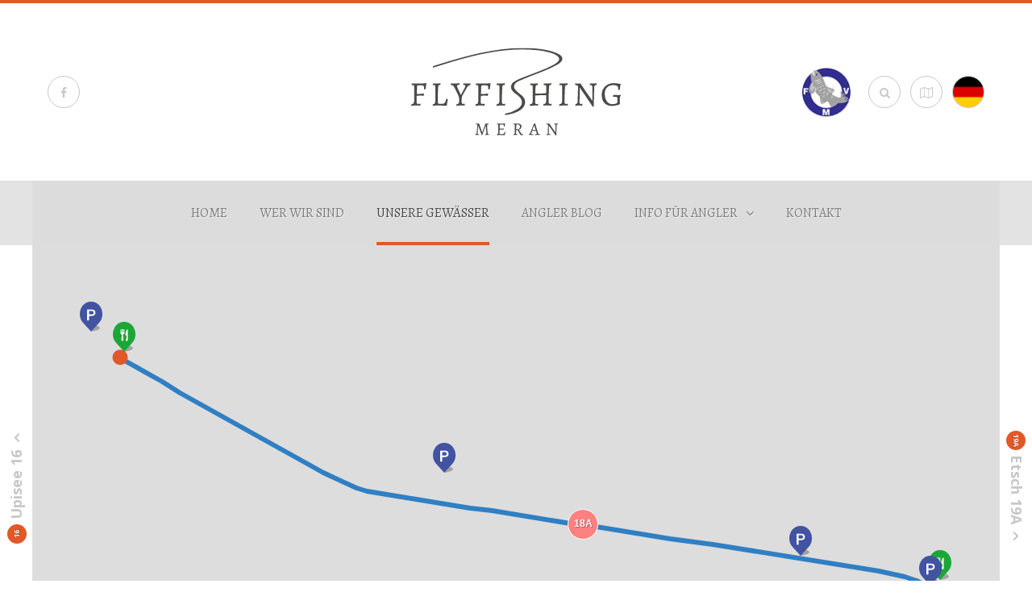

--- FILE ---
content_type: text/html; charset=utf-8
request_url: https://www.fischereiverein-meran.it/unsere-gewaesser/etsch-18a/
body_size: 8487
content:
<!DOCTYPE html>
<html lang="de" data-lang-id="1">
<head>
    <meta charset="utf-8">
    <meta http-equiv="X-UA-Compatible" content="IE=edge">
    <meta name="viewport" content="width=device-width, initial-scale=1.0, user-scalable=no">
    <title>Etsch 18A / Fischereiverein</title>
<meta name="description" content="von der Spondiniger Brücke (Brücke der Staatsstraße beim Hotel Post) bis zur Laaser Brücke ohne Seitengewässer.">
<meta name="robots" content="index, follow">
<link rel="alternate" hreflang="x-default" href="https://www.fischereiverein-meran.it/unsere-gewaesser/etsch-18a/" /><link rel="alternate" hreflang="it" href="https://www.fischereiverein-meran.it/it/le-nostre-acque-di-pesca/adige-18a/" /><link rel="alternate" hreflang="en" href="https://www.fischereiverein-meran.it/en/waters/etsch-river-18a/" />
<link rel="canonical" href="https://www.fischereiverein-meran.it/unsere-gewaesser/etsch-18a/" />

            <meta property="og:url" content="https://www.fischereiverein-meran.it/unsere-gewaesser/etsch-18a/"/>
            <meta property="og:title" content="Etsch 18A / Fischereiverein"/>
            <meta property="og:description" content="von der Spondiniger Brücke (Brücke der Staatsstraße beim Hotel Post) bis zur Laaser Brücke ohne Seitengewässer."/>
            <meta property="og:type" content="Article"/>
        

                <meta property="og:image" content="https://www.fischereiverein-meran.it/images/og_share/etsch18_6.jpg" />
                <meta property="og:image:width" content="1000" />
                <meta property="og:image:height" content="667" />
                <meta name="image" content="https://www.fischereiverein-meran.it/images/og_share/etsch18_6.jpg" />
            
    <link rel="icon" type="image/png" sizes="16x16" href="/resources/favicon/favicon-16x16.png">
    <link rel="icon" type="image/png" sizes="32x32" href="/resources/favicon/favicon-32x32.png">
    <link rel="icon" type="image/png" sizes="36x36" href="/resources/favicon/android-icon-36x36.png">
    <link rel="icon" type="image/png" sizes="48x48" href="/resources/favicon/android-icon-48x48.png">
    <link rel="icon" type="image/png" sizes="72x72" href="/resources/favicon/android-icon-72x72.png">
    <link rel="icon" type="image/png" sizes="96x96" href="/resources/favicon/android-icon-96x96.png">
    <link rel="icon" type="image/png" sizes="144x144" href="/resources/favicon/android-icon-144x144.png">
    <link rel="icon" type="image/png" sizes="192x192" href="/resources/favicon/android-icon-192x192.png">
    <link rel="apple-touch-icon" href="/resources/favicon/apple-icon.png">
    <link rel="apple-touch-icon" sizes="57x57" href="/resources/favicon/apple-icon-57x57.png">
    <link rel="apple-touch-icon" sizes="60x60" href="/resources/favicon/apple-icon-60x60.png">
    <link rel="apple-touch-icon" sizes="72x72" href="/resources/favicon/apple-icon-72x72.png">
    <link rel="apple-touch-icon" sizes="76x76" href="/resources/favicon/apple-icon-76x76.png">
    <link rel="apple-touch-icon" sizes="114x114" href="/resources/favicon/apple-icon-114x114.png">
    <link rel="apple-touch-icon" sizes="120x120" href="/resources/favicon/apple-icon-120x120.png">
    <link rel="apple-touch-icon" sizes="144x144" href="/resources/favicon/apple-icon-144x144.png">
    <link rel="apple-touch-icon" sizes="152x152" href="/resources/favicon/apple-icon-152x152.png">
    <link rel="apple-touch-icon" sizes="180x180" href="/resources/favicon/apple-icon-180x180.png">
    <meta name="msapplication-TileColor" content="#FFFFFF">
    <meta name="msapplication-TileImage" content="/resources/favicon/ms-icon-144x144.png">
    <meta name="msapplication-config" content="/resources/favicon/browserconfig.xml">
    <meta name="geo.region" content="IT-BZ"/>
    <meta name="geo.placename" content="Partschins"/>
    <meta name="geo.position" content="46.519087;11.2301463"/>
    <meta name="ICBM" content="46.519087, 11.2301463"/>
    <meta name="msvalidate.01" content="B1742F21979A7D055E2E6C657B223FD0" />
    <meta name="google-site-verification" content="bGP9v8hCiOLLItmCfKOFmAF9_ekprPhtoo5KJoWAsEA" />
    <link rel="stylesheet" href="/resources/css/app1728027517.min.css" type="text/css" media="screen,print"/>
	
	
            <script>(function(w,d,s,l,i){w[l]=w[l]||[];w[l].push({'gtm.start':
                    new Date().getTime(),event:'gtm.js'});var f=d.getElementsByTagName(s)[0],
                j=d.createElement(s),dl=l!='dataLayer'?'&l='+l:'';j.async=true;j.src=
                'https://www.googletagmanager.com/gtm.js?id='+i+dl;f.parentNode.insertBefore(j,f);
            })(window,document,'script','dataLayer','GTM-MXW7ZGW');
        </script>
    	
    
        <script async src="https://www.googletagmanager.com/gtag/js?id=UA-98154986-1"></script>
        <script class="_iub_cs_activate-inline" type="text/plain" data-iub-purposes="2,3,4,5">
            window.dataLayer = window.dataLayer || [];
            function gtag(){dataLayer.push(arguments);}
            gtag('js', new Date());

            gtag('config', 'UA-98154986-1', { 'anonymize_ip': true });

        </script>

    
            <script type="text/javascript"><!--
            var rex = {"lang":{"enable_geolocation_tracking":"Um ihren Standort bestimmen zu können müssen Sie die Ortungsdienste aktivieren. Laden Sie anschließend die Seite neu"},"kreatif_geo":{"iconpath":"\/assets\/addons\/kreatif\/plugins\/geo\/img\/","ajax_url":"\/index.php"}};
        //--></script>
    

        <script type='text/javascript'>
        function iubendaLanguageSwitch() {
            var menuToggler = document.querySelector('.cookieBannerLanguageSwitch .cookieBannerLanguageToggler');
            menuToggler.onclick = function() {
                this.parentElement.classList.toggle('menu-open');
            };
        }</script><script type="text/javascript">
var _iub = _iub || [];
_iub.csConfiguration = {"lang":"de","siteId":"1275627","cookiePolicyId":66923433,"invalidateConsentWithoutLog":true,"consentOnContinuedBrowsing":false,"perPurposeConsent":true,"ccpaAcknowledgeOnDisplay":true,"floatingPreferencesButtonDisplay":false,"enableCcpa":true,"countryDetection":true,"purposes":"2,3,4,5", "callback":{ "onReady":function(){iubendaLanguageSwitch() },onPreferenceExpressedOrNotNeeded: function (preference) {
            dataLayer.push({
                iubenda_ccpa_opted_out: _iub.cs.api.isCcpaOptedOut()
            });
            if (!preference) {
                dataLayer.push({
                    event: "iubenda_preference_not_needed"
                });
            } else {
                if (preference.consent === true) {
                    dataLayer.push({
                        event: "iubenda_consent_given"
                    });
                } else if (preference.consent === false) {
                    dataLayer.push({
                        event: "iubenda_consent_rejected"
                    });
                } else if (preference.purposes) {
                    for (var purposeId in preference.purposes) {
                        if (preference.purposes[purposeId]) {
                            dataLayer.push({
                                event: "iubenda_consent_given_purpose_" + purposeId
                            });
                        }
                    }
                }
            }
        } }, "banner":{ "closeButtonRejects":true,"brandBackgroundColor":"none","brandTextColor":"black","acceptButtonDisplay":true,"customizeButtonDisplay":true,"acceptButtonColor":"#0073CE","acceptButtonCaptionColor":"white","customizeButtonColor":"#DADADA","customizeButtonCaptionColor":"#4D4D4D","rejectButtonDisplay":true,"rejectButtonColor":"#0073CE","rejectButtonCaptionColor":"white","explicitWithdrawal":true,"position":"float-center","backgroundOverlay":true,"textColor":"black","backgroundColor":"white","html":"<div class=\"iubenda-cs-container\">     <div class=\"iubenda-cs-content\">         <div class=\"iubenda-cs-rationale\">             <div class=\"iubenda-banner-content iubenda-custom-content\" role=\"document\" tabindex=\"0\"> %{banner_content}</div>             <div class=\"iubenda-cs-opt-group\">                 <div class=\"iubenda-cs-opt-group-custom\"> <button class=\"iubenda-cs-customize-btn\" tabindex=\"0\" role=\"button\" aria-pressed=\"false\">Anpassen</button></div><div class=\"iubenda-cs-opt-group-consent\"><button class=\"iubenda-cs-reject-btn iubenda-cs-btn-primary\" tabindex=\"0\" role=\"button\" aria-pressed=\"false\">Ablehnen</button><button class=\"iubenda-cs-accept-btn iubenda-cs-btn-primary\" tabindex=\"0\" role=\"button\" aria-pressed=\"false\">Allen zustimmen</button></div></div>             <div class=\"cookieBannerLanguageSwitch\"><div class=\"cookieBannerLanguageToggler\"><svg aria-hidden=\"true\" focusable=\"false\" data-prefix=\"fal\" data-icon=\"globe\" class=\"svg-inline--fa fa-globe fa-w-16\" role=\"img\" xmlns=\"http://www.w3.org/2000/svg\" viewBox=\"0 0 496 512\"><path fill=\"currentColor\" d=\"M248 8C111 8 0 119 0 256s111 248 248 248 248-111 248-248S385 8 248 8zm193.2 152h-82.5c-9-44.4-24.1-82.2-43.2-109.1 55 18.2 100.2 57.9 125.7 109.1zM336 256c0 22.9-1.6 44.2-4.3 64H164.3c-2.7-19.8-4.3-41.1-4.3-64s1.6-44.2 4.3-64h167.4c2.7 19.8 4.3 41.1 4.3 64zM248 40c26.9 0 61.4 44.1 78.1 120H169.9C186.6 84.1 221.1 40 248 40zm-67.5 10.9c-19 26.8-34.2 64.6-43.2 109.1H54.8c25.5-51.2 70.7-90.9 125.7-109.1zM32 256c0-22.3 3.4-43.8 9.7-64h90.5c-2.6 20.5-4.2 41.8-4.2 64s1.5 43.5 4.2 64H41.7c-6.3-20.2-9.7-41.7-9.7-64zm22.8 96h82.5c9 44.4 24.1 82.2 43.2 109.1-55-18.2-100.2-57.9-125.7-109.1zM248 472c-26.9 0-61.4-44.1-78.1-120h156.2c-16.7 75.9-51.2 120-78.1 120zm67.5-10.9c19-26.8 34.2-64.6 43.2-109.1h82.5c-25.5 51.2-70.7 90.9-125.7 109.1zM363.8 320c2.6-20.5 4.2-41.8 4.2-64s-1.5-43.5-4.2-64h90.5c6.3 20.2 9.7 41.7 9.7 64s-3.4 43.8-9.7 64h-90.5z\"></path></svg></div><div class=\"cookieBannerLanguageMenu\"><a href=\"/unsere-gewaesser/\">de</a><a href=\"/it/le-nostre-acque-di-pesca/\">it</a><a href=\"/en/waters/\">en</a></div></div></div></div></div>"
        
         
        }};
</script>
<script type="text/javascript" src="//cdn.iubenda.com/cs/ccpa/stub.js"></script>
<script type="text/javascript" src="//cdn.iubenda.com/cs/iubenda_cs.js" charset="UTF-8" async></script></head>


<body>
<!-- Slideshow -->
<!-- /Slideshow -->
<header id="header">
    <div class="row">
    <div class="logo">
        <a href="/">
            <img src="/resources/img/logo-gray.svg" alt="Fischereiverein Meran">
        </a>
    </div>
    <div class="medium-6 columns show-for-medium">
        <div class="header-buttons">
            <a href="https://www.facebook.com/Fischereiverein.Meran/">
                <i class="fa fa-facebook" aria-hidden="true"></i>
            </a>
                    </div>
    </div>
    <div class="medium-6 columns">
        <div class="header-buttons header-buttons-right">
            <a href="https://www.facebook.com/Fischereiverein.Meran/" class="hide-for-medium">
                <i class="fa fa-facebook" aria-hidden="true"></i>
            </a>
            <span class="search-toggle">
                <i class="fa fa-search" aria-hidden="true"></i>
            </span>
            <a href="/unsere-gewaesser/">
                <i class="fa fa-map-o" aria-hidden="true"></i>
            </a>
                        <span class="language-toggle" style="background-image: url('/resources/img/flag-de.png')">
                <ul class="languages">
                                            <li class="active">
                            <a href="/unsere-gewaesser/">de</a>
                        </li>
                                            <li class="">
                            <a href="/it/le-nostre-acque-di-pesca/">it</a>
                        </li>
                                            <li class="">
                            <a href="/en/waters/">en</a>
                        </li>
                                    </ul>
            </span>
            <div class="logo-old">
                <a href="/">
                    <img src="/resources/img/logo_old.png" alt="Fischereiverein Meran">
                </a>
            </div>
        </div>
    </div>
</div></header>
<nav id="main-navigation">
    <div class="menu-toggle-container">
        <button id="menu-toggle">
            <span class="icon-bar top-bar"></span>
            <span class="icon-bar middle-bar"></span>
            <span class="icon-bar bottom-bar"></span>
        </button>
        <span class="toggle-label">Menü</span>
    </div>
    <ul>
    <li class="">
        <a href="/">Home</a>
    </li>
                    <li class="">
            <a href="/wer-wir-sind/" class="">
                Wer wir sind            </a>
                    </li>
                    <li class="active">
            <a href="/unsere-gewaesser/" class="">
                Unsere Gewässer            </a>
                    </li>
                    <li class="">
            <a href="/angler-blog/" class="">
                Angler Blog            </a>
                    </li>
                    <li class="">
            <a href="/info-fuer-angler/" class="has-dropdown">
                Info für Angler            </a>
                            <ul>
                                                                                                                    <li>
                                                                    <i class="fa fa-thumbs-up" aria-hidden="true"></i>
                                                                <a href="/info-fuer-angler/verhaltensregeln-voraussetzungen/">Verhaltensregeln & Voraussetzungen</a>
                            </li>
                                                                                                <li>
                                                                    <i class="fa fa-map-pin" aria-hidden="true"></i>
                                                                <a href="/info-fuer-angler/anreise/">Anreise</a>
                            </li>
                                                                                                <li>
                                                                    <i class="fa fa-link" aria-hidden="true"></i>
                                                                <a href="/info-fuer-angler/links-zu-den-tourismusregionen/">Links zu den Tourismusregionen</a>
                            </li>
                                                            </ul>
                    </li>
                    <li class="">
            <a href="/kontakt/" class="">
                Kontakt            </a>
                    </li>
    </ul>
</nav>

<main id="main">
    <!-- Article -->
        <div class="waters-map-box">
                    <a href="/unsere-gewaesser/upisee-16/" class="waters-previous show-for-medium">
                <div class="link-wrapper">
                    <div class="inner">
                        <span class="waters-number">16</span> Upisee 16                    </div>
                </div>
            </a>
        
                    <a href="/unsere-gewaesser/etsch-19a/" class="waters-next show-for-medium">
                <div class="link-wrapper">
                    <div class="inner">
                        <span class="waters-number">19A</span> Etsch 19A                    </div>
                </div>
            </a>
                <div id="waters-map" class="waters-map" data-feature-ids="147,148,404,374,345,301,290,261,260,195" data-style="cizpcxlcl00ev2rpdwb7ko8b3"></div>
        <span class="scroll-icon"><i class="fa fa-hand-stop-o"></i></span>
        <div class="buttons">
            <a class="button current-position hidden" onclick="KreatifMap.trackPosition(this);"><i class="fa fa-location-arrow"></i></a>
        </div>
        <div class="info-box"></div>
    </div>

    <header class="waters-detail-header">
                    <div class="detail-image-container">
                <a href="https://www.fischereiverein-meran.it/images/og_share/etsch18_6.jpg" class="detail-image" data-fancybox="single">
                    <img src="https://www.fischereiverein-meran.it/images/water_thumb/etsch18_6.jpg" alt="" title="" width="128" height="128" />                </a>
            </div>
                <h1><span class="waters-number">18A</span> Etsch 18A</h1>
        <div class="margin-bottom">
            <ul class="breadcrumb-navigation">
                <li>
                    <a href="https://www.google.com/maps/dir//46.620682,10.662498/@46.620682,10.662498,15z?hl=de" target="_blank">Routenplaner</a>
                </li>
                <li>
                    <a href="#" data-anchor="#further-information">Weitere Infos <i class="fa fa-angle-down" aria-hidden="true"></i></a>
                </li>
                                    <li>
                        <a href="#" data-anchor="#further-images">Weitere Bilder <i class="fa fa-angle-down" aria-hidden="true"></i></a>
                    </li>
                                <li>
                    <a href="/unsere-gewaesser/">Zurück zur Übersicht <i class="fa fa-angle-left" aria-hidden="true"></i></a>
                </li>
            </ul>
        </div>
    </header>

    <div class="row column">
        <div class="waters-detail-description margin-large-bottom">
            <p>von der Spondiniger Brücke (Brücke der Staatsstraße beim Hotel Post) bis zur Laaser Brücke ohne Seitengewässer.</p>        </div>
    </div>
    <div class="row quicklinks margin-large-bottom">
        <div class="large-4 columns">
            <div class="quicklink">
                <i class="fa fa-calendar" aria-hidden="true"></i>
                <h3>Fischereibeginn & Ende</h3>
                <span><p>2. Sonntag im Februar - 31. Oktober</p></span>
            </div>
        </div>
        <div class="large-4 columns">
            <div class="quicklink">
                <i class="fa fa-ticket" aria-hidden="true"></i>
                <h3>Preis der Gastkarte</h3>
                <span class="guestcard-price">ab EUR 25,00 / </span>
                <a href="#" data-anchor="#further-information">Ausgabestellen <i class="fa fa-angle-down" aria-hidden="true"></i></a>
            </div>
        </div>
        <div class="large-4 columns">
            <div class="quicklink">
                <i class="fa fa-question-circle" aria-hidden="true"></i>
                <h3>Weitere Fragen</h3>
                <a href="/kontakt/?water_id=7">
                    Kontaktformular
                    <i class="fa fa-angle-right" aria-hidden="true"></i>
                </a>
            </div>
        </div>

    </div>
    <!-- Tabs -->
    <div class="row column margin-bottom">
        <ul class="tabs" data-tabs id="example-tabs">
                            <li class="tabs-title is-active">
                    <a href="#panel1" aria-selected="true">
                        <img src="/resources/img/icons/bait.svg" alt="Köder">
                        Köder
                    </a>
                </li>
                                                    <li class="tabs-title">
                    <a href="#panel3">
                        <img src="/resources/img/icons/no-fish.svg" alt="Schonmaße">
                        Schonmaße
                    </a>
                </li>
                                        <li class="tabs-title">
                    <a href="#panel4">
                        <img src="/resources/img/icons/fish.svg" alt="Fangbeschränkungen">
                        Fangbeschränkungen
                    </a>
                </li>
                                        <li class="tabs-title">
                    <a href="#panel5">
                        <img src="/resources/img/icons/waves.svg" alt="Einschränkungen & Sonstiges">
                        Einschränkungen & Sonstiges
                    </a>
                </li>
                    </ul>
        <div class="tabs-content" data-tabs-content="example-tabs">
                            <div class="tabs-panel is-active" id="panel1">
                    <p>Künstliche Köderfische am Bleikopfsystem mit einem Einzelhaken ohne Widerhaken (Wipptaler).<br>Spinner mit Einzelhaken ohne Widerhaken. <br>Fliegenfischen mit maximal 2 künstlichen Fliegen ohne Widerhaken.<br>Von 1.10. bis 31.10. darf nur mit der Trockenfliege oder Nymphen gefischt werden.<br>Die Beschwerung des Vorfaches ist untersagt.</p>                </div>
                                                    <div class="tabs-panel" id="panel3">
                    <p>Marmorierte Forelle und Hybriden (Kreuzung Marmorierte Forelle/Bachforelle) (MF) ganzjährig geschont<br>Bachforelle (BF) 35cm<br>Regenbogenforelle (RF) 25cm<br>Bachsaibling (BS) 25cm<br>Äsche (A) ganzjährig geschont<br>Seesaibling (BS) 25cm<br>Seeforelle (SF) 35cm</p>                </div>
                                        <div class="tabs-panel" id="panel4">
                    <p>Entnahme: 4 Fische davon 1 Bachforelle<br>Nach der Entnahme des 4. Fisches ist der Fischgang unverzüglich zu beenden.<br>Von 1.10. bis 31.10. darf nur die Regebogenforelle (RF) entnommen werden.</p>                </div>
                                        <div class="tabs-panel" id="panel5">
                    <p>In den Seitengewässern dieses Abschnittes Tschrinbach (oder Zirmbach), Psegbach, Spanglaierbach, Hinterburgbach, Köpflbach, Tanaserbach und Eckbach (Sgmumserbach) ist das Fischen verboten. Aufzuchtgebiet für Jungfische.<br>Im Oktober sollte nicht gewatet werden um etwaige Laichplätze nicht zu zerstören.<br>Für Jahreskarte, 2 Fischgänge pro Woche.</p>                </div>
                    </div>
    </div>

    <div class="padding-large-top padding-large-bottom bg-gray">
        <div id="further-information" class="row column">

                            <h2 class="heading-small">Etsch 18A <span>Ausgabestellen</span></h2>
                <div class="margin-bottom">
                    <table class="table stack type-table">
                        <thead>
                        <tr>
                            <th width="250"><i class="fa fa-home" aria-hidden="true"></i> Ausgabestellen</th>
                            <th width="210">Adresse</th>
                            <th width="180">Kontaktdaten</th>
                            <th width="250">Geschäftszeiten</th>
                            <th>Karten</th>
                        </tr>
                        </thead>
                        <tbody>
                                                        <tr>
                                    <td>
                                        <p>Tappeiner Jagd & Outdoor</p>
                                        <p><a href="https://www.google.com/maps/dir//46.628332,10.774841/@46.628332,10.774841,15z?hl=de" target="_blank">Routenplaner</a></p>
                                    </td>
                                    <td><p>Hauptstraße 83<br>I-39028 Schlanders</p></td>
                                    <td>
                                        <p><a href="tel:+39 0473 620095 ">+39 0473 620095 </a></p>
                                        <p><a href="http://www.christinetappeiner.it" class="site" target="_blank">www.christinetappeiner.it</a></p>
                                    </td>
                                    <td><p>Mo.- Fr. 9.00 - 12.00 und 15.00 - 19.00<br>Sa. 9.00 - 12.00</p></td>
                                    <td>
                                                                                    <p>Gastkarte Obervinschgau  / 120,00 &euro;<br/></p>
                                                                                    <p>Gastkarte Vinschgau klein / 260,00 &euro;<br/></p>
                                                                                    <p>Gastkarte Vinschgau gross / 310,00 &euro;<br/></p>
                                                                                    <p>Tageskarte  / 25,00 &euro;<br/></p>
                                                                            </td>
                                </tr>
                                                                                    <tr>
                                    <td>
                                        <p>Jawag - Jagd & Fischereiartikel</p>
                                        <p><a href="https://www.google.com/maps/dir//46.65771,11.144616/@46.65771,11.144616,15z?hl=de" target="_blank">Routenplaner</a></p>
                                    </td>
                                    <td><p>Gampenstraße 8<br>I-39020 Marling</p></td>
                                    <td>
                                        <p><a href="tel:+39 0473 221722">+39 0473 221722</a></p>
                                        <p><a href="http://www.jawag.it" class="site" target="_blank">www.jawag.it</a></p>
                                    </td>
                                    <td><p>Mo.-Fr. 9.00 - 12.15 und 14.45 - 18.45<br>Sa. 9.00 - 12.15</p></td>
                                    <td>
                                                                                    <p>Gastkarte Obervinschgau  / 120,00 &euro;<br/></p>
                                                                                    <p>Gastkarte Vinschgau klein / 260,00 &euro;<br/></p>
                                                                                    <p>Gastkarte Vinschgau gross / 310,00 &euro;<br/></p>
                                                                                    <p>Tageskarte  / 25,00 &euro;<br/></p>
                                                                            </td>
                                </tr>
                                                                                    <tr>
                                    <td>
                                        <p>Go-Fish Ohg</p>
                                        <p><a href="https://www.google.com/maps/dir//46.628545,10.901603/@46.628545,10.901603,15z?hl=de" target="_blank">Routenplaner</a></p>
                                    </td>
                                    <td><p>Dorfplatz 7 <br>I-39020 Kastelbell</p></td>
                                    <td>
                                        <p><a href="tel:+39 0473 624464">+39 0473 624464</a></p>
                                        <p><a href="http://www.negoziopesca.it" class="site" target="_blank">www.negoziopesca.it</a></p>
                                    </td>
                                    <td><p>Mo.- Fr. 8.00 - 12.00 und 15.00 - 19.00<br>Sa. 8.00 - 12.00</p></td>
                                    <td>
                                                                                    <p>Gastkarte Obervinschgau  / 120,00 &euro;<br/></p>
                                                                                    <p>Gastkarte Vinschgau klein / 260,00 &euro;<br/></p>
                                                                                    <p>Gastkarte Vinschgau gross / 310,00 &euro;<br/></p>
                                                                                    <p>Tageskarte  / 25,00 &euro;<br/></p>
                                                                            </td>
                                </tr>
                                                                                    <tr>
                                    <td>
                                        <p>Baldi Sport OHG</p>
                                        <p><a href="https://www.google.com/maps/dir//46.620123,10.591421/@46.620123,10.591421,15z?hl=de" target="_blank">Routenplaner</a></p>
                                    </td>
                                    <td><p>Reutweg 19<br>I-39026 Prad am Stilfserjoch</p></td>
                                    <td>
                                        <p><a href="tel: +39 0473 617071​​"> +39 0473 617071​​</a></p>
                                        <p><a href="http://www.baldisport.it" class="site" target="_blank">www.baldisport.it</a></p>
                                    </td>
                                    <td><p>Mo.- Fr. 8.00 - 12.00 und 15.00 - 19.00<br>Sa. 8.00 - 12:00 und 15.00 - 18.00</p></td>
                                    <td>
                                                                                    <p>Gastkarte Obervinschgau  / 120,00 &euro;<br/></p>
                                                                                    <p>Gastkarte Vinschgau klein / 260,00 &euro;<br/></p>
                                                                                    <p>Gastkarte Vinschgau gross / 310,00 &euro;<br/></p>
                                                                                    <p>Tageskarte  / 25,00 &euro;<br/></p>
                                                                            </td>
                                </tr>
                                                                                    <tr>
                                    <td>
                                        <p>Fischer KG </p>
                                        <p><a href="https://www.google.com/maps/dir//46.501191,11.339092/@46.501191,11.339092,15z?hl=de" target="_blank">Routenplaner</a></p>
                                    </td>
                                    <td><p>Giuseppe Mazzini Platz 18/D<br>I-39100 Bozen</p></td>
                                    <td>
                                        <p><a href="tel:+39 0471 270777">+39 0471 270777</a></p>
                                        <p><a href="http://www.fischerkg.it" class="site" target="_blank">www.fischerkg.it</a></p>
                                    </td>
                                    <td><p>Mo.- Fr. 8.30 - 12.00 und 15.00 - 19.00<br>Sa. 8.30 - 12.30</p></td>
                                    <td>
                                                                                    <p>Tageskarte  / 25,00 &euro;<br/></p>
                                                                            </td>
                                </tr>
                                                                                    <tr>
                                    <td>
                                        <p>Jausenstation Langwies</p>
                                        <p><a href="https://www.google.com/maps/dir//46.650835,10.990427/@46.650835,10.990427,15z?hl=de" target="_blank">Routenplaner</a></p>
                                    </td>
                                    <td><p>Schießstandweg 6<br>I-39025 Naturns</p></td>
                                    <td>
                                        <p><a href="tel:+39 0473 667526​​">+39 0473 667526​​</a></p>
                                        <p><a href="http://www.jausenstation-langwies.com" class="site" target="_blank">www.jausenstation-langwies.com</a></p>
                                    </td>
                                    <td><p>So.- Fr. 9.00 - 1.00</p></td>
                                    <td>
                                                                                    <p>Tageskarte  / 25,00 &euro;<br/></p>
                                                                            </td>
                                </tr>
                                                                                    <tr>
                                    <td>
                                        <p>Moser Speckalm</p>
                                        <p><a href="https://www.google.com/maps/dir//46.622971,10.872066/@46.622971,10.872066,15z?hl=de" target="_blank">Routenplaner</a></p>
                                    </td>
                                    <td><p>Reichstrasse 10<br>I-39021 Latsch</p></td>
                                    <td>
                                        <p><a href="tel:+39 0473 720048">+39 0473 720048</a></p>
                                        <p><a href="" class="site" target="_blank"></a></p>
                                    </td>
                                    <td><p>Mo.- So. 7.00 - 21.00</p></td>
                                    <td>
                                                                                    <p>Tageskarte  / 25,00 &euro;<br/></p>
                                                                            </td>
                                </tr>
                                                                                    <tr>
                                    <td>
                                        <p>Restaurant Garni Erika</p>
                                        <p><a href="https://www.google.com/maps/dir//46.671726,10.562402/@46.671726,10.562402,15z?hl=de" target="_blank">Routenplaner</a></p>
                                    </td>
                                    <td><p>Florastrasse 39<br>I-39020 Glurns</p></td>
                                    <td>
                                        <p><a href="tel:+39 0473 835262">+39 0473 835262</a></p>
                                        <p><a href="https://www.pizzeria-erika.it/" class="site" target="_blank">https://www.pizzeria-erika.it/</a></p>
                                    </td>
                                    <td><p>Di.- So. 8.30–14.30 16.30–22.00</p></td>
                                    <td>
                                                                                    <p>Tageskarte  / 25,00 &euro;<br/></p>
                                                                            </td>
                                </tr>
                                                                                    <tr>
                                    <td>
                                        <p>Hotel & Chalets Edelweiss </p>
                                        <p><a href="https://www.google.com/maps/dir//46.737059,10.849246/@46.737059,10.849246,15z?hl=de" target="_blank">Routenplaner</a></p>
                                    </td>
                                    <td><p>Vernagt am See 78<br>I-39020 Schnalstal</p></td>
                                    <td>
                                        <p><a href="tel:+39 0473 669633">+39 0473 669633</a></p>
                                        <p><a href="http://www.chalets-edelweiss.it/de/" class="site" target="_blank">www.chalets-edelweiss.it/de/</a></p>
                                    </td>
                                    <td></td>
                                    <td>
                                                                                    <p>Tageskarte  / 25,00 &euro;<br/></p>
                                                                            </td>
                                </tr>
                                                                                    <tr>
                                    <td>
                                        <p>Mountain Lake Hotel Vernagt</p>
                                        <p><a href="https://www.google.com/maps/dir//46.738381,10.846452/@46.738381,10.846452,15z?hl=de" target="_blank">Routenplaner</a></p>
                                    </td>
                                    <td><p>Vernagt am See 79<br>I-39020 Schnalstal&nbsp;</p></td>
                                    <td>
                                        <p><a href="tel:+39 0473 67 60 63">+39 0473 67 60 63</a></p>
                                        <p><a href="https://www.hotel-vernagt.it/" class="site" target="_blank">https://www.hotel-vernagt.it/</a></p>
                                    </td>
                                    <td><p>Di.-So. 7.00 - 23.00<br></p></td>
                                    <td>
                                                                                    <p>Tageskarte  / 25,00 &euro;<br/></p>
                                                                            </td>
                                </tr>
                                                                            </tbody>
                    </table>
                </div>
            
                            <!-- Gallery -->
                <h2 id="further-images" class="heading-small">Etsch 18A <span>Bildergalerie</span></h2>
                <div class="gallery row small-up-1 medium-up-2 large-up-4 margin-bottom">
                                            <div class="column gallery-item">
                            <a href="https://www.fischereiverein-meran.it/images/og_share/etsch18_7.jpg" data-fancybox="gallery">
                                <img src="https://www.fischereiverein-meran.it/images/gallery_preview/etsch18_7.jpg" alt="" title="" width="640" height="427" />                                <span class="overlay"></span>
                            </a>
                        </div>
                                            <div class="column gallery-item">
                            <a href="https://www.fischereiverein-meran.it/images/og_share/etsch18_1.jpg" data-fancybox="gallery">
                                <img src="https://www.fischereiverein-meran.it/images/gallery_preview/etsch18_1.jpg" alt="" title="" width="640" height="427" />                                <span class="overlay"></span>
                            </a>
                        </div>
                                            <div class="column gallery-item">
                            <a href="https://www.fischereiverein-meran.it/images/og_share/etsch18_2.jpg" data-fancybox="gallery">
                                <img src="https://www.fischereiverein-meran.it/images/gallery_preview/etsch18_2.jpg" alt="" title="" width="640" height="427" />                                <span class="overlay"></span>
                            </a>
                        </div>
                                            <div class="column gallery-item">
                            <a href="https://www.fischereiverein-meran.it/images/og_share/etsch18_5.jpg" data-fancybox="gallery">
                                <img src="https://www.fischereiverein-meran.it/images/gallery_preview/etsch18_5.jpg" alt="" title="" width="640" height="427" />                                <span class="overlay"></span>
                            </a>
                        </div>
                                    </div>
            
            
        </div>
    </div>

    <div class="row column margin-large-top margin-large-bottom">
        <h2 class="heading-small">Weitere <span>Gewässer</span></h2>
        <div class="waters-carousel row">
            <div class="waters-carousel-item " >
    <a href="/unsere-gewaesser/puni-14b/"><img src="https://www.fischereiverein-meran.it/resources/img/default.png" width="640" height="420" /></a>
    <h3><a href="/unsere-gewaesser/puni-14b/">Puni 14B</a></h3>
    <div class="links">
        <a href="/unsere-gewaesser/puni-14b/">Details</a> / <a href="https://www.google.com/maps/dir//46.699311,10.542049/@46.699311,10.542049,15z?hl=de" target="_blank">Routenplaner</a>
    </div>
</div><div class="waters-carousel-item " >
    <a href="/unsere-gewaesser/rambach-11/"><img src="https://www.fischereiverein-meran.it/images/image_medium/etsch7b_rambach_1.jpg" alt="" title="" width="640" height="420" /></a>
    <h3><a href="/unsere-gewaesser/rambach-11/">Rambach 11</a></h3>
    <div class="links">
        <a href="/unsere-gewaesser/rambach-11/">Details</a> / <a href="https://www.google.com/maps/dir//46.655991,10.494041/@46.655991,10.494041,15z?hl=de" target="_blank">Routenplaner</a>
    </div>
</div><div class="waters-carousel-item " >
    <a href="/unsere-gewaesser/suldenbach-12/"><img src="https://www.fischereiverein-meran.it/images/image_medium/26-05-20-_dsc0307-suldenbach_fvm.jpg" alt="" title="Suldenbach 12" width="640" height="420" /></a>
    <h3><a href="/unsere-gewaesser/suldenbach-12/">Suldenbach 12</a></h3>
    <div class="links">
        <a href="/unsere-gewaesser/suldenbach-12/">Details</a> / <a href="https://www.google.com/maps/dir//46.568774,10.555115/@46.568774,10.555115,15z?hl=de" target="_blank">Routenplaner</a>
    </div>
</div><div class="waters-carousel-item " >
    <a href="/unsere-gewaesser/saldursee-16/"><img src="https://www.fischereiverein-meran.it/images/image_medium/20-07-05-_dsc1192-wanderung_saldurseen.jpg" alt="" title="Saldursee 16" width="640" height="420" /></a>
    <h3><a href="/unsere-gewaesser/saldursee-16/">Saldursee 16</a></h3>
    <div class="links">
        <a href="/unsere-gewaesser/saldursee-16/">Details</a> / <a href="https://www.google.com/maps/dir//46.749224,10.716474/@46.749224,10.716474,15z?hl=de" target="_blank">Routenplaner</a>
    </div>
</div><div class="waters-carousel-item " >
    <a href="/unsere-gewaesser/etsch-7c/"><img src="https://www.fischereiverein-meran.it/images/image_medium/etsch7b_spondinig_6.jpg" alt="" title="" width="640" height="420" /></a>
    <h3><a href="/unsere-gewaesser/etsch-7c/">Etsch 7C</a></h3>
    <div class="links">
        <a href="/unsere-gewaesser/etsch-7c/">Details</a> / <a href="https://www.google.com/maps/dir//46.641383,10.590725/@46.641383,10.590725,15z?hl=de" target="_blank">Routenplaner</a>
    </div>
</div><div class="waters-carousel-item " >
    <a href="/unsere-gewaesser/upisee-16/"><img src="https://www.fischereiverein-meran.it/images/image_medium/20-07-04-_dsc1167-wanderung_upiasee.jpg" alt="" title="Upisee 16" width="640" height="420" /></a>
    <h3><a href="/unsere-gewaesser/upisee-16/">Upisee 16</a></h3>
    <div class="links">
        <a href="/unsere-gewaesser/upisee-16/">Details</a> / <a href="https://www.google.com/maps/dir//46.695672,10.700437/@46.695672,10.700437,15z?hl=de" target="_blank">Routenplaner</a>
    </div>
</div><div class="waters-carousel-item " >
    <a href="/unsere-gewaesser/etsch-7b/"><img src="https://www.fischereiverein-meran.it/images/image_medium/etsch7b_glurns_2.jpg" alt="" title="Etsch 7B" width="640" height="420" /></a>
    <h3><a href="/unsere-gewaesser/etsch-7b/">Etsch 7B</a></h3>
    <div class="links">
        <a href="/unsere-gewaesser/etsch-7b/">Details</a> / <a href="https://www.google.com/maps/dir//46.667247,10.557859/@46.667247,10.557859,15z?hl=de" target="_blank">Routenplaner</a>
    </div>
</div><div class="waters-carousel-item " >
    <a href="/unsere-gewaesser/saldurbach-16/"><img src="https://www.fischereiverein-meran.it/images/image_medium/fischereiverein_meran_24f_69_.jpg" alt="" title="" width="640" height="420" /></a>
    <h3><a href="/unsere-gewaesser/saldurbach-16/">Saldurbach 16</a></h3>
    <div class="links">
        <a href="/unsere-gewaesser/saldurbach-16/">Details</a> / <a href="https://www.google.com/maps/dir//46.715516,10.650711/@46.715516,10.650711,15z?hl=de" target="_blank">Routenplaner</a>
    </div>
</div><div class="waters-carousel-item " >
    <a href="/unsere-gewaesser/etsch-7a/"><img src="https://www.fischereiverein-meran.it/images/image_medium/e90002eb-a7cd-4fac-82b5-6cace4d4836b.jpeg" alt="" title="Etsch 7A" width="640" height="420" /></a>
    <h3><a href="/unsere-gewaesser/etsch-7a/">Etsch 7A</a></h3>
    <div class="links">
        <a href="/unsere-gewaesser/etsch-7a/">Details</a> / <a href="https://www.google.com/maps/dir//46.709673,10.528249/@46.709673,10.528249,15z?hl=de" target="_blank">Routenplaner</a>
    </div>
</div><div class="waters-carousel-item " >
    <a href="/unsere-gewaesser/puni-14a/"><img src="https://www.fischereiverein-meran.it/images/image_medium/fischerverein_meran_puni_15f_1_.jpg" alt="" title="" width="640" height="420" /></a>
    <h3><a href="/unsere-gewaesser/puni-14a/">Puni 14A</a></h3>
    <div class="links">
        <a href="/unsere-gewaesser/puni-14a/">Details</a> / <a href="https://www.google.com/maps/dir//46.747252,10.624113/@46.747252,10.624113,15z?hl=de" target="_blank">Routenplaner</a>
    </div>
</div>        </div>
    </div>
</main>

<footer id="footer">
    <!-- Footer -->
    <div class="row column">
    <div class="menu-centered">
        <ul class="vertical medium-horizontal menu">
            <li><a href="/">Home</a></li><li><a href="/impressum/">Impressum</a></li><li><a href="/privacy/">Privacy</a></li><li><a href="/transparenz/">Transparenz</a></li><li><a href="/angler-blog/">Angler Blog</a></li>            <li><a class="iubenda-cs-preferences-link" href="javascript:;">Cookie-Einstellungen</a></li>
        </ul>
    </div>
    <div class="logo">
        <img src="/resources/img/logo-white.svg" alt="Fischereiverein Meran">
    </div>
    <div class="info">
        Copyright © 2016 Fischereiverein Meran <br>
        MwSt. Nr. 82008190215 <br>

        <a href="mailto:info@fischereiverein-meran.it">info@fischereiverein-meran.it</a>
    </div>
    <span>
        Produced by <a href="http://www.kreatif.it/" target="_blank">Kreatif</a>
    </span>
</div></footer>
<div class="search-overlay">
    <form action="/suche/" method="get" class="clearfix">
        <input type="text" name="q" value="" placeholder="Suchwort eingeben">
        <button type="submit">
            <i class="fa fa-search" aria-hidden="true"></i>
        </button>
    </form>
    <button class="search-overlay-close">
        <i class="fa fa-times" aria-hidden="true"></i>
    </button>
</div>

<script async src="/resources/js/app1688983883.min.js"></script>

</body>
</html>

--- FILE ---
content_type: text/css
request_url: https://www.fischereiverein-meran.it/resources/css/app1728027517.min.css
body_size: 27886
content:
/*! normalize.css v3.0.3 | MIT License | github.com/necolas/normalize.css */@import 'https://fonts.googleapis.com/css?family=Open+Sans:400,400i,700,700i';@import 'https://fonts.googleapis.com/css?family=Alegreya:400,700';html{font-family:sans-serif;-ms-text-size-adjust:100%;-webkit-text-size-adjust:100%}body{margin:0}article,aside,details,figcaption,figure,footer,header,hgroup,main,menu,nav,section,summary{display:block}audio,canvas,progress,video{display:inline-block;vertical-align:baseline}audio:not([controls]){display:none;height:0}[hidden],template{display:none}a{background-color:transparent}a:active,a:hover{outline:0}abbr[title]{border-bottom:1px dotted}b,strong{font-weight:bold}dfn{font-style:italic}h1{font-size:2em;margin:0.67em 0}mark{background:#ff0;color:#000}small{font-size:80%}sub,sup{font-size:75%;line-height:0;position:relative;vertical-align:baseline}sup{top:-0.5em}sub{bottom:-0.25em}img{border:0}svg:not(:root){overflow:hidden}figure{margin:1em 40px}hr{-webkit-box-sizing:content-box;box-sizing:content-box;height:0}pre{overflow:auto}code,kbd,pre,samp{font-family:monospace, monospace;font-size:1em}button,input,optgroup,select,textarea{color:inherit;font:inherit;margin:0}button{overflow:visible}button,select{text-transform:none}button,html input[type="button"],input[type="reset"],input[type="submit"]{-webkit-appearance:button;cursor:pointer}button[disabled],html input[disabled]{cursor:not-allowed}button::-moz-focus-inner,input::-moz-focus-inner{border:0;padding:0}input{line-height:normal}input[type="checkbox"],input[type="radio"]{-webkit-box-sizing:border-box;box-sizing:border-box;padding:0}input[type="number"]::-webkit-inner-spin-button,input[type="number"]::-webkit-outer-spin-button{height:auto}input[type="search"]{-webkit-appearance:textfield;-webkit-box-sizing:content-box;box-sizing:content-box}input[type="search"]::-webkit-search-cancel-button,input[type="search"]::-webkit-search-decoration{-webkit-appearance:none}legend{border:0;padding:0}textarea{overflow:auto}optgroup{font-weight:bold}table{border-collapse:collapse;border-spacing:0}td,th{padding:0}.foundation-mq{font-family:"small=0em&medium=40em&large=64em&xlarge=75em&xxlarge=90em"}html{font-size:87.5%;-webkit-box-sizing:border-box;box-sizing:border-box}*,*::before,*::after{-webkit-box-sizing:inherit;box-sizing:inherit}body{padding:0;margin:0;font-family:"Open Sans",sans-serif;font-weight:normal;line-height:2;color:#4c4c4e;background:#fff;-webkit-font-smoothing:antialiased;-moz-osx-font-smoothing:grayscale}img{max-width:100%;height:auto;-ms-interpolation-mode:bicubic;display:inline-block;vertical-align:middle}textarea{height:auto;min-height:50px;border-radius:.2857142857rem}select{width:100%;border-radius:.2857142857rem}#map_canvas img,#map_canvas embed,#map_canvas object,.map_canvas img,.map_canvas embed,.map_canvas object,.mqa-display img,.mqa-display embed,.mqa-display object{max-width:none !important}button{-webkit-appearance:none;-moz-appearance:none;background:transparent;padding:0;border:0;border-radius:.2857142857rem;line-height:1}[data-whatinput='mouse'] button{outline:0}.is-visible{display:block !important}.is-hidden{display:none !important}.row{max-width:85.7142857143rem;margin-left:auto;margin-right:auto}.row::before,.row::after{content:' ';display:table}.row::after{clear:both}.row.collapse>.column,.row.collapse>.columns{padding-left:0;padding-right:0}.row .row{max-width:none;margin-left:-1.0714285714rem;margin-right:-1.0714285714rem}@media screen and (min-width: 40em){.row .row{margin-left:-1.0714285714rem;margin-right:-1.0714285714rem}}.row .row.collapse{margin-left:0;margin-right:0}.row.expanded{max-width:none}.row.expanded .row{margin-left:auto;margin-right:auto}.column,.columns{width:100%;float:left;padding-left:1.0714285714rem;padding-right:1.0714285714rem}@media screen and (min-width: 40em){.column,.columns{padding-left:1.0714285714rem;padding-right:1.0714285714rem}}.column:last-child:not(:first-child),.columns:last-child:not(:first-child){float:right}.column.end:last-child:last-child,.end.columns:last-child:last-child{float:left}.column.row.row,.row.row.columns{float:none}.row .column.row.row,.row .row.row.columns{padding-left:0;padding-right:0;margin-left:0;margin-right:0}.small-1{width:8.3333333333%}.small-push-1{position:relative;left:8.3333333333%}.small-pull-1{position:relative;left:-8.3333333333%}.small-offset-0{margin-left:0%}.small-2{width:16.6666666667%}.small-push-2{position:relative;left:16.6666666667%}.small-pull-2{position:relative;left:-16.6666666667%}.small-offset-1{margin-left:8.3333333333%}.small-3{width:25%}.small-push-3{position:relative;left:25%}.small-pull-3{position:relative;left:-25%}.small-offset-2{margin-left:16.6666666667%}.small-4{width:33.3333333333%}.small-push-4{position:relative;left:33.3333333333%}.small-pull-4{position:relative;left:-33.3333333333%}.small-offset-3{margin-left:25%}.small-5{width:41.6666666667%}.small-push-5{position:relative;left:41.6666666667%}.small-pull-5{position:relative;left:-41.6666666667%}.small-offset-4{margin-left:33.3333333333%}.small-6{width:50%}.small-push-6{position:relative;left:50%}.small-pull-6{position:relative;left:-50%}.small-offset-5{margin-left:41.6666666667%}.small-7{width:58.3333333333%}.small-push-7{position:relative;left:58.3333333333%}.small-pull-7{position:relative;left:-58.3333333333%}.small-offset-6{margin-left:50%}.small-8{width:66.6666666667%}.small-push-8{position:relative;left:66.6666666667%}.small-pull-8{position:relative;left:-66.6666666667%}.small-offset-7{margin-left:58.3333333333%}.small-9{width:75%}.small-push-9{position:relative;left:75%}.small-pull-9{position:relative;left:-75%}.small-offset-8{margin-left:66.6666666667%}.small-10{width:83.3333333333%}.small-push-10{position:relative;left:83.3333333333%}.small-pull-10{position:relative;left:-83.3333333333%}.small-offset-9{margin-left:75%}.small-11{width:91.6666666667%}.small-push-11{position:relative;left:91.6666666667%}.small-pull-11{position:relative;left:-91.6666666667%}.small-offset-10{margin-left:83.3333333333%}.small-12{width:100%}.small-offset-11{margin-left:91.6666666667%}.small-up-1>.column,.small-up-1>.columns{width:100%;float:left}.small-up-1>.column:nth-of-type(1n),.small-up-1>.columns:nth-of-type(1n){clear:none}.small-up-1>.column:nth-of-type(1n+1),.small-up-1>.columns:nth-of-type(1n+1){clear:both}.small-up-1>.column:last-child,.small-up-1>.columns:last-child{float:left}.small-up-2>.column,.small-up-2>.columns{width:50%;float:left}.small-up-2>.column:nth-of-type(1n),.small-up-2>.columns:nth-of-type(1n){clear:none}.small-up-2>.column:nth-of-type(2n+1),.small-up-2>.columns:nth-of-type(2n+1){clear:both}.small-up-2>.column:last-child,.small-up-2>.columns:last-child{float:left}.small-up-3>.column,.small-up-3>.columns{width:33.3333333333%;float:left}.small-up-3>.column:nth-of-type(1n),.small-up-3>.columns:nth-of-type(1n){clear:none}.small-up-3>.column:nth-of-type(3n+1),.small-up-3>.columns:nth-of-type(3n+1){clear:both}.small-up-3>.column:last-child,.small-up-3>.columns:last-child{float:left}.small-up-4>.column,.small-up-4>.columns{width:25%;float:left}.small-up-4>.column:nth-of-type(1n),.small-up-4>.columns:nth-of-type(1n){clear:none}.small-up-4>.column:nth-of-type(4n+1),.small-up-4>.columns:nth-of-type(4n+1){clear:both}.small-up-4>.column:last-child,.small-up-4>.columns:last-child{float:left}.small-up-5>.column,.small-up-5>.columns{width:20%;float:left}.small-up-5>.column:nth-of-type(1n),.small-up-5>.columns:nth-of-type(1n){clear:none}.small-up-5>.column:nth-of-type(5n+1),.small-up-5>.columns:nth-of-type(5n+1){clear:both}.small-up-5>.column:last-child,.small-up-5>.columns:last-child{float:left}.small-up-6>.column,.small-up-6>.columns{width:16.6666666667%;float:left}.small-up-6>.column:nth-of-type(1n),.small-up-6>.columns:nth-of-type(1n){clear:none}.small-up-6>.column:nth-of-type(6n+1),.small-up-6>.columns:nth-of-type(6n+1){clear:both}.small-up-6>.column:last-child,.small-up-6>.columns:last-child{float:left}.small-up-7>.column,.small-up-7>.columns{width:14.2857142857%;float:left}.small-up-7>.column:nth-of-type(1n),.small-up-7>.columns:nth-of-type(1n){clear:none}.small-up-7>.column:nth-of-type(7n+1),.small-up-7>.columns:nth-of-type(7n+1){clear:both}.small-up-7>.column:last-child,.small-up-7>.columns:last-child{float:left}.small-up-8>.column,.small-up-8>.columns{width:12.5%;float:left}.small-up-8>.column:nth-of-type(1n),.small-up-8>.columns:nth-of-type(1n){clear:none}.small-up-8>.column:nth-of-type(8n+1),.small-up-8>.columns:nth-of-type(8n+1){clear:both}.small-up-8>.column:last-child,.small-up-8>.columns:last-child{float:left}.small-collapse>.column,.small-collapse>.columns{padding-left:0;padding-right:0}.small-collapse .row,.expanded.row .small-collapse.row{margin-left:0;margin-right:0}.small-uncollapse>.column,.small-uncollapse>.columns{padding-left:1.0714285714rem;padding-right:1.0714285714rem}.small-centered{float:none;margin-left:auto;margin-right:auto}.small-uncentered,.small-push-0,.small-pull-0{position:static;margin-left:0;margin-right:0;float:left}@media screen and (min-width: 40em){.medium-1{width:8.3333333333%}.medium-push-1{position:relative;left:8.3333333333%}.medium-pull-1{position:relative;left:-8.3333333333%}.medium-offset-0{margin-left:0%}.medium-2{width:16.6666666667%}.medium-push-2{position:relative;left:16.6666666667%}.medium-pull-2{position:relative;left:-16.6666666667%}.medium-offset-1{margin-left:8.3333333333%}.medium-3{width:25%}.medium-push-3{position:relative;left:25%}.medium-pull-3{position:relative;left:-25%}.medium-offset-2{margin-left:16.6666666667%}.medium-4{width:33.3333333333%}.medium-push-4{position:relative;left:33.3333333333%}.medium-pull-4{position:relative;left:-33.3333333333%}.medium-offset-3{margin-left:25%}.medium-5{width:41.6666666667%}.medium-push-5{position:relative;left:41.6666666667%}.medium-pull-5{position:relative;left:-41.6666666667%}.medium-offset-4{margin-left:33.3333333333%}.medium-6{width:50%}.medium-push-6{position:relative;left:50%}.medium-pull-6{position:relative;left:-50%}.medium-offset-5{margin-left:41.6666666667%}.medium-7{width:58.3333333333%}.medium-push-7{position:relative;left:58.3333333333%}.medium-pull-7{position:relative;left:-58.3333333333%}.medium-offset-6{margin-left:50%}.medium-8{width:66.6666666667%}.medium-push-8{position:relative;left:66.6666666667%}.medium-pull-8{position:relative;left:-66.6666666667%}.medium-offset-7{margin-left:58.3333333333%}.medium-9{width:75%}.medium-push-9{position:relative;left:75%}.medium-pull-9{position:relative;left:-75%}.medium-offset-8{margin-left:66.6666666667%}.medium-10{width:83.3333333333%}.medium-push-10{position:relative;left:83.3333333333%}.medium-pull-10{position:relative;left:-83.3333333333%}.medium-offset-9{margin-left:75%}.medium-11{width:91.6666666667%}.medium-push-11{position:relative;left:91.6666666667%}.medium-pull-11{position:relative;left:-91.6666666667%}.medium-offset-10{margin-left:83.3333333333%}.medium-12{width:100%}.medium-offset-11{margin-left:91.6666666667%}.medium-up-1>.column,.medium-up-1>.columns{width:100%;float:left}.medium-up-1>.column:nth-of-type(1n),.medium-up-1>.columns:nth-of-type(1n){clear:none}.medium-up-1>.column:nth-of-type(1n+1),.medium-up-1>.columns:nth-of-type(1n+1){clear:both}.medium-up-1>.column:last-child,.medium-up-1>.columns:last-child{float:left}.medium-up-2>.column,.medium-up-2>.columns{width:50%;float:left}.medium-up-2>.column:nth-of-type(1n),.medium-up-2>.columns:nth-of-type(1n){clear:none}.medium-up-2>.column:nth-of-type(2n+1),.medium-up-2>.columns:nth-of-type(2n+1){clear:both}.medium-up-2>.column:last-child,.medium-up-2>.columns:last-child{float:left}.medium-up-3>.column,.medium-up-3>.columns{width:33.3333333333%;float:left}.medium-up-3>.column:nth-of-type(1n),.medium-up-3>.columns:nth-of-type(1n){clear:none}.medium-up-3>.column:nth-of-type(3n+1),.medium-up-3>.columns:nth-of-type(3n+1){clear:both}.medium-up-3>.column:last-child,.medium-up-3>.columns:last-child{float:left}.medium-up-4>.column,.medium-up-4>.columns{width:25%;float:left}.medium-up-4>.column:nth-of-type(1n),.medium-up-4>.columns:nth-of-type(1n){clear:none}.medium-up-4>.column:nth-of-type(4n+1),.medium-up-4>.columns:nth-of-type(4n+1){clear:both}.medium-up-4>.column:last-child,.medium-up-4>.columns:last-child{float:left}.medium-up-5>.column,.medium-up-5>.columns{width:20%;float:left}.medium-up-5>.column:nth-of-type(1n),.medium-up-5>.columns:nth-of-type(1n){clear:none}.medium-up-5>.column:nth-of-type(5n+1),.medium-up-5>.columns:nth-of-type(5n+1){clear:both}.medium-up-5>.column:last-child,.medium-up-5>.columns:last-child{float:left}.medium-up-6>.column,.medium-up-6>.columns{width:16.6666666667%;float:left}.medium-up-6>.column:nth-of-type(1n),.medium-up-6>.columns:nth-of-type(1n){clear:none}.medium-up-6>.column:nth-of-type(6n+1),.medium-up-6>.columns:nth-of-type(6n+1){clear:both}.medium-up-6>.column:last-child,.medium-up-6>.columns:last-child{float:left}.medium-up-7>.column,.medium-up-7>.columns{width:14.2857142857%;float:left}.medium-up-7>.column:nth-of-type(1n),.medium-up-7>.columns:nth-of-type(1n){clear:none}.medium-up-7>.column:nth-of-type(7n+1),.medium-up-7>.columns:nth-of-type(7n+1){clear:both}.medium-up-7>.column:last-child,.medium-up-7>.columns:last-child{float:left}.medium-up-8>.column,.medium-up-8>.columns{width:12.5%;float:left}.medium-up-8>.column:nth-of-type(1n),.medium-up-8>.columns:nth-of-type(1n){clear:none}.medium-up-8>.column:nth-of-type(8n+1),.medium-up-8>.columns:nth-of-type(8n+1){clear:both}.medium-up-8>.column:last-child,.medium-up-8>.columns:last-child{float:left}.medium-collapse>.column,.medium-collapse>.columns{padding-left:0;padding-right:0}.medium-collapse .row,.expanded.row .medium-collapse.row{margin-left:0;margin-right:0}.medium-uncollapse>.column,.medium-uncollapse>.columns{padding-left:1.0714285714rem;padding-right:1.0714285714rem}.medium-centered{float:none;margin-left:auto;margin-right:auto}.medium-uncentered,.medium-push-0,.medium-pull-0{position:static;margin-left:0;margin-right:0;float:left}}@media screen and (min-width: 64em){.large-1{width:8.3333333333%}.large-push-1{position:relative;left:8.3333333333%}.large-pull-1{position:relative;left:-8.3333333333%}.large-offset-0{margin-left:0%}.large-2{width:16.6666666667%}.large-push-2{position:relative;left:16.6666666667%}.large-pull-2{position:relative;left:-16.6666666667%}.large-offset-1{margin-left:8.3333333333%}.large-3{width:25%}.large-push-3{position:relative;left:25%}.large-pull-3{position:relative;left:-25%}.large-offset-2{margin-left:16.6666666667%}.large-4{width:33.3333333333%}.large-push-4{position:relative;left:33.3333333333%}.large-pull-4{position:relative;left:-33.3333333333%}.large-offset-3{margin-left:25%}.large-5{width:41.6666666667%}.large-push-5{position:relative;left:41.6666666667%}.large-pull-5{position:relative;left:-41.6666666667%}.large-offset-4{margin-left:33.3333333333%}.large-6{width:50%}.large-push-6{position:relative;left:50%}.large-pull-6{position:relative;left:-50%}.large-offset-5{margin-left:41.6666666667%}.large-7{width:58.3333333333%}.large-push-7{position:relative;left:58.3333333333%}.large-pull-7{position:relative;left:-58.3333333333%}.large-offset-6{margin-left:50%}.large-8{width:66.6666666667%}.large-push-8{position:relative;left:66.6666666667%}.large-pull-8{position:relative;left:-66.6666666667%}.large-offset-7{margin-left:58.3333333333%}.large-9{width:75%}.large-push-9{position:relative;left:75%}.large-pull-9{position:relative;left:-75%}.large-offset-8{margin-left:66.6666666667%}.large-10{width:83.3333333333%}.large-push-10{position:relative;left:83.3333333333%}.large-pull-10{position:relative;left:-83.3333333333%}.large-offset-9{margin-left:75%}.large-11{width:91.6666666667%}.large-push-11{position:relative;left:91.6666666667%}.large-pull-11{position:relative;left:-91.6666666667%}.large-offset-10{margin-left:83.3333333333%}.large-12{width:100%}.large-offset-11{margin-left:91.6666666667%}.large-up-1>.column,.large-up-1>.columns{width:100%;float:left}.large-up-1>.column:nth-of-type(1n),.large-up-1>.columns:nth-of-type(1n){clear:none}.large-up-1>.column:nth-of-type(1n+1),.large-up-1>.columns:nth-of-type(1n+1){clear:both}.large-up-1>.column:last-child,.large-up-1>.columns:last-child{float:left}.large-up-2>.column,.large-up-2>.columns{width:50%;float:left}.large-up-2>.column:nth-of-type(1n),.large-up-2>.columns:nth-of-type(1n){clear:none}.large-up-2>.column:nth-of-type(2n+1),.large-up-2>.columns:nth-of-type(2n+1){clear:both}.large-up-2>.column:last-child,.large-up-2>.columns:last-child{float:left}.large-up-3>.column,.large-up-3>.columns{width:33.3333333333%;float:left}.large-up-3>.column:nth-of-type(1n),.large-up-3>.columns:nth-of-type(1n){clear:none}.large-up-3>.column:nth-of-type(3n+1),.large-up-3>.columns:nth-of-type(3n+1){clear:both}.large-up-3>.column:last-child,.large-up-3>.columns:last-child{float:left}.large-up-4>.column,.large-up-4>.columns{width:25%;float:left}.large-up-4>.column:nth-of-type(1n),.large-up-4>.columns:nth-of-type(1n){clear:none}.large-up-4>.column:nth-of-type(4n+1),.large-up-4>.columns:nth-of-type(4n+1){clear:both}.large-up-4>.column:last-child,.large-up-4>.columns:last-child{float:left}.large-up-5>.column,.large-up-5>.columns{width:20%;float:left}.large-up-5>.column:nth-of-type(1n),.large-up-5>.columns:nth-of-type(1n){clear:none}.large-up-5>.column:nth-of-type(5n+1),.large-up-5>.columns:nth-of-type(5n+1){clear:both}.large-up-5>.column:last-child,.large-up-5>.columns:last-child{float:left}.large-up-6>.column,.large-up-6>.columns{width:16.6666666667%;float:left}.large-up-6>.column:nth-of-type(1n),.large-up-6>.columns:nth-of-type(1n){clear:none}.large-up-6>.column:nth-of-type(6n+1),.large-up-6>.columns:nth-of-type(6n+1){clear:both}.large-up-6>.column:last-child,.large-up-6>.columns:last-child{float:left}.large-up-7>.column,.large-up-7>.columns{width:14.2857142857%;float:left}.large-up-7>.column:nth-of-type(1n),.large-up-7>.columns:nth-of-type(1n){clear:none}.large-up-7>.column:nth-of-type(7n+1),.large-up-7>.columns:nth-of-type(7n+1){clear:both}.large-up-7>.column:last-child,.large-up-7>.columns:last-child{float:left}.large-up-8>.column,.large-up-8>.columns{width:12.5%;float:left}.large-up-8>.column:nth-of-type(1n),.large-up-8>.columns:nth-of-type(1n){clear:none}.large-up-8>.column:nth-of-type(8n+1),.large-up-8>.columns:nth-of-type(8n+1){clear:both}.large-up-8>.column:last-child,.large-up-8>.columns:last-child{float:left}.large-collapse>.column,.large-collapse>.columns{padding-left:0;padding-right:0}.large-collapse .row,.expanded.row .large-collapse.row{margin-left:0;margin-right:0}.large-uncollapse>.column,.large-uncollapse>.columns{padding-left:1.0714285714rem;padding-right:1.0714285714rem}.large-centered{float:none;margin-left:auto;margin-right:auto}.large-uncentered,.large-push-0,.large-pull-0{position:static;margin-left:0;margin-right:0;float:left}}@media screen and (min-width: 75em){.xlarge-1{width:8.3333333333%}.xlarge-push-1{position:relative;left:8.3333333333%}.xlarge-pull-1{position:relative;left:-8.3333333333%}.xlarge-offset-0{margin-left:0%}.xlarge-2{width:16.6666666667%}.xlarge-push-2{position:relative;left:16.6666666667%}.xlarge-pull-2{position:relative;left:-16.6666666667%}.xlarge-offset-1{margin-left:8.3333333333%}.xlarge-3{width:25%}.xlarge-push-3{position:relative;left:25%}.xlarge-pull-3{position:relative;left:-25%}.xlarge-offset-2{margin-left:16.6666666667%}.xlarge-4{width:33.3333333333%}.xlarge-push-4{position:relative;left:33.3333333333%}.xlarge-pull-4{position:relative;left:-33.3333333333%}.xlarge-offset-3{margin-left:25%}.xlarge-5{width:41.6666666667%}.xlarge-push-5{position:relative;left:41.6666666667%}.xlarge-pull-5{position:relative;left:-41.6666666667%}.xlarge-offset-4{margin-left:33.3333333333%}.xlarge-6{width:50%}.xlarge-push-6{position:relative;left:50%}.xlarge-pull-6{position:relative;left:-50%}.xlarge-offset-5{margin-left:41.6666666667%}.xlarge-7{width:58.3333333333%}.xlarge-push-7{position:relative;left:58.3333333333%}.xlarge-pull-7{position:relative;left:-58.3333333333%}.xlarge-offset-6{margin-left:50%}.xlarge-8{width:66.6666666667%}.xlarge-push-8{position:relative;left:66.6666666667%}.xlarge-pull-8{position:relative;left:-66.6666666667%}.xlarge-offset-7{margin-left:58.3333333333%}.xlarge-9{width:75%}.xlarge-push-9{position:relative;left:75%}.xlarge-pull-9{position:relative;left:-75%}.xlarge-offset-8{margin-left:66.6666666667%}.xlarge-10{width:83.3333333333%}.xlarge-push-10{position:relative;left:83.3333333333%}.xlarge-pull-10{position:relative;left:-83.3333333333%}.xlarge-offset-9{margin-left:75%}.xlarge-11{width:91.6666666667%}.xlarge-push-11{position:relative;left:91.6666666667%}.xlarge-pull-11{position:relative;left:-91.6666666667%}.xlarge-offset-10{margin-left:83.3333333333%}.xlarge-12{width:100%}.xlarge-offset-11{margin-left:91.6666666667%}.xlarge-up-1>.column,.xlarge-up-1>.columns{width:100%;float:left}.xlarge-up-1>.column:nth-of-type(1n),.xlarge-up-1>.columns:nth-of-type(1n){clear:none}.xlarge-up-1>.column:nth-of-type(1n+1),.xlarge-up-1>.columns:nth-of-type(1n+1){clear:both}.xlarge-up-1>.column:last-child,.xlarge-up-1>.columns:last-child{float:left}.xlarge-up-2>.column,.xlarge-up-2>.columns{width:50%;float:left}.xlarge-up-2>.column:nth-of-type(1n),.xlarge-up-2>.columns:nth-of-type(1n){clear:none}.xlarge-up-2>.column:nth-of-type(2n+1),.xlarge-up-2>.columns:nth-of-type(2n+1){clear:both}.xlarge-up-2>.column:last-child,.xlarge-up-2>.columns:last-child{float:left}.xlarge-up-3>.column,.xlarge-up-3>.columns{width:33.3333333333%;float:left}.xlarge-up-3>.column:nth-of-type(1n),.xlarge-up-3>.columns:nth-of-type(1n){clear:none}.xlarge-up-3>.column:nth-of-type(3n+1),.xlarge-up-3>.columns:nth-of-type(3n+1){clear:both}.xlarge-up-3>.column:last-child,.xlarge-up-3>.columns:last-child{float:left}.xlarge-up-4>.column,.xlarge-up-4>.columns{width:25%;float:left}.xlarge-up-4>.column:nth-of-type(1n),.xlarge-up-4>.columns:nth-of-type(1n){clear:none}.xlarge-up-4>.column:nth-of-type(4n+1),.xlarge-up-4>.columns:nth-of-type(4n+1){clear:both}.xlarge-up-4>.column:last-child,.xlarge-up-4>.columns:last-child{float:left}.xlarge-up-5>.column,.xlarge-up-5>.columns{width:20%;float:left}.xlarge-up-5>.column:nth-of-type(1n),.xlarge-up-5>.columns:nth-of-type(1n){clear:none}.xlarge-up-5>.column:nth-of-type(5n+1),.xlarge-up-5>.columns:nth-of-type(5n+1){clear:both}.xlarge-up-5>.column:last-child,.xlarge-up-5>.columns:last-child{float:left}.xlarge-up-6>.column,.xlarge-up-6>.columns{width:16.6666666667%;float:left}.xlarge-up-6>.column:nth-of-type(1n),.xlarge-up-6>.columns:nth-of-type(1n){clear:none}.xlarge-up-6>.column:nth-of-type(6n+1),.xlarge-up-6>.columns:nth-of-type(6n+1){clear:both}.xlarge-up-6>.column:last-child,.xlarge-up-6>.columns:last-child{float:left}.xlarge-up-7>.column,.xlarge-up-7>.columns{width:14.2857142857%;float:left}.xlarge-up-7>.column:nth-of-type(1n),.xlarge-up-7>.columns:nth-of-type(1n){clear:none}.xlarge-up-7>.column:nth-of-type(7n+1),.xlarge-up-7>.columns:nth-of-type(7n+1){clear:both}.xlarge-up-7>.column:last-child,.xlarge-up-7>.columns:last-child{float:left}.xlarge-up-8>.column,.xlarge-up-8>.columns{width:12.5%;float:left}.xlarge-up-8>.column:nth-of-type(1n),.xlarge-up-8>.columns:nth-of-type(1n){clear:none}.xlarge-up-8>.column:nth-of-type(8n+1),.xlarge-up-8>.columns:nth-of-type(8n+1){clear:both}.xlarge-up-8>.column:last-child,.xlarge-up-8>.columns:last-child{float:left}.xlarge-collapse>.column,.xlarge-collapse>.columns{padding-left:0;padding-right:0}.xlarge-collapse .row,.expanded.row .xlarge-collapse.row{margin-left:0;margin-right:0}.xlarge-uncollapse>.column,.xlarge-uncollapse>.columns{padding-left:1.0714285714rem;padding-right:1.0714285714rem}.xlarge-centered{float:none;margin-left:auto;margin-right:auto}.xlarge-uncentered,.xlarge-push-0,.xlarge-pull-0{position:static;margin-left:0;margin-right:0;float:left}}@media screen and (min-width: 90em){.xxlarge-1{width:8.3333333333%}.xxlarge-push-1{position:relative;left:8.3333333333%}.xxlarge-pull-1{position:relative;left:-8.3333333333%}.xxlarge-offset-0{margin-left:0%}.xxlarge-2{width:16.6666666667%}.xxlarge-push-2{position:relative;left:16.6666666667%}.xxlarge-pull-2{position:relative;left:-16.6666666667%}.xxlarge-offset-1{margin-left:8.3333333333%}.xxlarge-3{width:25%}.xxlarge-push-3{position:relative;left:25%}.xxlarge-pull-3{position:relative;left:-25%}.xxlarge-offset-2{margin-left:16.6666666667%}.xxlarge-4{width:33.3333333333%}.xxlarge-push-4{position:relative;left:33.3333333333%}.xxlarge-pull-4{position:relative;left:-33.3333333333%}.xxlarge-offset-3{margin-left:25%}.xxlarge-5{width:41.6666666667%}.xxlarge-push-5{position:relative;left:41.6666666667%}.xxlarge-pull-5{position:relative;left:-41.6666666667%}.xxlarge-offset-4{margin-left:33.3333333333%}.xxlarge-6{width:50%}.xxlarge-push-6{position:relative;left:50%}.xxlarge-pull-6{position:relative;left:-50%}.xxlarge-offset-5{margin-left:41.6666666667%}.xxlarge-7{width:58.3333333333%}.xxlarge-push-7{position:relative;left:58.3333333333%}.xxlarge-pull-7{position:relative;left:-58.3333333333%}.xxlarge-offset-6{margin-left:50%}.xxlarge-8{width:66.6666666667%}.xxlarge-push-8{position:relative;left:66.6666666667%}.xxlarge-pull-8{position:relative;left:-66.6666666667%}.xxlarge-offset-7{margin-left:58.3333333333%}.xxlarge-9{width:75%}.xxlarge-push-9{position:relative;left:75%}.xxlarge-pull-9{position:relative;left:-75%}.xxlarge-offset-8{margin-left:66.6666666667%}.xxlarge-10{width:83.3333333333%}.xxlarge-push-10{position:relative;left:83.3333333333%}.xxlarge-pull-10{position:relative;left:-83.3333333333%}.xxlarge-offset-9{margin-left:75%}.xxlarge-11{width:91.6666666667%}.xxlarge-push-11{position:relative;left:91.6666666667%}.xxlarge-pull-11{position:relative;left:-91.6666666667%}.xxlarge-offset-10{margin-left:83.3333333333%}.xxlarge-12{width:100%}.xxlarge-offset-11{margin-left:91.6666666667%}.xxlarge-up-1>.column,.xxlarge-up-1>.columns{width:100%;float:left}.xxlarge-up-1>.column:nth-of-type(1n),.xxlarge-up-1>.columns:nth-of-type(1n){clear:none}.xxlarge-up-1>.column:nth-of-type(1n+1),.xxlarge-up-1>.columns:nth-of-type(1n+1){clear:both}.xxlarge-up-1>.column:last-child,.xxlarge-up-1>.columns:last-child{float:left}.xxlarge-up-2>.column,.xxlarge-up-2>.columns{width:50%;float:left}.xxlarge-up-2>.column:nth-of-type(1n),.xxlarge-up-2>.columns:nth-of-type(1n){clear:none}.xxlarge-up-2>.column:nth-of-type(2n+1),.xxlarge-up-2>.columns:nth-of-type(2n+1){clear:both}.xxlarge-up-2>.column:last-child,.xxlarge-up-2>.columns:last-child{float:left}.xxlarge-up-3>.column,.xxlarge-up-3>.columns{width:33.3333333333%;float:left}.xxlarge-up-3>.column:nth-of-type(1n),.xxlarge-up-3>.columns:nth-of-type(1n){clear:none}.xxlarge-up-3>.column:nth-of-type(3n+1),.xxlarge-up-3>.columns:nth-of-type(3n+1){clear:both}.xxlarge-up-3>.column:last-child,.xxlarge-up-3>.columns:last-child{float:left}.xxlarge-up-4>.column,.xxlarge-up-4>.columns{width:25%;float:left}.xxlarge-up-4>.column:nth-of-type(1n),.xxlarge-up-4>.columns:nth-of-type(1n){clear:none}.xxlarge-up-4>.column:nth-of-type(4n+1),.xxlarge-up-4>.columns:nth-of-type(4n+1){clear:both}.xxlarge-up-4>.column:last-child,.xxlarge-up-4>.columns:last-child{float:left}.xxlarge-up-5>.column,.xxlarge-up-5>.columns{width:20%;float:left}.xxlarge-up-5>.column:nth-of-type(1n),.xxlarge-up-5>.columns:nth-of-type(1n){clear:none}.xxlarge-up-5>.column:nth-of-type(5n+1),.xxlarge-up-5>.columns:nth-of-type(5n+1){clear:both}.xxlarge-up-5>.column:last-child,.xxlarge-up-5>.columns:last-child{float:left}.xxlarge-up-6>.column,.xxlarge-up-6>.columns{width:16.6666666667%;float:left}.xxlarge-up-6>.column:nth-of-type(1n),.xxlarge-up-6>.columns:nth-of-type(1n){clear:none}.xxlarge-up-6>.column:nth-of-type(6n+1),.xxlarge-up-6>.columns:nth-of-type(6n+1){clear:both}.xxlarge-up-6>.column:last-child,.xxlarge-up-6>.columns:last-child{float:left}.xxlarge-up-7>.column,.xxlarge-up-7>.columns{width:14.2857142857%;float:left}.xxlarge-up-7>.column:nth-of-type(1n),.xxlarge-up-7>.columns:nth-of-type(1n){clear:none}.xxlarge-up-7>.column:nth-of-type(7n+1),.xxlarge-up-7>.columns:nth-of-type(7n+1){clear:both}.xxlarge-up-7>.column:last-child,.xxlarge-up-7>.columns:last-child{float:left}.xxlarge-up-8>.column,.xxlarge-up-8>.columns{width:12.5%;float:left}.xxlarge-up-8>.column:nth-of-type(1n),.xxlarge-up-8>.columns:nth-of-type(1n){clear:none}.xxlarge-up-8>.column:nth-of-type(8n+1),.xxlarge-up-8>.columns:nth-of-type(8n+1){clear:both}.xxlarge-up-8>.column:last-child,.xxlarge-up-8>.columns:last-child{float:left}.xxlarge-collapse>.column,.xxlarge-collapse>.columns{padding-left:0;padding-right:0}.xxlarge-collapse .row,.expanded.row .xxlarge-collapse.row{margin-left:0;margin-right:0}.xxlarge-uncollapse>.column,.xxlarge-uncollapse>.columns{padding-left:1.0714285714rem;padding-right:1.0714285714rem}.xxlarge-centered{float:none;margin-left:auto;margin-right:auto}.xxlarge-uncentered,.xxlarge-push-0,.xxlarge-pull-0{position:static;margin-left:0;margin-right:0;float:left}}div,dl,dt,dd,ul,ol,li,h1,h2,h3,h4,h5,h6,pre,form,p,blockquote,th,td{margin:0;padding:0}p{font-size:inherit;line-height:2;margin-bottom:1rem;text-rendering:optimizeLegibility}em,i{font-style:italic;line-height:inherit}strong,b{font-weight:bold;line-height:inherit}small{font-size:80%;line-height:inherit}h1,h2,h3,h4,h5,h6{font-family:"Alegreya",serif;font-weight:bold;font-style:normal;color:inherit;text-rendering:optimizeLegibility;margin-top:0;margin-bottom:.5rem;line-height:1.4}h1 small,h2 small,h3 small,h4 small,h5 small,h6 small{color:#c7c7c7;line-height:0}h1{font-size:1.7142857143rem}h2{font-size:1.4285714286rem}h3{font-size:1.3571428571rem}h4{font-size:1.2857142857rem}h5{font-size:1.2142857143rem}h6{font-size:1.1428571429rem}@media screen and (min-width: 40em){h1{font-size:2.5714285714rem}h2{font-size:1.7142857143rem}h3{font-size:1.4285714286rem}h4{font-size:1.3571428571rem}h5{font-size:1.2857142857rem}h6{font-size:1.2142857143rem}}a{color:#e15829;text-decoration:none;line-height:inherit;cursor:pointer}a:hover,a:focus{color:#c9481c}a img{border:0}hr{max-width:85.7142857143rem;height:0;border-right:0;border-top:0;border-bottom:1px solid #c7c7c7;border-left:0;margin:2.8571428571rem auto;clear:both}ul,ol,dl{line-height:2;margin-bottom:1rem;list-style-position:outside}li{font-size:inherit}ul{list-style-type:disc;margin-left:1.25rem}ol{margin-left:1.25rem}ul ul,ol ul,ul ol,ol ol{margin-left:1.25rem;margin-bottom:0}dl{margin-bottom:1rem}dl dt{margin-bottom:.3rem;font-weight:bold}blockquote{margin:0 0 1rem;padding:.6428571429rem 1.4285714286rem 0 1.3571428571rem;border-left:1px solid #c7c7c7}blockquote,blockquote p{line-height:2;color:#4c4c4e}cite{display:block;font-size:.9285714286rem;color:#4c4c4e}cite:before{content:'\2014 \0020'}abbr{color:#4c4c4e;cursor:help;border-bottom:1px dotted #0a0a0a}code{font-family:Consolas,"Liberation Mono",Courier,monospace;font-weight:normal;color:#0a0a0a;background-color:#ededed;border:1px solid #c7c7c7;padding:.1428571429rem .3571428571rem .0714285714rem}kbd{padding:.1428571429rem .2857142857rem 0;margin:0;background-color:#ededed;color:#0a0a0a;font-family:Consolas,"Liberation Mono",Courier,monospace;border-radius:.2857142857rem}.subheader{margin-top:.2rem;margin-bottom:.5rem;font-weight:normal;line-height:1.4;color:#4c4c4e}.lead{font-size:109.375%;line-height:1.6}.stat{font-size:2.5rem;line-height:1}p+.stat{margin-top:-1rem}.no-bullet{margin-left:0;list-style:none}.text-left{text-align:left}.text-right{text-align:right}.text-center{text-align:center}.text-justify{text-align:justify}@media screen and (min-width: 40em){.medium-text-left{text-align:left}.medium-text-right{text-align:right}.medium-text-center{text-align:center}.medium-text-justify{text-align:justify}}@media screen and (min-width: 64em){.large-text-left{text-align:left}.large-text-right{text-align:right}.large-text-center{text-align:center}.large-text-justify{text-align:justify}}@media screen and (min-width: 75em){.xlarge-text-left{text-align:left}.xlarge-text-right{text-align:right}.xlarge-text-center{text-align:center}.xlarge-text-justify{text-align:justify}}@media screen and (min-width: 90em){.xxlarge-text-left{text-align:left}.xxlarge-text-right{text-align:right}.xxlarge-text-center{text-align:center}.xxlarge-text-justify{text-align:justify}}.show-for-print{display:none !important}@media print{*{background:transparent !important;color:black !important;-webkit-box-shadow:none !important;box-shadow:none !important;text-shadow:none !important}.show-for-print{display:block !important}.hide-for-print{display:none !important}table.show-for-print{display:table !important}thead.show-for-print{display:table-header-group !important}tbody.show-for-print{display:table-row-group !important}tr.show-for-print{display:table-row !important}td.show-for-print{display:table-cell !important}th.show-for-print{display:table-cell !important}a,a:visited{text-decoration:underline}a[href]:after{content:" (" attr(href) ")"}.ir a:after,a[href^='javascript:']:after,a[href^='#']:after{content:''}abbr[title]:after{content:" (" attr(title) ")"}pre,blockquote{border:1px solid #4c4c4e;page-break-inside:avoid}thead{display:table-header-group}tr,img{page-break-inside:avoid}img{max-width:100% !important}@page{margin:0.5cm}p,h2,h3{orphans:3;widows:3}h2,h3{page-break-after:avoid}}.button{display:inline-block;text-align:center;line-height:1;cursor:pointer;-webkit-appearance:none;-webkit-transition:background-color 0.25s ease-out, color 0.25s ease-out;transition:background-color 0.25s ease-out, color 0.25s ease-out;vertical-align:middle;border:1px solid transparent;border-radius:.2857142857rem;padding:1em 2em;margin:0;font-size:0.9rem;background-color:#e15829;color:#fff}[data-whatinput='mouse'] .button{outline:0}.button:hover,.button:focus{background-color:#c6471c;color:#fff}.button.tiny{font-size:.6rem}.button.small{font-size:.75rem}.button.large{font-size:1.25rem}.button.expanded{display:block;width:100%;margin-left:0;margin-right:0}.button.primary{background-color:#e15829;color:#fff}.button.primary:hover,.button.primary:focus{background-color:#bb431a;color:#fff}.button.secondary{background-color:#4c4c4e;color:#fff}.button.secondary:hover,.button.secondary:focus{background-color:#3d3d3e;color:#fff}.button.success{background-color:#3adb76;color:#fff}.button.success:hover,.button.success:focus{background-color:#22bb5b;color:#fff}.button.warning{background-color:#ffae00;color:#fff}.button.warning:hover,.button.warning:focus{background-color:#cc8b00;color:#fff}.button.alert{background-color:#ec5840;color:#fff}.button.alert:hover,.button.alert:focus{background-color:#da3116;color:#fff}.button.hollow{border:1px solid #e15829;color:#e15829}.button.hollow,.button.hollow:hover,.button.hollow:focus{background-color:transparent}.button.hollow:hover,.button.hollow:focus{border-color:#752a10;color:#752a10}.button.hollow.primary{border:1px solid #e15829;color:#e15829}.button.hollow.primary:hover,.button.hollow.primary:focus{border-color:#752a10;color:#752a10}.button.hollow.secondary{border:1px solid #4c4c4e;color:#4c4c4e}.button.hollow.secondary:hover,.button.hollow.secondary:focus{border-color:#262627;color:#262627}.button.hollow.success{border:1px solid #3adb76;color:#3adb76}.button.hollow.success:hover,.button.hollow.success:focus{border-color:#157539;color:#157539}.button.hollow.warning{border:1px solid #ffae00;color:#ffae00}.button.hollow.warning:hover,.button.hollow.warning:focus{border-color:#805700;color:#805700}.button.hollow.alert{border:1px solid #ec5840;color:#ec5840}.button.hollow.alert:hover,.button.hollow.alert:focus{border-color:#881f0e;color:#881f0e}.button.disabled,.button[disabled]{opacity:.25;cursor:not-allowed}.button.disabled:hover,.button.disabled:focus,.button[disabled]:hover,.button[disabled]:focus{background-color:#e15829;color:#fff}.button.dropdown::after{content:'';display:block;width:0;height:0;border:inset .4em;border-color:#fff transparent transparent;border-top-style:solid;border-bottom-width:0;position:relative;top:0.4em;float:right;margin-left:2em;display:inline-block}.button.arrow-only::after{margin-left:0;float:none;top:-0.1em}[type='text'],[type='password'],[type='date'],[type='datetime'],[type='datetime-local'],[type='month'],[type='week'],[type='email'],[type='number'],[type='search'],[type='tel'],[type='time'],[type='url'],[type='color'],textarea{display:block;-webkit-box-sizing:border-box;box-sizing:border-box;width:100%;height:2.7857142857rem;padding:.5714285714rem;border:1px solid #c7c7c7;margin:0 0 1.1428571429rem;font-family:inherit;font-size:1.1428571429rem;color:#4c4c4e;background-color:#fff;-webkit-box-shadow:inset 0 1px 2px rgba(199,199,199,0.1);box-shadow:inset 0 1px 2px rgba(199,199,199,0.1);border-radius:.2857142857rem;-webkit-transition:border-color 0.25s ease-in-out,-webkit-box-shadow 0.5s;transition:border-color 0.25s ease-in-out,-webkit-box-shadow 0.5s;transition:box-shadow 0.5s,border-color 0.25s ease-in-out;transition:box-shadow 0.5s,border-color 0.25s ease-in-out,-webkit-box-shadow 0.5s;-webkit-appearance:none;-moz-appearance:none}[type='text']:focus,[type='password']:focus,[type='date']:focus,[type='datetime']:focus,[type='datetime-local']:focus,[type='month']:focus,[type='week']:focus,[type='email']:focus,[type='number']:focus,[type='search']:focus,[type='tel']:focus,[type='time']:focus,[type='url']:focus,[type='color']:focus,textarea:focus{border:1px solid #4c4c4e;background-color:#fff;outline:none;-webkit-box-shadow:0 0 2px #c7c7c7;box-shadow:0 0 2px #c7c7c7;-webkit-transition:border-color 0.25s ease-in-out,-webkit-box-shadow 0.5s;transition:border-color 0.25s ease-in-out,-webkit-box-shadow 0.5s;transition:box-shadow 0.5s,border-color 0.25s ease-in-out;transition:box-shadow 0.5s,border-color 0.25s ease-in-out,-webkit-box-shadow 0.5s}textarea{max-width:100%}textarea[rows]{height:auto}input::-webkit-input-placeholder,textarea::-webkit-input-placeholder{color:#c7c7c7}input:-ms-input-placeholder,textarea:-ms-input-placeholder{color:#c7c7c7}input::placeholder,textarea::placeholder{color:#c7c7c7}input:disabled,input[readonly],textarea:disabled,textarea[readonly]{background-color:#ededed;cursor:not-allowed}[type='submit'],[type='button']{border-radius:.2857142857rem;-webkit-appearance:none;-moz-appearance:none}input[type='search']{-webkit-box-sizing:border-box;box-sizing:border-box}[type='file'],[type='checkbox'],[type='radio']{margin:0 0 1.1428571429rem}[type='checkbox']+label,[type='radio']+label{display:inline-block;margin-left:.5714285714rem;margin-right:1.1428571429rem;margin-bottom:0;vertical-align:baseline}[type='checkbox']+label[for],[type='radio']+label[for]{cursor:pointer}label>[type='checkbox'],label>[type='radio']{margin-right:.5714285714rem}[type='file']{width:100%}label{display:block;margin:0;font-size:1rem;font-weight:normal;line-height:1.8;color:#4c4c4e}label.middle{margin:0 0 1.1428571429rem;padding:.6428571429rem 0}.help-text{margin-top:-.5714285714rem;font-size:.9285714286rem;font-style:italic;color:#0a0a0a}.input-group{display:table;width:100%;margin-bottom:1.1428571429rem}.input-group>:first-child{border-radius:.2857142857rem 0 0 .2857142857rem}.input-group>:last-child>*{border-radius:0 .2857142857rem .2857142857rem 0}.input-group-label,.input-group-field,.input-group-button{margin:0;white-space:nowrap;display:table-cell;vertical-align:middle}.input-group-label{text-align:center;padding:0 1rem;background:#ededed;color:#0a0a0a;border:1px solid #c7c7c7;white-space:nowrap;width:1%;height:100%}.input-group-label:first-child{border-right:0}.input-group-label:last-child{border-left:0}.input-group-field{border-radius:0;height:2.8571428571rem}.input-group-button{padding-top:0;padding-bottom:0;text-align:center;height:100%;width:1%}.input-group-button a,.input-group-button input,.input-group-button button{margin:0}.input-group .input-group-button{display:table-cell}fieldset{border:0;padding:0;margin:0}legend{margin-bottom:.5714285714rem;max-width:100%}.fieldset{border:1px solid #c7c7c7;padding:1.4285714286rem;margin:1.2857142857rem 0}.fieldset legend{background:#fff;padding:0 .2142857143rem;margin:0;margin-left:-.2142857143rem}select{height:2.7857142857rem;padding:.5714285714rem;border:1px solid #c7c7c7;margin:0 0 1.1428571429rem;font-size:1.1428571429rem;font-family:inherit;line-height:normal;color:#4c4c4e;background-color:#fff;border-radius:.2857142857rem;-webkit-appearance:none;-moz-appearance:none;background-image:url("data:image/svg+xml;utf8,<svg xmlns='http://www.w3.org/2000/svg' version='1.1' width='32' height='24' viewBox='0 0 32 24'><polygon points='0,0 32,0 16,24' style='fill: rgb%2876, 76, 78%29'></polygon></svg>");-webkit-background-size:9px 6px;background-size:9px 6px;background-position:right -1.1428571429rem center;-webkit-background-origin:content-box;background-origin:content-box;background-repeat:no-repeat;padding-right:1.7142857143rem}@media screen and (min-width: 0\0){select{background-image:url("[data-uri]")}}select:disabled{background-color:#ededed;cursor:not-allowed}select::-ms-expand{display:none}select[multiple]{height:auto;background-image:none}.is-invalid-input:not(:focus){background-color:rgba(236,88,64,0.1);border-color:#ec5840}.is-invalid-label{color:#ec5840}.form-error{display:none;margin-top:-.5714285714rem;margin-bottom:1.1428571429rem;font-size:.8571428571rem;font-weight:bold;color:#ec5840}.form-error.is-visible{display:block}.hide{display:none !important}.invisible{visibility:hidden}@media screen and (max-width: 39.9375em){.hide-for-small-only{display:none !important}}@media screen and (max-width: 0em), screen and (min-width: 40em){.show-for-small-only{display:none !important}}@media screen and (min-width: 40em){.hide-for-medium{display:none !important}}@media screen and (max-width: 39.9375em){.show-for-medium{display:none !important}}@media screen and (min-width: 40em) and (max-width: 63.9375em){.hide-for-medium-only{display:none !important}}@media screen and (max-width: 39.9375em), screen and (min-width: 64em){.show-for-medium-only{display:none !important}}@media screen and (min-width: 64em){.hide-for-large{display:none !important}}@media screen and (max-width: 63.9375em){.show-for-large{display:none !important}}@media screen and (min-width: 64em) and (max-width: 74.9375em){.hide-for-large-only{display:none !important}}@media screen and (max-width: 63.9375em), screen and (min-width: 75em){.show-for-large-only{display:none !important}}@media screen and (min-width: 75em){.hide-for-xlarge{display:none !important}}@media screen and (max-width: 74.9375em){.show-for-xlarge{display:none !important}}@media screen and (min-width: 75em) and (max-width: 89.9375em){.hide-for-xlarge-only{display:none !important}}@media screen and (max-width: 74.9375em), screen and (min-width: 90em){.show-for-xlarge-only{display:none !important}}@media screen and (min-width: 90em){.hide-for-xxlarge{display:none !important}}@media screen and (max-width: 89.9375em){.show-for-xxlarge{display:none !important}}@media screen and (min-width: 90em){.hide-for-xxlarge-only{display:none !important}}@media screen and (max-width: 89.9375em){.show-for-xxlarge-only{display:none !important}}.show-for-sr,.show-on-focus{position:absolute !important;width:1px;height:1px;overflow:hidden;clip:rect(0, 0, 0, 0)}.show-on-focus:active,.show-on-focus:focus{position:static !important;height:auto;width:auto;overflow:visible;clip:auto}.show-for-landscape,.hide-for-portrait{display:block !important}@media screen and (orientation: landscape){.show-for-landscape,.hide-for-portrait{display:block !important}}@media screen and (orientation: portrait){.show-for-landscape,.hide-for-portrait{display:none !important}}.hide-for-landscape,.show-for-portrait{display:none !important}@media screen and (orientation: landscape){.hide-for-landscape,.show-for-portrait{display:none !important}}@media screen and (orientation: portrait){.hide-for-landscape,.show-for-portrait{display:block !important}}.float-left{float:left !important}.float-right{float:right !important}.float-center{display:block;margin-left:auto;margin-right:auto}.clearfix::before,.clearfix::after{content:' ';display:table}.clearfix::after{clear:both}.accordion{list-style-type:none;background:#fff;margin-left:0}.accordion-item:first-child>:first-child{border-radius:.2857142857rem .2857142857rem 0 0}.accordion-item:last-child>:last-child{border-radius:0 0 .2857142857rem .2857142857rem}.accordion-title{display:block;padding:1.0714285714rem 2rem 1.0714285714rem 0;line-height:1;font-size:.8571428571rem;color:#4c4c4e;position:relative;border:none;border-bottom:0}:last-child:not(.is-active)>.accordion-title{border-radius:0 0 .2857142857rem .2857142857rem;border-bottom:none}.accordion-title:hover,.accordion-title:focus{background-color:transparent}.accordion-title::before{content:'+';position:absolute;right:1rem;top:50%;margin-top:-0.5rem}.is-active>.accordion-title::before{content:'–'}.accordion-content{padding:1.0714285714rem 0;display:none;border:none;border-bottom:0;background-color:#fff;color:#4c4c4e}:last-child>.accordion-content:last-child{border-bottom:none}.callout{margin:0 0 1rem 0;padding:1rem;border:1px solid rgba(10,10,10,0.25);border-radius:.2857142857rem;position:relative;color:#4c4c4e;background-color:#fff}.callout>:first-child{margin-top:0}.callout>:last-child{margin-bottom:0}.callout.primary{background-color:#fbe6df}.callout.secondary{background-color:#e4e4e5}.callout.success{background-color:#e1faea}.callout.warning{background-color:#fff3d9}.callout.alert{background-color:#fce6e2}.callout.small{padding-top:.5rem;padding-right:.5rem;padding-bottom:.5rem;padding-left:.5rem}.callout.large{padding-top:3rem;padding-right:3rem;padding-bottom:3rem;padding-left:3rem}.flex-video{position:relative;height:0;padding-bottom:75%;margin-bottom:1.1428571429rem;overflow:hidden}.flex-video iframe,.flex-video object,.flex-video embed,.flex-video video{position:absolute;top:0;left:0;width:100%;height:100%}.flex-video.widescreen{padding-bottom:56.25%}.flex-video.vimeo{padding-top:0}.menu{margin:0;list-style-type:none}.menu>li{display:table-cell;vertical-align:middle}[data-whatinput='mouse'] .menu>li{outline:0}.menu>li>a{display:block;padding:0.7rem 1rem;line-height:1}.menu input,.menu a,.menu button{margin-bottom:0}.menu>li>a img,.menu>li>a i,.menu>li>a svg{vertical-align:middle}.menu>li>a img+span,.menu>li>a i+span,.menu>li>a svg+span{vertical-align:middle}.menu>li>a img,.menu>li>a i,.menu>li>a svg{margin-right:.25rem;display:inline-block}.menu>li{display:table-cell}.menu.vertical>li{display:block}@media screen and (min-width: 40em){.menu.medium-horizontal>li{display:table-cell}.menu.medium-vertical>li{display:block}}@media screen and (min-width: 64em){.menu.large-horizontal>li{display:table-cell}.menu.large-vertical>li{display:block}}@media screen and (min-width: 75em){.menu.xlarge-horizontal>li{display:table-cell}.menu.xlarge-vertical>li{display:block}}@media screen and (min-width: 90em){.menu.xxlarge-horizontal>li{display:table-cell}.menu.xxlarge-vertical>li{display:block}}.menu.simple li{line-height:1;display:inline-block;margin-right:1rem}.menu.simple a{padding:0}.menu.align-right::before,.menu.align-right::after{content:' ';display:table}.menu.align-right::after{clear:both}.menu.align-right>li{float:right}.menu.expanded{width:100%;display:table;table-layout:fixed}.menu.expanded>li:first-child:last-child{width:100%}.menu.icon-top>li>a{text-align:center}.menu.icon-top>li>a img,.menu.icon-top>li>a i,.menu.icon-top>li>a svg{display:block;margin:0 auto .25rem}.menu.nested{margin-left:1rem}.menu .active>a{color:#fff;background:transparent}.menu-text{font-weight:bold;color:inherit;line-height:1;padding-top:0;padding-bottom:0;padding:0.7rem 1rem}.menu-centered{text-align:center}.menu-centered>.menu{display:inline-block}.no-js [data-responsive-menu] ul{display:none}.pagination{margin-left:0;margin-bottom:1.0714285714rem}.pagination::before,.pagination::after{content:' ';display:table}.pagination::after{clear:both}.pagination li{font-size:1rem;margin-right:.0714285714rem;border-radius:.2857142857rem;display:none}.pagination li:last-child,.pagination li:first-child{display:inline-block}@media screen and (min-width: 40em){.pagination li{display:inline-block}}.pagination a,.pagination button{color:#fff;display:block;padding:.3571428571rem 1.4285714286rem;border-radius:.2857142857rem}.pagination a:hover,.pagination button:hover{background:#e15829}.pagination .current{padding:.3571428571rem 1.4285714286rem;background:#e15829;color:#fff;cursor:default}.pagination .disabled{padding:.3571428571rem 1.4285714286rem;color:#c7c7c7;cursor:not-allowed}.pagination .disabled:hover{background:transparent}.pagination .ellipsis::after{content:'\2026';padding:.3571428571rem 1.4285714286rem;color:#0a0a0a}.pagination-previous a::before,.pagination-previous.disabled::before{content:'\00ab';display:inline-block;margin-right:0.5rem}.pagination-next a::after,.pagination-next.disabled::after{content:'\00bb';display:inline-block;margin-left:0.5rem}table{width:100%;margin-bottom:1.0714285714rem;border-radius:.2857142857rem}table thead,table tbody,table tfoot{border:none;background-color:transparent}table caption{font-weight:bold;padding:1.0714285714rem 0}table thead,table tfoot{background:transparent;color:#4c4c4e}table thead tr,table tfoot tr{background:transparent}table thead th,table thead td,table tfoot th,table tfoot td{padding:1.0714285714rem 0;font-weight:bold;text-align:left}table tbody th,table tbody td{padding:1.0714285714rem 0}@media screen and (max-width: 63.9375em){table.stack thead th:first-child{display:block}table.stack thead th{display:none}table.stack tfoot{display:none}table.stack tr,table.stack th,table.stack td{display:block}table.stack td{border-top:0}}table.scroll{display:block;width:100%;overflow-x:auto}table.hover tr:hover{background-color:transparent}.table-scroll{overflow-x:auto}.table-scroll table{width:auto}.tabs{margin:0;list-style-type:none;background:transparent;border:1px solid transparent}.tabs::before,.tabs::after{content:' ';display:table}.tabs::after{clear:both}.tabs.vertical>li{width:auto;float:none;display:block}.tabs.simple>li>a{padding:0}.tabs.simple>li>a:hover{background:transparent}.tabs.primary{background:#e15829}.tabs.primary>li>a{color:#fff}.tabs.primary>li>a:hover,.tabs.primary>li>a:focus{background:#de501f}.tabs-title{float:left}.tabs-title>a{display:block;padding:1.0714285714rem 1.4285714286rem;line-height:1;font-size:1rem}.tabs-title>a:hover{background:#fff}.tabs-title>a:focus,.tabs-title>a[aria-selected='true']{background:#fff}.tabs-content{background:transparent;-webkit-transition:all 0.5s ease;transition:all 0.5s ease;border:1px solid transparent;border-top:0}.tabs-content.vertical{border:1px solid transparent;border-left:0}.tabs-panel{display:none;padding:1.0714285714rem}.tabs-panel.is-active{display:block}h1,h2,h3,h4,h5,h6{text-transform:uppercase}.hidden{display:none !important}.heading-xlarge{font-size:2.5714285714rem}.heading-xlarge i{font-size:2.2857142857rem;margin-right:.2857142857rem}@media screen and (min-width: 40em){.heading-xlarge{font-size:3.4285714286rem}.heading-xlarge i{font-size:3rem;margin-right:.3571428571rem}}.heading-large{font-size:1.7142857143rem;margin-bottom:1.4285714286rem}.heading-large i{margin-right:.2857142857rem;font-size:1.4285714286rem}@media screen and (min-width: 40em){.heading-large{font-size:2.5714285714rem;margin-bottom:2.8571428571rem}.heading-large i{margin-right:.3571428571rem;font-size:2.1428571429rem}}.heading-small{font-size:1.7142857143rem;margin-bottom:1.0714285714rem}.heading-small span{font-size:1.1428571429rem;display:inline-block;margin-left:.3571428571rem}.heading-small span i{color:#e15829}@media screen and (min-width: 40em){.heading-small{font-size:2.5714285714rem}.heading-small span{font-size:1.2857142857rem;margin-left:.7142857143rem}}.bg-gray{background-color:#ededed}.button{font-weight:bold;min-width:12.8571428571rem;text-shadow:1px 1px rgba(0,0,0,0.3);outline:none}.table{width:100%}.table tr{border-bottom:1px solid #c7c7c7}.table tr td{vertical-align:top}.table.type-table td{padding:.4285714286rem 0}.table.type-table td:first-child{padding-top:1.2857142857rem}.table.type-table td:last-child{padding-bottom:1.2857142857rem}@media screen and (min-width: 64em){.table.type-table td{padding:1.0714285714rem 0}.table.type-table td:first-child{padding-top:1.0714285714rem}.table.type-table td:last-child{padding-bottom:1.0714285714rem}}.table.type-table td p{margin:0 .7142857143rem .4285714286rem 0;line-height:1.3rem}.table.type-table a.site{font-weight:bold}.accordion .accordion-title{text-transform:uppercase;border-bottom:4px solid #e15829;font-size:1.2857142857rem;font-family:"Alegreya",serif;font-weight:bold;line-height:1.6}.accordion .accordion-title:before{font-family:"Open Sans",sans-serif;margin:0;font-size:1.7142857143rem;color:#e15829;-webkit-transform:translateY(-50%);-ms-transform:translateY(-50%);transform:translateY(-50%)}.tabs{border:none}.tabs .tabs-title{background:#ededed;margin-right:0.5%;border-top:4px solid #fff;text-align:left;width:100%}@media screen and (min-width: 64em){.tabs .tabs-title{text-align:center;width:18%}}.tabs .tabs-title.is-active,.tabs .tabs-title:hover{border-top:4px solid #e15829}.tabs .tabs-title>a{color:#4c4c4e;font-weight:bold}@media screen and (min-width: 64em){.tabs .tabs-title>a{padding:1.0714285714rem .3571428571rem}}.tabs .tabs-title>a>img{width:1.4285714286rem;height:1.4285714286rem}.tabs .tabs-title>a:focus,.tabs .tabs-title>a[aria-selected="true"]{border-left:1px solid #ededed;border-right:1px solid #ededed}.tabs .tabs-title:last-child{margin-right:0}@media screen and (min-width: 64em){.tabs .tabs-title:last-child{width:26%}}.tabs-content{border-left:1px solid #ededed;border-right:1px solid #ededed;border-bottom:1px solid #ededed}.pagination li{background:#4c4c4e;-webkit-transition:all 0.3s ease;transition:all 0.3s ease}.pagination li a{-webkit-transition:all 0.3s ease;transition:all 0.3s ease}.breadcrumb-navigation{display:inline-block;margin:0;padding:0;list-style:none}.breadcrumb-navigation>li{display:block}@media screen and (min-width: 40em){.breadcrumb-navigation>li{display:inline-block}.breadcrumb-navigation>li:after{content:"/";margin:0 .7142857143rem;color:#c7c7c7}.breadcrumb-navigation>li:last-child:after{display:none}}.breadcrumb-navigation>li>a{font-weight:bold}.breadcrumb-navigation.headline-navigation{color:#fff;position:relative;z-index:10}.breadcrumb-navigation.headline-navigation>li>a{color:#fff}#cookieAcceptInfo{background-color:#ededed;color:#4c4c4e}#cookieAcceptInfo h3{font-family:"Open Sans",sans-serif;color:#4c4c4e}#cookieAcceptInfo p{font-family:"Open Sans",sans-serif;font-size:1rem;line-height:1.6;color:#4c4c4e}#cookieAcceptInfo p a{color:#4c4c4e}#cookieAcceptInfo .cookieBarButtons .cookieBarOk{border-radius:0;padding:0 1.4285714286rem;line-height:2.8571428571rem;height:2.8571428571rem;text-transform:uppercase;font-weight:bold;background:#e15829;color:#fff}.datepicker td span.active{color:#fff}@font-face{font-family:'FontAwesome';src:url("../fonts/fontawesome/fontawesome-webfont.eot?v=4.6.3");src:url("../fonts/fontawesome/fontawesome-webfont.eot?#iefix&v=4.6.3") format("embedded-opentype"),url("../fonts/fontawesome/fontawesome-webfont.woff2?v=4.6.3") format("woff2"),url("../fonts/fontawesome/fontawesome-webfont.woff?v=4.6.3") format("woff"),url("../fonts/fontawesome/fontawesome-webfont.ttf?v=4.6.3") format("truetype"),url("../fonts/fontawesome/fontawesome-webfont.svg?v=4.6.3#fontawesomeregular") format("svg");font-weight:normal;font-style:normal}.strong{font-weight:bold}.uppercase{text-transform:uppercase}.text-alert{color:#ec5840}.padding{padding:1.7857142857rem}@media screen and (min-width: 40em){.padding{padding:3.5714285714rem}}.padding-top{padding-top:1.7857142857rem}@media screen and (min-width: 40em){.padding-top{padding-top:3.5714285714rem}}.padding-bottom{padding-bottom:1.7857142857rem}@media screen and (min-width: 40em){.padding-bottom{padding-bottom:3.5714285714rem}}.padding-left{padding-left:1.7857142857rem}@media screen and (min-width: 40em){.padding-left{padding-left:3.5714285714rem}}.padding-right{padding-right:1.7857142857rem}@media screen and (min-width: 40em){.padding-right{padding-right:3.5714285714rem}}.padding-large{padding:3.5714285714rem}@media screen and (min-width: 40em){.padding-large{padding:7.1428571429rem}}.padding-large-top{padding-top:3.5714285714rem}@media screen and (min-width: 40em){.padding-large-top{padding-top:7.1428571429rem}}.padding-large-bottom{padding-bottom:3.5714285714rem}@media screen and (min-width: 40em){.padding-large-bottom{padding-bottom:7.1428571429rem}}.padding-small{padding:.7142857143rem}@media screen and (min-width: 40em){.padding-small{padding:1.4285714286rem}}.padding-small-top{padding-top:.7142857143rem}@media screen and (min-width: 40em){.padding-small-top{padding-top:1.4285714286rem}}.padding-small-bottom{padding-bottom:.7142857143rem}@media screen and (min-width: 40em){.padding-small-bottom{padding-bottom:1.4285714286rem}}.padding-remove{padding:0 !important}.padding-top-remove{padding-top:0 !important}.padding-bottom-remove{padding-bottom:0 !important}.padding-vertical-remove{padding-top:0 !important;padding-bottom:0 !important}.margin{margin:1.7857142857rem}@media screen and (min-width: 40em){.margin{margin:3.5714285714rem}}.margin-top{margin-top:1.7857142857rem}@media screen and (min-width: 40em){.margin-top{margin-top:3.5714285714rem}}.margin-bottom{margin-bottom:1.7857142857rem}@media screen and (min-width: 40em){.margin-bottom{margin-bottom:3.5714285714rem}}.margin-large{margin:3.5714285714rem}@media screen and (min-width: 40em){.margin-large{margin:7.1428571429rem}}.margin-large-top{margin-top:3.5714285714rem}@media screen and (min-width: 40em){.margin-large-top{margin-top:7.1428571429rem}}.margin-large-bottom{margin-bottom:3.5714285714rem}@media screen and (min-width: 40em){.margin-large-bottom{margin-bottom:7.1428571429rem}}.margin-small{margin:.7142857143rem}@media screen and (min-width: 40em){.margin-small{margin:1.4285714286rem}}.margin-small-top{margin-top:.7142857143rem}@media screen and (min-width: 40em){.margin-small-top{margin-top:1.4285714286rem}}.margin-small-bottom{margin-bottom:.7142857143rem}@media screen and (min-width: 40em){.margin-small-bottom{margin-bottom:1.4285714286rem}}.position-relative{position:relative}.position-absolute{position:absolute}.position-top{top:0;left:0;right:0}.position-bottom{bottom:0;left:0;right:0}.position-cover{position:absolute;top:0;bottom:0;left:0;right:0}.border-circle{border-radius:50%}.border-rounded{border-radius:.3571428571rem}.custom-checkbox,.custom-radio{position:relative}.custom-checkbox label,.custom-radio label{position:relative;display:block;line-height:1.2857142857rem;padding-left:2rem;cursor:pointer}.custom-checkbox label span,.custom-radio label span{display:block;width:1.2857142857rem;height:1.2857142857rem;position:absolute;top:0;left:0;background:#c7c7c7;-webkit-box-shadow:inset 0 0 2px 2px rgba(0,0,0,0.1);box-shadow:inset 0 0 2px 2px rgba(0,0,0,0.1)}.custom-checkbox label span.checkbox,.custom-radio label span.checkbox{border-radius:2px}.custom-checkbox label span.radio,.custom-radio label span.radio{border-radius:50%}.custom-checkbox label input,.custom-radio label input{position:absolute;left:-714.214285714rem}.custom-checkbox label input:checked ~ span:before,.custom-radio label input:checked ~ span:before{display:block;position:absolute;top:50%;left:50%;-webkit-transform:translate(-50%, -50%);-ms-transform:translate(-50%, -50%);transform:translate(-50%, -50%)}.custom-checkbox label input:checked ~ span.checkbox:before,.custom-radio label input:checked ~ span.checkbox:before{content:"✔";font-size:1rem}.custom-checkbox label input:checked ~ span.radio:before,.custom-radio label input:checked ~ span.radio:before{content:"";width:.6428571429rem;height:.6428571429rem;background:#0a0a0a;border-radius:50%}.hero-slider .hero-slide{position:relative;min-height:34.2857142857rem;-webkit-background-size:cover;background-size:cover;background-position:center;background-repeat:no-repeat}@media screen and (min-width: 40em){.hero-slider .hero-slide{min-height:45.7142857143rem}}@media screen and (min-width: 64em){.hero-slider .hero-slide{height:100vh}}.hero-slider .hero-slide .hero-logo{position:relative;text-align:center;padding:2.8571428571rem 0;z-index:100}.hero-slider .hero-slide .hero-logo img{width:12.8571428571rem;margin:0 auto}@media screen and (min-width: 40em){.hero-slider .hero-slide .hero-logo img{width:17.1428571429rem}}@media screen and (min-width: 64em){.hero-slider .hero-slide .hero-logo img{width:22.8571428571rem}}@media screen and (min-width: 64em){.hero-slider .hero-slide .hero-logo{padding:1.0714285714rem;position:absolute;top:10%;left:0;right:0}}.hero-slider .hero-slide .hero-caption{position:relative;z-index:5;text-align:center;margin:1.4285714286rem}@media screen and (min-width: 64em){.hero-slider .hero-slide .hero-caption{margin:0;position:absolute;top:50%;left:10%;right:10%;-webkit-transform:translateY(-50%);-ms-transform:translateY(-50%);transform:translateY(-50%)}}.hero-slider .hero-slide .hero-caption .caption-title{color:#fff;font-size:1.7142857143rem;margin:0;text-transform:uppercase}@media screen and (min-width: 40em){.hero-slider .hero-slide .hero-caption .caption-title{font-size:2.5714285714rem}}@media screen and (min-width: 64em){.hero-slider .hero-slide .hero-caption .caption-title{font-size:3.4285714286rem}}.hero-slider .hero-slide .hero-caption .caption-subtitle{display:block;color:#fff}@media screen and (min-width: 40em){.hero-slider .hero-slide .hero-caption .caption-subtitle{font-size:1.2857142857rem}}.hero-slider .hero-slide .hero-caption .button{margin-top:1.0714285714rem;text-transform:uppercase}.hero-slider .hero-slide.gradient:before{content:"";display:block;position:absolute;top:0;left:0;right:0;bottom:0;background:-webkit-gradient(linear, left top, left bottom, from(#0a0a0a), to(transparent));background:-webkit-linear-gradient(#0a0a0a, transparent);background:linear-gradient(#0a0a0a, transparent)}.hero-slider .hero-slide.video-container{height:0;position:relative;overflow:hidden;padding-bottom:100vh}.hero-slider .hero-slide.video-container>iframe{position:absolute;width:100%;height:100%;top:0;left:0}.hero-slider .hero-slide:not(:first-child){display:none}.hero-slider.slick-initialized .hero-slide{display:block}.hero-slider .scroll-hint{position:absolute;bottom:10%;left:0;right:0;text-align:center;cursor:pointer;display:none}.hero-slider .scroll-hint span{display:block;color:#fff}.hero-slider .scroll-hint i{display:block;color:#fff;font-size:1.2857142857rem}@media screen and (min-width: 64em){.hero-slider .scroll-hint{display:block}}.hero-slider .slick-prev,.hero-slider .slick-next{opacity:0;height:2.8571428571rem;width:2.1428571429rem}.hero-slider .slick-prev:before,.hero-slider .slick-next:before{font-family:FontAwesome;font-size:2.8571428571rem;line-height:2.8571428571rem;color:#fff;text-shadow:0 1px #0a0a0a}.hero-slider:hover .slick-next,.hero-slider:hover .slick-prev{opacity:1}.rex-breadcrumbs{margin-top:1.0714285714rem;margin-bottom:1.0714285714rem}.rex-breadcrumbs ul.rex-breadcrumb{margin:0;padding:0;list-style:none}.rex-breadcrumbs ul.rex-breadcrumb li{display:block;float:left;padding-right:1.4285714286rem;margin-right:.7142857143rem;position:relative}.rex-breadcrumbs ul.rex-breadcrumb li:after{content:"»";display:block;position:absolute;right:0;top:0;width:.7142857143rem}.rex-breadcrumbs ul.rex-breadcrumb li:last-child{padding-right:0;margin-right:0}.rex-breadcrumbs ul.rex-breadcrumb li:last-child:after{display:none}.preview-boxes .preview-box{text-align:center;margin:2.1428571429rem 0}@media screen and (min-width: 40em){.preview-boxes .preview-box{margin:0}}.preview-boxes .preview-box .image-container{padding:0 10%}.preview-boxes .preview-box .image-container img{border:4px solid #e15829;border-radius:50%}.preview-boxes .preview-box .content{padding:2.8571428571rem 0}.preview-boxes .preview-box .content h2{text-transform:uppercase;margin-bottom:1.4285714286rem}.preview-boxes .preview-box .content p{padding:0 10%}.preview-boxes .preview-box .content .link{display:inline-block;font-weight:bold}.preview-boxes .preview-box .content .link:after{content:"»";margin-left:.2857142857rem}.quicklinks{text-align:center}.quicklinks .column .quicklink,.quicklinks .columns .quicklink{margin-bottom:4.2857142857rem}@media screen and (min-width: 64em){.quicklinks .column .quicklink,.quicklinks .columns .quicklink{margin-bottom:0}}.quicklinks .column .quicklink>h3,.quicklinks .columns .quicklink>h3{font-size:1.2857142857rem}.quicklinks .column .quicklink>div,.quicklinks .columns .quicklink>div{padding:0 15%;margin-bottom:1.4285714286rem}.quicklinks .column .quicklink>img,.quicklinks .columns .quicklink>img{display:block;margin:1rem auto 2rem auto}.quicklinks .column .quicklink>i,.quicklinks .columns .quicklink>i{display:block;font-size:2.5714285714rem;margin:1.4285714286rem 0}.quicklinks .column .quicklink>a,.quicklinks .columns .quicklink>a{font-weight:bold}.youtube-player{position:relative;padding-bottom:56.23%;height:0;overflow:hidden}.youtube-player img{position:absolute;bottom:0;left:0;right:0;top:0;margin:auto;width:100%;height:auto;cursor:pointer;-webkit-transition:.4s all;transition:.4s all}.youtube-player img:hover{-webkit-filter:brightness(75%)}.youtube-player iframe{position:absolute;top:0;left:0;width:100%;height:100%;z-index:100;background:transparent}.youtube-player .play{height:72px;width:72px;left:50%;top:50%;margin-left:-36px;margin-top:-36px;position:absolute;background:url("//i.imgur.com/TxzC70f.png") no-repeat;cursor:pointer}@-webkit-keyframes pulse{to{-webkit-box-shadow:0 0 0 10px rgba(29,149,20,0);box-shadow:0 0 0 10px rgba(29,149,20,0)}}@keyframes pulse{to{-webkit-box-shadow:0 0 0 10px rgba(29,149,20,0);box-shadow:0 0 0 10px rgba(29,149,20,0)}}.info-box{position:absolute;overflow:visible;z-index:1020;top:0;left:0;right:0}.info-box .warning{position:relative;background-color:#ffdc52;margin:.7142857143rem .7142857143rem 0 .7142857143rem;padding:.7142857143rem 2.8571428571rem .7142857143rem 1.4285714286rem;font-size:1rem;-webkit-box-shadow:0 .0714285714rem .1428571429rem rgba(0,0,0,0.4);box-shadow:0 .0714285714rem .1428571429rem rgba(0,0,0,0.4)}.info-box .fa-times{position:absolute;font-size:2rem;position:absolute;right:.5714285714rem;top:.3571428571rem}.waters-map-box .buttons{padding:0 0 1.7857142857rem 0;position:absolute;top:.7142857143rem;left:.7142857143rem;z-index:1000}.waters-map-box .buttons .current-position{background:#4c4c4e;min-width:auto;font-weight:900;padding:.7142857143rem 1.4285714286rem}.waters-map-box .buttons .current-position .fa{margin-right:.2857142857rem}.waters-map-box .buttons .current-position.active{background:#e15829}.leaflet-container.waters-map a.leaflet-popup-close-button{color:#e15829;width:2.8571428571rem;height:2.8571428571rem;border-radius:50%;top:-10px;right:-7px;background:#fff;font-size:18px;padding:11px 0px 0 1px}.leaflet-container.waters-map a.leaflet-popup-close-button:hover{color:#e15829}.leaflet-container.waters-map .current-position{background:none;text-align:center;color:#1d9514;-webkit-box-shadow:0 0 0 0 rgba(29,149,20,0.7);box-shadow:0 0 0 0 rgba(29,149,20,0.7);border-radius:50%;-webkit-animation:pulse 1.25s infinite cubic-bezier(0.66, 0, 0, 1);animation:pulse 1.25s infinite cubic-bezier(0.66, 0, 0, 1)}.leaflet-container.waters-map .current-position .fa{font-size:2.2857142857rem}.leaflet-map-pane .leaflet-div-icon{background:transparent;border:none}.leaflet-map-pane .leaflet-div-icon .waters-center-marker{width:2.7142857143rem;height:2.7142857143rem;background:#e15829;border:1px solid #fff;color:#fff;text-shadow:1px 1px rgba(0,0,0,0.3);font-size:.8571428571rem;font-weight:600;line-height:2.5rem;text-align:center;border-radius:50%}.leaflet-map-pane .leaflet-popup-content-wrapper{border-radius:0;padding:.7142857143rem 0}.leaflet-map-pane .leaflet-popup-content-wrapper h2{margin:0;line-height:1.2}.leaflet-map-pane .leaflet-popup-content-wrapper a{color:#e15829}.leaflet-map-pane .leaflet-popup-content-wrapper .details{margin-top:.8571428571rem;padding-top:.8571428571rem;border-top:1px solid #c7c7c7}.leaflet-map-pane .leaflet-popup-content-wrapper .details .fa{font-size:1.1428571429rem;margin:0 .3571428571rem .2857142857rem 0}.leaflet-map-pane .leaflet-popup-content-wrapper .details p{margin:0}.image-text-box{background:#ededed}.image-text-box .content{padding:2.1428571429rem 1.0714285714rem;border-bottom:1px solid #c7c7c7}@media screen and (min-width: 64em){.image-text-box .content{border-bottom:none;width:50%;display:table-cell;padding:5.7142857143rem}}.image-text-box .content h2{font-size:1.7142857143rem}@media screen and (min-width: 40em){.image-text-box .content h2{font-size:2.5714285714rem}}.image-text-box .content h3{font-size:1.2857142857rem}@media screen and (min-width: 40em){.image-text-box .content h3{font-size:1.7142857143rem}}.image-text-box .image-container{height:25.7142857143rem;-webkit-background-size:cover;background-size:cover;background-position:center;background-repeat:no-repeat}@media screen and (min-width: 40em){.image-text-box .image-container{height:34.2857142857rem}}@media screen and (min-width: 64em){.image-text-box .image-container{width:50%;display:table-cell}}@media screen and (min-width: 105em){.image-text-box.image-right .content{padding-left:10%}}@media screen and (min-width: 105em){.image-text-box.image-left .content{padding-right:10%}}.news-carousel-container{background:#e15829;color:#fff;padding-top:4.2857142857rem;padding-bottom:4.2857142857rem}@media screen and (min-width: 64em){.news-carousel-container{padding-top:8.5714285714rem;padding-bottom:8.5714285714rem}}.news-carousel-container.facebook-stream{background:#3b5998}.news-carousel-container.facebook-stream h3 a{color:#fff}.news-carousel-container.slider h3 a{color:#fff}.news-carousel{border-top:2px solid #c7c7c7;padding:3.5714285714rem 0}.news-carousel .slick-next{right:0;opacity:0}@media screen and (min-width: 90em){.news-carousel .slick-next{opacity:1;right:-4.2857142857rem}}.news-carousel .slick-prev{left:0;opacity:0}@media screen and (min-width: 90em){.news-carousel .slick-prev{opacity:1;left:-4.2857142857rem}}.waters-carousel-item{padding:1.0714285714rem}.waters-carousel-item img{border:1px solid #c7c7c7;margin-bottom:1.0714285714rem}.waters-carousel-item h3{font-size:1.7142857143rem}.waters-carousel-item h3 a{color:#4c4c4e}.waters-carousel-item .links{color:#e15829;font-weight:bold}.waters-carousel .slick-next:before,.waters-carousel .slick-prev:before{color:#e15829;text-shadow:none}.waters-carousel .slick-next{right:0;opacity:0}@media screen and (min-width: 90em){.waters-carousel .slick-next{opacity:1;right:-4.2857142857rem}}.waters-carousel .slick-prev{left:0;opacity:0}@media screen and (min-width: 90em){.waters-carousel .slick-prev{opacity:1;left:-4.2857142857rem}}.headline{text-align:center;position:relative;background:#e15829;-webkit-background-size:cover;background-size:cover;background-position:center center;background-repeat:no-repeat;padding:4.2857142857rem 1.4285714286rem}@media screen and (min-width: 64em){.headline{padding:12.8571428571rem 1.4285714286rem 7.1428571429rem 1.4285714286rem}}.headline h1,.headline h2{position:relative;color:#fff;z-index:5;text-shadow:0 1px rgba(111,111,111,0.5)}.headline h1{margin-bottom:1.4285714286rem}.headline h2{font-family:"Open Sans",sans-serif;font-size:1.1428571429rem;font-weight:normal;text-transform:none;line-height:1.8}@media screen and (min-width: 40em){.headline h2{font-size:1.2857142857rem}}.headline.has-background:before{display:block;content:"";position:absolute;background:rgba(0,0,0,0.2);top:0;right:0;bottom:0;left:0;z-index:0}.headline .links{position:relative;z-index:5;color:#fff}.headline .links a{display:inline-block;margin:0 .1428571429rem;color:#fff;font-weight:bold}.headline .links span{display:inline-block;margin:0 .2857142857rem}@media screen and (min-width: 64em){.three-columns{-webkit-column-count:3;column-count:3;-webkit-column-gap:40px;column-gap:40px}}.image-text{background:#ededed}@media screen and (min-width: 64em){.image-text .text{padding-left:3.5714285714rem}}.image-text .text i{color:#e15829;font-size:1.2857142857rem;padding-bottom:1.4285714286rem;margin-bottom:.7142857143rem;border-bottom:1px solid #c7c7c7;width:2.1428571429rem}.gallery .gallery-item{padding-top:1.0714285714rem;padding-bottom:1.0714285714rem}.gallery .gallery-item a{display:block;position:relative}.gallery .gallery-item a .overlay{opacity:0;position:absolute;top:0;right:0;bottom:0;left:0;background:rgba(0,0,0,0.4);-webkit-transition:all 0.3s ease;transition:all 0.3s ease}.gallery .gallery-item a .overlay:before{font-family:"Open Sans",sans-serif;content:"+";display:block;font-size:4.2857142857rem;position:absolute;top:50%;left:50%;-webkit-transform:translate(-50%, -50%);-ms-transform:translate(-50%, -50%);transform:translate(-50%, -50%)}.gallery .gallery-item a .overlay:after{display:block;content:"";position:absolute;top:0;right:0;bottom:0;left:0;border:1px solid #e15829;-webkit-transition:all 0.3s ease;transition:all 0.3s ease}.gallery .gallery-item a:hover .overlay{opacity:1}.gallery .gallery-item a:hover .overlay:after{top:.7142857143rem;right:.7142857143rem;bottom:.7142857143rem;left:.7142857143rem}.search-overlay{position:fixed;z-index:9999;top:0;right:0;bottom:0;left:0;background:rgba(0,0,0,0.8);visibility:hidden;-webkit-transform:translateY(100%);-ms-transform:translateY(100%);transform:translateY(100%);-webkit-transition:visibility 0s 0.5s, -webkit-transform 0.5s;transition:visibility 0s 0.5s, -webkit-transform 0.5s;transition:transform 0.5s, visibility 0s 0.5s;transition:transform 0.5s, visibility 0s 0.5s, -webkit-transform 0.5s}.search-overlay form{display:block;position:absolute;top:50%;left:5%;right:5%;-webkit-transform:translateY(-50%);-ms-transform:translateY(-50%);transform:translateY(-50%)}@media screen and (min-width: 64em){.search-overlay form{left:30%;right:30%}}.search-overlay form input{margin:0;float:left;width:80%;background:transparent;border:none;-webkit-box-shadow:none;box-shadow:none;font-size:1.7142857143rem;line-height:2.8571428571rem;height:auto;border-radius:0;padding:.7142857143rem;color:#fff;outline:none}.search-overlay form input:focus{background:transparent;border:none;-webkit-box-shadow:none;box-shadow:none}@media screen and (min-width: 40em){.search-overlay form input{font-size:3.4285714286rem;line-height:4.2857142857rem;padding:1.4285714286rem}}.search-overlay form button{outline:none;display:block;float:left;width:20%;padding:.7142857143rem;font-size:1.7142857143rem;line-height:2.8571428571rem;color:#e15829}@media screen and (min-width: 40em){.search-overlay form button{font-size:3.4285714286rem;line-height:4.2857142857rem;padding:1.4285714286rem}}.search-overlay .search-overlay-close{background:#0a0a0a;position:absolute;top:0;right:0;width:4.2857142857rem;height:4.2857142857rem;text-align:center;outline:none;border-radius:0}.search-overlay .search-overlay-close i{font-size:2.5714285714rem;color:#fff}.search-overlay.expanded{visibility:visible;-webkit-transform:translateY(0%);-ms-transform:translateY(0%);transform:translateY(0%);-webkit-transition:-webkit-transform 0.5s;transition:-webkit-transform 0.5s;transition:transform 0.5s;transition:transform 0.5s, -webkit-transform 0.5s}#iubenda-cs-banner .iubenda-cs-container .iubenda-cs-content{max-width:98vw !important;background-color:#fff !important;color:#0a0a0a !important;font-size:14px !important}#iubenda-cs-banner .iubenda-cs-container .iubenda-cs-content button{width:auto !important}#iubenda-cs-banner .iubenda-cs-container .iubenda-cs-content button:focus,#iubenda-cs-banner .iubenda-cs-container .iubenda-cs-content button:hover{outline:none !important;border-color:transparent !important}#iubenda-cs-banner .iubenda-cs-container .iubenda-cs-content .iubenda-cs-opt-group-custom .iubenda-cs-customize-btn{background-color:#ededed !important;color:#0a0a0a !important}#iubenda-cs-banner .iubenda-cs-container .iubenda-cs-content .iubenda-cs-opt-group-consent .iubenda-cs-reject-btn{background-color:#e15829 !important;color:#fff !important}#iubenda-cs-banner .iubenda-cs-container .iubenda-cs-content .iubenda-cs-opt-group-consent .iubenda-cs-accept-btn{background-color:#e15829 !important;color:#fff !important}#iubenda-cs-banner .iubenda-cs-container .iubenda-cs-content .iubenda-cs-close-btn{display:none !important}#iubenda-cs-banner .iubenda-cs-container .iubenda-cs-content .cookieBannerLanguageSwitch{position:absolute;top:24px;right:24px;text-align:center;line-height:100%;font-size:14px;color:#c7c7c7;z-index:1}#iubenda-cs-banner .iubenda-cs-container .iubenda-cs-content .cookieBannerLanguageSwitch .cookieBannerLanguageToggler{width:20px;height:20px}#iubenda-cs-banner .iubenda-cs-container .iubenda-cs-content .cookieBannerLanguageSwitch .cookieBannerLanguageToggler:hover{cursor:pointer}#iubenda-cs-banner .iubenda-cs-container .iubenda-cs-content .cookieBannerLanguageSwitch .cookieBannerLanguageMenu{position:absolute;top:100%;right:0;max-height:0;opacity:0;overflow:hidden;-webkit-transition:all 0.3s ease;transition:all 0.3s ease;-webkit-box-shadow:0px 2px 7px #4c4c4e;box-shadow:0px 2px 7px #4c4c4e;-webkit-transform:translateY(10px);-ms-transform:translateY(10px);transform:translateY(10px);text-transform:uppercase;color:#4c4c4e}#iubenda-cs-banner .iubenda-cs-container .iubenda-cs-content .cookieBannerLanguageSwitch .cookieBannerLanguageMenu>*{padding:7px 10px;text-align:center;display:block}#iubenda-cs-banner .iubenda-cs-container .iubenda-cs-content .cookieBannerLanguageSwitch .cookieBannerLanguageMenu span{background:#ededed}#iubenda-cs-banner .iubenda-cs-container .iubenda-cs-content .cookieBannerLanguageSwitch .cookieBannerLanguageMenu a{text-decoration:none;-webkit-transition:all 0.3s ease;transition:all 0.3s ease;border-bottom:1px solid transparent;color:#4c4c4e;background:#fff}#iubenda-cs-banner .iubenda-cs-container .iubenda-cs-content .cookieBannerLanguageSwitch .cookieBannerLanguageMenu a:hover{background:#ededed}#iubenda-cs-banner .iubenda-cs-container .iubenda-cs-content .cookieBannerLanguageSwitch.menu-open .cookieBannerLanguageMenu{max-height:initial;overflow:visible;opacity:1}#iubenda-cs-banner.iubenda-cs-default-floating.iubenda-cs-center:not(.iubenda-cs-top):not(.iubenda-cs-bottom).iubenda-cs-visible .iubenda-cs-container{width:auto !important;min-width:35vw !important}@media screen and (min-width: 75em){#iubenda-cs-banner.iubenda-cs-default-floating.iubenda-cs-center:not(.iubenda-cs-top):not(.iubenda-cs-bottom).iubenda-cs-visible .iubenda-cs-container{width:930px !important}}#iubenda-cs-banner.iubenda-cs-default-floating.iubenda-cs-center:not(.iubenda-cs-top):not(.iubenda-cs-bottom).iubenda-cs-visible .iubenda-cs-container .iubenda-banner-content{padding:24px !important}#iubenda-cs-banner.iubenda-cs-default-floating.iubenda-cs-center:not(.iubenda-cs-top):not(.iubenda-cs-bottom).iubenda-cs-visible .iubenda-cs-container .iubenda-banner-content #iubenda-cs-title{margin-top:0 !important;font-size:16px !important}#iubenda-cs-banner.iubenda-cs-default-floating.iubenda-cs-center:not(.iubenda-cs-top):not(.iubenda-cs-bottom).iubenda-cs-visible .iubenda-cs-container .iubenda-banner-content #iubenda-cs-paragraph .iub-p{display:inline !important}#iubenda-cs-banner.iubenda-cs-default-floating.iubenda-cs-center:not(.iubenda-cs-top):not(.iubenda-cs-bottom).iubenda-cs-visible .iubenda-cs-container .iubenda-cs-opt-group{margin:24px !important;margin-top:0 !important}@media screen and (min-width: 40em){#iubenda-cs-banner.iubenda-cs-default-floating.iubenda-cs-center:not(.iubenda-cs-top):not(.iubenda-cs-bottom).iubenda-cs-visible .iubenda-cs-container .iubenda-cs-opt-group{-webkit-box-orient:horizontal !important;-webkit-box-direction:reverse !important;-webkit-flex-direction:row-reverse !important;-ms-flex-direction:row-reverse !important;flex-direction:row-reverse !important;-webkit-box-pack:justify !important;-webkit-justify-content:space-between !important;-ms-flex-pack:justify !important;justify-content:space-between !important}}#iubenda-cs-banner.iubenda-cs-default-floating.iubenda-cs-center:not(.iubenda-cs-top):not(.iubenda-cs-bottom).iubenda-cs-visible .iubenda-cs-container .iubenda-cs-opt-group button{width:auto !important}#header{border-top:4px solid #e15829;background:#fff;padding-top:1.4285714286rem;padding-bottom:1.4285714286rem;position:relative}@media screen and (min-width: 40em){#header{padding-top:6.4285714286rem;padding-bottom:6.4285714286rem}}#header .header-buttons{text-align:left}#header .header-buttons>a,#header .header-buttons>span{display:inline-block;width:2.8571428571rem;height:2.8571428571rem;border:1px solid #c7c7c7;border-radius:50%;text-align:center;margin:0 .2857142857rem;-webkit-transition:all 0.5s ease;transition:all 0.5s ease;color:#c7c7c7;vertical-align:top}#header .header-buttons>a i,#header .header-buttons>span i{display:inline-block;line-height:2.8571428571rem;font-size:1rem}#header .header-buttons>a:hover,#header .header-buttons>span:hover{background:#e15829;border-color:#e15829;color:#fff}#header .header-buttons>.search-toggle{position:relative;cursor:pointer}#header .header-buttons>.language-toggle{position:relative;cursor:pointer;-webkit-background-size:cover;background-size:cover;background-repeat:no-repeat;background-position:center center}#header .header-buttons>.language-toggle:hover,#header .header-buttons>.language-toggle.active{-webkit-background-size:cover;background-size:cover;background-repeat:no-repeat;background-position:center center}#header .header-buttons.header-buttons-right{position:relative;text-align:center;margin-top:1.4285714286rem}#header .header-buttons.header-buttons-right .logo-old{position:absolute;right:0;top:0}@media screen and (min-width: 40em){#header .header-buttons.header-buttons-right .logo-old{display:none}}@media screen and (min-width: 64em){#header .header-buttons.header-buttons-right .logo-old{display:block;right:12.1428571429rem;top:-.7142857143rem}}#header .header-buttons.header-buttons-right .logo-old a{display:block;width:2.8571428571rem;height:2.8571428571rem}@media screen and (min-width: 40em){#header .header-buttons.header-buttons-right .logo-old a{display:none}}@media screen and (min-width: 64em){#header .header-buttons.header-buttons-right .logo-old a{display:block;width:4.2857142857rem;height:4.2857142857rem}}@media screen and (min-width: 40em){#header .header-buttons.header-buttons-right{text-align:right;margin-top:0}}#header .header-buttons:after{content:"";display:table;clear:both}#header .header-buttons .languages{display:none;list-style:none;padding:0;margin:1.4285714286rem 0 0 0;position:absolute;top:100%;left:-.7142857143rem;right:-.7142857143rem;z-index:9000}#header .header-buttons .languages:before{content:"";display:block;width:0;height:0;border-left:0.5rem solid transparent;border-right:0.5rem solid transparent;border-bottom:0.8rem solid #4c4c4e;position:absolute;top:-0.8rem;left:50%;-webkit-transform:translateX(-50%);-ms-transform:translateX(-50%);transform:translateX(-50%)}#header .header-buttons .languages li{display:block}#header .header-buttons .languages li a{background:#4c4c4e;display:block;font-size:.8571428571rem;text-transform:uppercase;padding:.3571428571rem 0;color:#fff}#header .header-buttons .languages li:hover a{font-weight:bold}#header .header-buttons .languages.expanded{display:block}#header .logo{padding:0 25%}@media screen and (min-width: 40em){#header .logo{padding:0;position:absolute;top:50%;left:50%;-webkit-transform:translate(-50%, -50%);-ms-transform:translate(-50%, -50%);transform:translate(-50%, -50%)}#header .logo img{width:18.5714285714rem}}#main-navigation{background:#ededed;background:rgba(220,220,220,0.8);text-align:center}#main-navigation.absolute{position:relative}@media screen and (min-width: 64em){#main-navigation.absolute{position:absolute;left:0;right:0;z-index:1000}}#main-navigation ul{list-style:none;margin:0;padding:0}#main-navigation ul li{position:relative;display:block}@media screen and (min-width: 64em){#main-navigation ul li{padding:0 1.4285714286rem}}#main-navigation ul li a{display:block;position:relative;font-family:"Alegreya",serif;font-size:1.1428571429rem;text-transform:uppercase;color:#7f7f81;text-shadow:1px 1px rgba(255,255,255,0.5)}#main-navigation>ul{display:none}@media screen and (min-width: 64em){#main-navigation>ul{display:inline-block;vertical-align:top}}#main-navigation>ul>li{border-bottom:1px solid #c7c7c7}@media screen and (min-width: 64em){#main-navigation>ul>li{float:left;border-bottom:none}}#main-navigation>ul>li>a{line-height:1.4285714286rem;padding:.7142857143rem 0;-webkit-transition:all 0.3s ease;transition:all 0.3s ease}@media screen and (min-width: 64em){#main-navigation>ul>li>a.has-dropdown{padding-right:1.4285714286rem}}#main-navigation>ul>li>a.has-dropdown:after{content:"\f107";display:none;font-family:FontAwesome;position:absolute;top:50%;-webkit-transform:translateY(-50%);-ms-transform:translateY(-50%);transform:translateY(-50%);right:0}@media screen and (min-width: 64em){#main-navigation>ul>li>a.has-dropdown:after{display:block}}@media screen and (min-width: 64em){#main-navigation>ul>li>a{padding:2.1428571429rem 0}#main-navigation>ul>li>a:before{height:0;-webkit-transition:all 0.3s ease;transition:all 0.3s ease;content:"";display:block;background:#e15829;position:absolute;bottom:0;left:0;right:0}}#main-navigation>ul>li.active>a,#main-navigation>ul>li:hover>a{color:#4c4c4e}@media screen and (min-width: 64em){#main-navigation>ul>li.active>a:before,#main-navigation>ul>li:hover>a:before{height:.2857142857rem}}@media screen and (min-width: 64em){#main-navigation>ul>li:hover>ul{display:block}}#main-navigation>ul>li>ul{background:#fcfcfc;border-top:1px solid #c7c7c7}@media screen and (min-width: 64em){#main-navigation>ul>li>ul{display:none;position:absolute;z-index:9000;top:100%;right:1.4285714286rem;min-width:19.2857142857rem;padding-top:1.4285714286rem;text-align:left;background:transparent;border-top:none}}#main-navigation>ul>li>ul>li{position:relative;border-bottom:1px solid #dfdfdf}@media screen and (min-width: 64em){#main-navigation>ul>li>ul>li{background:#ededed}}#main-navigation>ul>li>ul>li>a{position:relative;padding:.7142857143rem 1.4285714286rem;line-height:1.8;color:#4c4c4e;font-size:1rem}@media screen and (min-width: 64em){#main-navigation>ul>li>ul>li>a{padding:.7142857143rem 0 .7142857143rem 2.1428571429rem;font-size:1.1428571429rem;line-height:1.4}}#main-navigation>ul>li>ul>li>i{display:none}@media screen and (min-width: 64em){#main-navigation>ul>li>ul>li>i{display:block;position:absolute;top:50%;-webkit-transform:translateY(-50%);-ms-transform:translateY(-50%);transform:translateY(-50%);left:1.4285714286rem;color:#4c4c4e}}@media screen and (min-width: 64em){#main-navigation>ul>li>ul>li:first-child{border-radius:.2857142857rem .2857142857rem 0 0}#main-navigation>ul>li>ul>li:first-child:hover:before{border-bottom-color:#e15829}#main-navigation>ul>li>ul>li:first-child:before{content:"";display:block;width:0;height:0;border-left:0.5rem solid transparent;border-right:0.5rem solid transparent;border-bottom:0.8rem solid #ededed;position:absolute;top:-0.8rem;right:1.4285714286rem}}#main-navigation>ul>li>ul>li:last-child{border-bottom:none}@media screen and (min-width: 64em){#main-navigation>ul>li>ul>li:last-child{border-radius:0 0 .2857142857rem .2857142857rem}}#main-navigation>ul>li>ul>li:hover{background:#e15829}#main-navigation>ul>li>ul>li:hover>a,#main-navigation>ul>li>ul>li:hover>i{color:#fff;text-shadow:1px 1px rgba(0,0,0,0.3)}#main-navigation>ul:after{content:"";display:table;clear:both}.menu-toggle-container{position:relative;text-align:center;background-color:#e15829;display:block}.menu-toggle-container .toggle-label{line-height:1.4285714286rem;padding:1.0714285714rem 0;color:#fff;font-weight:bold;display:block}@media screen and (min-width: 64em){.menu-toggle-container{display:none}}.menu-toggle-container #menu-toggle{position:absolute;right:1.4285714286rem;top:50%;-webkit-transform:translateY(-50%);-ms-transform:translateY(-50%);transform:translateY(-50%);background:transparent;border:none;cursor:pointer;padding:.7142857143rem;outline:0}.menu-toggle-container #menu-toggle .icon-bar{display:block;width:1.5714285714rem;height:.1428571429rem;border-radius:1px;background-color:#fff;-webkit-transition:all 0.2s;transition:all 0.2s}.menu-toggle-container #menu-toggle .icon-bar+.icon-bar{margin-top:.2857142857rem}.menu-toggle-container #menu-toggle .top-bar{-webkit-transform:rotate(0deg);-ms-transform:rotate(0deg);transform:rotate(0deg)}.menu-toggle-container #menu-toggle .middle-bar{opacity:1}.menu-toggle-container #menu-toggle .bottom-bar{-webkit-transform:rotate(0deg);-ms-transform:rotate(0deg);transform:rotate(0deg)}.menu-toggle-container #menu-toggle.expanded .top-bar{-webkit-transform:rotate(45deg);-ms-transform:rotate(45deg);transform:rotate(45deg);-webkit-transform-origin:10% 10%;-ms-transform-origin:10% 10%;transform-origin:10% 10%}.menu-toggle-container #menu-toggle.expanded .middle-bar{opacity:0}.menu-toggle-container #menu-toggle.expanded .bottom-bar{-webkit-transform:rotate(-45deg);-ms-transform:rotate(-45deg);transform:rotate(-45deg);-webkit-transform-origin:10% 90%;-ms-transform-origin:10% 90%;transform-origin:10% 90%}#footer{background:#4c4c4e;color:#fff;text-align:center;padding-top:7.1428571429rem;padding-bottom:8.5714285714rem;border-top:4px solid #e15829}#footer .menu>li>a{text-transform:uppercase;font-family:"Alegreya",serif;color:#c7c7c7;-webkit-transition:all 0.3s ease;transition:all 0.3s ease}#footer .menu>li.active>a{font-weight:bold;color:#fff}#footer .menu>li:hover>a{color:#fff}#footer .logo{margin-top:2.8571428571rem;margin-bottom:2.1428571429rem}#footer .logo img{width:12.8571428571rem}@media screen and (min-width: 40em){#footer .logo img{width:18.5714285714rem}}#footer .info{margin-bottom:2.8571428571rem}#footer .info a{font-weight:bold}.contact-form-container textarea{width:100%;height:auto}.contact-form-container .submit-container .button{margin-top:1.4285714286rem}@media screen and (min-width: 40em){.contact-form-container .submit-container .button{margin-top:0}}@media screen and (min-width: 40em){.contact-form-container .submit-container{text-align:right}}.contact-form-container .form-is-required label:after{content:" *";color:#ec5840}.contact-form-container .form-warning label{color:#ec5840}.contact-form-container .form-warning input{border:1px solid #ec5840}.contact-form-container .form-submit-success{border-radius:.2857142857rem;background-color:#3adb76;color:#fff;padding:1.0714285714rem}.contact-form-container .form-error-list{margin-bottom:2.8571428571rem;border-radius:.2857142857rem;background-color:#ec5840}.contact-form-container .form-error-list ul{color:#fff;padding:1.4285714286rem;margin:0;list-style:none}.contact-form-container .form-error-list ul a{color:#fff;text-decoration:underline}.waters-filter label{display:block;font-weight:bold;margin-bottom:.7142857143rem}.waters-filter .custom-checkbox label{-webkit-user-select:none;-moz-user-select:none;-ms-user-select:none;user-select:none;padding-left:2.5rem;line-height:1.7857142857rem}.waters-filter .custom-checkbox label .checkbox{width:1.7857142857rem;height:1.7857142857rem;-webkit-box-shadow:none;box-shadow:none}.waters-filter .custom-checkbox label input:checked ~ span.checkbox:before{content:"\f00c";font-family:FontAwesome;text-shadow:rgba(0,0,0,0.4);color:#fff}.waters-filter .custom-checkbox.burgraviato span{background-color:#ffa44a}.waters-filter .custom-checkbox.alta_venosta span{background-color:#ff8080}.waters-filter .custom-checkbox.bassa_venosta span{background-color:#9f9fa0}.waters-filter .custom-checkbox.passiria span{background-color:#ffffff;border:1px solid #ccc}.waters-filter .custom-checkbox.passiria label input:checked ~ span.checkbox:before{color:#4c4c4e}.waters-filter .filter{position:relative;margin-bottom:1.4285714286rem}.waters-filter .filter .clear{font-size:1.8571428571rem;padding:0 .7142857143rem;font-weight:bold;position:absolute;top:0;right:3.5714285714rem;bottom:0;cursor:pointer;line-height:3.5rem}.waters-filter .filter .select2-container{outline:none}.waters-filter .filter .select2-container .select2-selection{font-size:1.1428571429rem;background:#ededed;border:none;height:3.4285714286rem;outline:none}.waters-filter .filter .select2-container .select2-selection .select2-selection__rendered{height:3.4285714286rem;line-height:3.4285714286rem;padding:0 3.4285714286rem 0 1.4285714286rem;outline:none}.waters-filter .filter .select2-container .select2-selection .select2-selection__arrow{top:0;right:0;bottom:0;text-align:center;line-height:3.4285714286rem;width:3.4285714286rem;height:auto}.waters-filter .filter .select2-container .select2-selection .select2-selection__arrow b{border-color:#fff transparent transparent transparent}.waters-filter .filter .select2-container .select2-selection .select2-selection__clear{font-size:1.8571428571rem;padding:0 .7142857143rem}.waters-filter .filter .select2-container.select2-container--open .select2-selection .select2-selection__arrow b{border-color:transparent transparent #fff transparent}.waters-filter .filter.waters-search .select2-container .select2-selection .select2-selection__arrow b{border:none;display:inline-block;font:normal normal normal 14px/1 FontAwesome;font-size:inherit;text-rendering:auto;-webkit-font-smoothing:antialiased;-moz-osx-font-smoothing:grayscale;margin-left:-8px;margin-top:-9px;width:auto;height:auto}.waters-filter .filter.waters-search .select2-container .select2-selection .select2-selection__arrow b:before{content:"\f002"}.waters-filter .filter.waters-search .select2-container.select2-container--open .select2-selection .select2-selection__arrow b{border:none}.waters-filter .filter input{margin:0;padding:0 4.8571428571rem 0 1.4285714286rem;background:#ededed;border:none;height:3.4285714286rem;line-height:3.4285714286rem;-webkit-box-shadow:none;box-shadow:none}.waters-filter .filter .select2-selection__arrow,.waters-filter .filter span.toggle{position:absolute;top:0;right:0;bottom:0;text-align:center;color:#fff;line-height:3.4285714286rem;display:block;width:3.4285714286rem;padding:0;background:#e15829;border-radius:.2857142857rem;cursor:pointer;text-shadow:1px 1px rgba(0,0,0,0.3)}.waters-filter .options{display:none;position:absolute;z-index:9000;top:100%;left:0;right:0;margin-top:1.4285714286rem}.waters-filter .options span{display:block;line-height:3.4285714286rem;padding:0 1.4285714286rem;border-bottom:1px solid #c7c7c7;background:#ededed;cursor:pointer;text-shadow:1px 1px rgba(255,255,255,0.5)}.waters-filter .options span:first-child{border-radius:.2857142857rem .2857142857rem 0 0}.waters-filter .options span:last-child{border-bottom:none;border-radius:0 0 .2857142857rem .2857142857rem}.waters-filter .options span:hover{background:#e15829;color:#fff;border-bottom-color:#e15829;text-shadow:1px 1px rgba(0,0,0,0.3)}.waters-filter .options.expanded{display:block}.select2-container .select2-dropdown{background:transparent;border:none;border-radius:0;padding-top:.8571428571rem}.select2-container .select2-dropdown .select2-search,.select2-container .select2-dropdown .select2-results{background-color:#ededed;-webkit-box-shadow:0 1px 6px #969090;box-shadow:0 1px 6px #969090;border-radius:.2857142857rem .2857142857rem 0 0}.select2-container .select2-dropdown .select2-results{border-radius:0 0 .2857142857rem .2857142857rem;overflow:hidden}.select2-container .select2-dropdown .select2-search--hide+.select2-results{border-radius:.2857142857rem .2857142857rem}.select2-container .select2-dropdown .select2-results__option--highlighted[aria-selected]{background-color:#e15829}.select2-container .select2-dropdown .select2-results__option{border-top:1px solid #c7c7c7}.select2-container .select2-dropdown .select2-results__option:first-child{border:none}.waters-map{width:100%;height:34.2857142857rem;position:relative}@media screen and (min-width: 40em){.waters-map{height:38.5714285714rem}}@media screen and (min-width: 64em){.waters-map{height:48.5714285714rem}}.waters-map-box,.waters-map-overview-box{position:relative;overflow:hidden}.waters-map-box .scroll-icon,.waters-map-overview-box .scroll-icon{display:block;position:absolute;top:50%;right:0;-webkit-transform:translateY(-50%);-ms-transform:translateY(-50%);transform:translateY(-50%);width:4.2857142857rem;height:8.5714285714rem;border-top-left-radius:.3571428571rem;border-bottom-left-radius:.3571428571rem;background-color:rgba(255,255,255,0.75);color:#4c4c4e;z-index:1000}@media screen and (min-width: 40em){.waters-map-box .scroll-icon,.waters-map-overview-box .scroll-icon{display:none}}.waters-map-box .scroll-icon .fa,.waters-map-overview-box .scroll-icon .fa{position:absolute;top:50%;left:50%;font-size:2.1428571429rem;-webkit-transform:rotate(-50deg) translate(-50%, -50%);-ms-transform:rotate(-50deg) translate(-50%, -50%);transform:rotate(-50deg) translate(-50%, -50%);-webkit-transform-origin:0 0;-ms-transform-origin:0 0;transform-origin:0 0}.waters-map-box .scroll-icon:after,.waters-map-box .scroll-icon:before,.waters-map-overview-box .scroll-icon:after,.waters-map-overview-box .scroll-icon:before{font-family:FontAwesome;position:absolute;left:50%;-webkit-transform:translateX(-50%);-ms-transform:translateX(-50%);transform:translateX(-50%);font-size:1.4285714286rem}.waters-map-box .scroll-icon:before,.waters-map-overview-box .scroll-icon:before{content:"\f0d8";top:0}.waters-map-box .scroll-icon:after,.waters-map-overview-box .scroll-icon:after{content:"\f0d7";bottom:0}@media screen and (max-width: 800px) and (orientation: landscape){.waters-map-overview-box{padding-right:4.2857142857rem}}@media screen and (max-width: 800px) and (orientation: landscape){.waters-map-overview-box .scroll-icon{display:block}}.waters-map-box{position:relative}@media screen and (min-width: 40em){.waters-map-box{padding:0 2.8571428571rem}}.waters-map-box .waters-previous,.waters-map-box .waters-next{background:#fff;position:relative;float:left;z-index:5000;width:50%}@media screen and (min-width: 40em){.waters-map-box .waters-previous,.waters-map-box .waters-next{float:none;position:absolute;top:0;bottom:0;width:2.8571428571rem}}@media screen and (min-width: 64em){.waters-map-box .waters-previous,.waters-map-box .waters-next{top:5.7142857143rem}}.waters-map-box .waters-previous>.link-wrapper,.waters-map-box .waters-next>.link-wrapper{text-align:left}@media screen and (min-width: 40em){.waters-map-box .waters-previous>.link-wrapper,.waters-map-box .waters-next>.link-wrapper{text-align:center;position:absolute;top:50%;width:22.8571428571rem}}.waters-map-box .waters-previous>.link-wrapper .inner,.waters-map-box .waters-next>.link-wrapper .inner{display:inline-block;padding-left:2.1428571429rem;color:#c7c7c7;font-weight:bold;position:relative;line-height:2.8571428571rem;font-size:1.2857142857rem}.waters-map-box .waters-previous>.link-wrapper .inner:after,.waters-map-box .waters-next>.link-wrapper .inner:after{font-family:FontAwesome;margin:0 .2857142857rem}.waters-map-box .waters-previous:after,.waters-map-box .waters-next:after{content:"";display:block;top:0;bottom:0;position:absolute;width:0;background:#e15829;opacity:0;-webkit-transition:all 0.2s ease;transition:all 0.2s ease}.waters-map-box .waters-previous{left:0;right:auto}@media screen and (min-width: 40em){.waters-map-box .waters-previous>.link-wrapper{-webkit-transform:rotate(270deg) translate(-50%, 0);-ms-transform:rotate(270deg) translate(-50%, 0);transform:rotate(270deg) translate(-50%, 0);-webkit-transform-origin:top left;-ms-transform-origin:top left;transform-origin:top left}}.waters-map-box .waters-previous>.link-wrapper .inner:after{content:"\f106"}.waters-map-box .waters-previous:after{left:100%}.waters-map-box .waters-previous:hover:after{width:.2857142857rem;opacity:1}.waters-map-box .waters-next{right:0;left:auto}.waters-map-box .waters-next>.link-wrapper{text-align:right}@media screen and (min-width: 40em){.waters-map-box .waters-next>.link-wrapper{text-align:center;-webkit-transform:rotate(90deg) translate(-50%, -100%);-ms-transform:rotate(90deg) translate(-50%, -100%);transform:rotate(90deg) translate(-50%, -100%);-webkit-transform-origin:top left;-ms-transform-origin:top left;transform-origin:top left}}.waters-map-box .waters-next>.link-wrapper .inner:after{content:"\f106"}.waters-map-box .waters-next:after{right:100%}@media screen and (min-width: 40em){.waters-map-box .waters-next:hover:after{width:.2857142857rem;opacity:1}}.waters-number{display:block;width:1.7142857143rem;height:1.7142857143rem;background:#e15829;color:#fff;text-shadow:1px 1px rgba(0,0,0,0.3);font-size:.6428571429rem;line-height:1.7142857143rem;text-align:center;border-radius:50%;position:absolute;top:50%;left:0;-webkit-transform:translateY(-50%);-ms-transform:translateY(-50%);transform:translateY(-50%)}.waters-detail-header{text-align:center}.waters-detail-header .detail-image-container{margin-top:-2.8571428571rem}@media screen and (min-width: 64em){.waters-detail-header .detail-image-container{margin-top:-6rem}}.waters-detail-header .detail-image-container .detail-image{display:inline-block;background:rgba(255,255,255,0.5);padding:1.4285714286rem;border-radius:50%;position:relative;z-index:5000;outline:none}.waters-detail-header .detail-image-container .detail-image>img{border-radius:50%}.waters-detail-header h1{display:inline-block;position:relative;padding-left:2.1428571429rem}.waters-detail-description{text-align:center;padding:1.0714285714rem;border-top:1px solid #ededed;border-bottom:1px solid #ededed}@media screen and (min-width: 40em){.waters-detail-description{font-size:1.1428571429rem;padding:1.4285714286rem}}.news-list-item .news-image,.news-carousel-item .news-image{display:block;margin-bottom:1.4285714286rem}@media screen and (min-width: 40em){.news-list-item .news-image,.news-carousel-item .news-image{margin-bottom:0}}.news-list-item .news-image img,.news-carousel-item .news-image img{border:4px solid #ededed;border-radius:50%}.news-list-item h3,.news-carousel-item h3{font-size:1.7142857143rem}.news-list-item h3 a,.news-carousel-item h3 a{color:#4c4c4e}.news-list-item .date,.news-carousel-item .date{display:block;font-style:italic;margin-bottom:1.4285714286rem}.news-list-item .date a,.news-carousel-item .date a{font-weight:bold}.news-list-item .button,.news-carousel-item .button{margin-top:2.8571428571rem;color:#fff;border:1px solid #fff}.news-list-item .button:hover,.news-carousel-item .button:hover{border:1px solid #fff;background:#fff;color:#4c4c4e;text-shadow:none}.news-carousel-item{padding-top:.7142857143rem;padding-bottom:.7142857143rem}.news-list-item{padding:4.2857142857rem 0;border-bottom:1px solid #ededed}.news-list-item:last-child{border-bottom:none}.news-detail{margin-top:5.7142857143rem;margin-bottom:5.7142857143rem}.news-detail .news-image{text-align:center;margin-bottom:2.8571428571rem}.news-detail .news-image img{border:4px solid #ededed;border-radius:50%}.leaflet-pane,.leaflet-tile,.leaflet-marker-icon,.leaflet-marker-shadow,.leaflet-tile-container,.leaflet-pane>svg,.leaflet-pane>canvas,.leaflet-zoom-box,.leaflet-image-layer,.leaflet-layer{position:absolute;left:0;top:0}.leaflet-container{overflow:hidden}.leaflet-tile,.leaflet-marker-icon,.leaflet-marker-shadow{-webkit-user-select:none;-moz-user-select:none;-ms-user-select:none;user-select:none;-webkit-user-drag:none}.leaflet-safari .leaflet-tile{image-rendering:-webkit-optimize-contrast}.leaflet-safari .leaflet-tile-container{width:1600px;height:1600px;-webkit-transform-origin:0 0}.leaflet-marker-icon,.leaflet-marker-shadow{display:block}.leaflet-container .leaflet-overlay-pane svg,.leaflet-container .leaflet-marker-pane img,.leaflet-container .leaflet-shadow-pane img,.leaflet-container .leaflet-tile-pane img,.leaflet-container img.leaflet-image-layer{max-width:none !important}.leaflet-container.leaflet-touch-zoom{-ms-touch-action:pan-x pan-y;touch-action:pan-x pan-y}.leaflet-container.leaflet-touch-drag{-ms-touch-action:pinch-zoom}.leaflet-container.leaflet-touch-drag.leaflet-touch-zoom{-ms-touch-action:none;touch-action:none}.leaflet-tile{-webkit-filter:inherit;filter:inherit;visibility:hidden}.leaflet-tile-loaded{visibility:inherit}.leaflet-zoom-box{width:0;height:0;-webkit-box-sizing:border-box;box-sizing:border-box;z-index:800}.leaflet-overlay-pane svg{-moz-user-select:none}.leaflet-pane{z-index:400}.leaflet-tile-pane{z-index:200}.leaflet-overlay-pane{z-index:400}.leaflet-shadow-pane{z-index:500}.leaflet-marker-pane{z-index:600}.leaflet-tooltip-pane{z-index:650}.leaflet-popup-pane{z-index:700}.leaflet-map-pane canvas{z-index:100}.leaflet-map-pane svg{z-index:200}.leaflet-vml-shape{width:1px;height:1px}.lvml{behavior:url(#default#VML);display:inline-block;position:absolute}.leaflet-control{position:relative;z-index:800;pointer-events:visiblePainted;pointer-events:auto}.leaflet-top,.leaflet-bottom{position:absolute;z-index:1000;pointer-events:none}.leaflet-top{top:0}.leaflet-right{right:0}.leaflet-bottom{bottom:0}.leaflet-left{left:0}.leaflet-control{float:left;clear:both}.leaflet-right .leaflet-control{float:right}.leaflet-top .leaflet-control{margin-top:10px}.leaflet-bottom .leaflet-control{margin-bottom:10px}.leaflet-left .leaflet-control{margin-left:10px}.leaflet-right .leaflet-control{margin-right:10px}.leaflet-fade-anim .leaflet-tile{will-change:opacity}.leaflet-fade-anim .leaflet-popup{opacity:0;-webkit-transition:opacity 0.2s linear;transition:opacity 0.2s linear}.leaflet-fade-anim .leaflet-map-pane .leaflet-popup{opacity:1}.leaflet-zoom-animated{-webkit-transform-origin:0 0;-ms-transform-origin:0 0;transform-origin:0 0}.leaflet-zoom-anim .leaflet-zoom-animated{will-change:transform}.leaflet-zoom-anim .leaflet-zoom-animated{-webkit-transition:-webkit-transform 0.25s cubic-bezier(0, 0, 0.25, 1);transition:-webkit-transform 0.25s cubic-bezier(0, 0, 0.25, 1);transition:transform 0.25s cubic-bezier(0, 0, 0.25, 1);transition:transform 0.25s cubic-bezier(0, 0, 0.25, 1), -webkit-transform 0.25s cubic-bezier(0, 0, 0.25, 1)}.leaflet-zoom-anim .leaflet-tile,.leaflet-pan-anim .leaflet-tile{-webkit-transition:none;transition:none}.leaflet-zoom-anim .leaflet-zoom-hide{visibility:hidden}.leaflet-interactive{cursor:pointer}.leaflet-grab{cursor:-webkit-grab;cursor:-moz-grab}.leaflet-crosshair,.leaflet-crosshair .leaflet-interactive{cursor:crosshair}.leaflet-popup-pane,.leaflet-control{cursor:auto}.leaflet-dragging .leaflet-grab,.leaflet-dragging .leaflet-grab .leaflet-interactive,.leaflet-dragging .leaflet-marker-draggable{cursor:move;cursor:-webkit-grabbing;cursor:-moz-grabbing}.leaflet-marker-icon,.leaflet-marker-shadow,.leaflet-image-layer,.leaflet-pane>svg path,.leaflet-tile-container{pointer-events:none}.leaflet-marker-icon.leaflet-interactive,.leaflet-image-layer.leaflet-interactive,.leaflet-pane>svg path.leaflet-interactive{pointer-events:visiblePainted;pointer-events:auto}.leaflet-container{background:#ddd;outline:0}.leaflet-container a{color:#0078A8}.leaflet-container a.leaflet-active{outline:2px solid orange}.leaflet-zoom-box{border:2px dotted #38f;background:rgba(255,255,255,0.5)}.leaflet-container{font:12px/1.5 "Helvetica Neue", Arial, Helvetica, sans-serif}.leaflet-bar{-webkit-box-shadow:0 1px 5px rgba(0,0,0,0.65);box-shadow:0 1px 5px rgba(0,0,0,0.65);border-radius:4px}.leaflet-bar a,.leaflet-bar a:hover{background-color:#fff;border-bottom:1px solid #ccc;width:26px;height:26px;line-height:26px;display:block;text-align:center;text-decoration:none;color:black}.leaflet-bar a,.leaflet-control-layers-toggle{background-position:50% 50%;background-repeat:no-repeat;display:block}.leaflet-bar a:hover{background-color:#f4f4f4}.leaflet-bar a:first-child{border-top-left-radius:4px;border-top-right-radius:4px}.leaflet-bar a:last-child{border-bottom-left-radius:4px;border-bottom-right-radius:4px;border-bottom:none}.leaflet-bar a.leaflet-disabled{cursor:default;background-color:#f4f4f4;color:#bbb}.leaflet-touch .leaflet-bar a{width:30px;height:30px;line-height:30px}.leaflet-control-zoom-in,.leaflet-control-zoom-out{font:bold 18px 'Lucida Console', Monaco, monospace;text-indent:1px}.leaflet-control-zoom-out{font-size:20px}.leaflet-touch .leaflet-control-zoom-in{font-size:22px}.leaflet-touch .leaflet-control-zoom-out{font-size:24px}.leaflet-control-layers{-webkit-box-shadow:0 1px 5px rgba(0,0,0,0.4);box-shadow:0 1px 5px rgba(0,0,0,0.4);background:#fff;border-radius:5px}.leaflet-control-layers-toggle{background-image:url(images/layers.png);width:36px;height:36px}.leaflet-retina .leaflet-control-layers-toggle{background-image:url(images/layers-2x.png);-webkit-background-size:26px 26px;background-size:26px 26px}.leaflet-touch .leaflet-control-layers-toggle{width:44px;height:44px}.leaflet-control-layers .leaflet-control-layers-list,.leaflet-control-layers-expanded .leaflet-control-layers-toggle{display:none}.leaflet-control-layers-expanded .leaflet-control-layers-list{display:block;position:relative}.leaflet-control-layers-expanded{padding:6px 10px 6px 6px;color:#333;background:#fff}.leaflet-control-layers-scrollbar{overflow-y:scroll;padding-right:5px}.leaflet-control-layers-selector{margin-top:2px;position:relative;top:1px}.leaflet-control-layers label{display:block}.leaflet-control-layers-separator{height:0;border-top:1px solid #ddd;margin:5px -10px 5px -6px}.leaflet-default-icon-path{background-image:url(images/marker-icon.png)}.leaflet-container .leaflet-control-attribution{background:#fff;background:rgba(255,255,255,0.7);margin:0}.leaflet-control-attribution,.leaflet-control-scale-line{padding:0 5px;color:#333}.leaflet-control-attribution a{text-decoration:none}.leaflet-control-attribution a:hover{text-decoration:underline}.leaflet-container .leaflet-control-attribution,.leaflet-container .leaflet-control-scale{font-size:11px}.leaflet-left .leaflet-control-scale{margin-left:5px}.leaflet-bottom .leaflet-control-scale{margin-bottom:5px}.leaflet-control-scale-line{border:2px solid #777;border-top:none;line-height:1.1;padding:2px 5px 1px;font-size:11px;white-space:nowrap;overflow:hidden;-webkit-box-sizing:border-box;box-sizing:border-box;background:#fff;background:rgba(255,255,255,0.5)}.leaflet-control-scale-line:not(:first-child){border-top:2px solid #777;border-bottom:none;margin-top:-2px}.leaflet-control-scale-line:not(:first-child):not(:last-child){border-bottom:2px solid #777}.leaflet-touch .leaflet-control-attribution,.leaflet-touch .leaflet-control-layers,.leaflet-touch .leaflet-bar{-webkit-box-shadow:none;box-shadow:none}.leaflet-touch .leaflet-control-layers,.leaflet-touch .leaflet-bar{border:2px solid rgba(0,0,0,0.2);-webkit-background-clip:padding-box;background-clip:padding-box}.leaflet-popup{position:absolute;text-align:center;margin-bottom:20px}.leaflet-popup-content-wrapper{padding:1px;text-align:left;border-radius:12px}.leaflet-popup-content{margin:13px 19px;line-height:1.4}.leaflet-popup-content p{margin:18px 0}.leaflet-popup-tip-container{width:40px;height:20px;position:absolute;left:50%;margin-left:-20px;overflow:hidden;pointer-events:none}.leaflet-popup-tip{width:17px;height:17px;padding:1px;margin:-10px auto 0;-webkit-transform:rotate(45deg);-ms-transform:rotate(45deg);transform:rotate(45deg)}.leaflet-popup-content-wrapper,.leaflet-popup-tip{background:white;color:#333;-webkit-box-shadow:0 3px 14px rgba(0,0,0,0.4);box-shadow:0 3px 14px rgba(0,0,0,0.4)}.leaflet-container a.leaflet-popup-close-button{position:absolute;top:0;right:0;padding:4px 4px 0 0;border:none;text-align:center;width:18px;height:14px;font:16px/14px Tahoma, Verdana, sans-serif;color:#c3c3c3;text-decoration:none;font-weight:bold;background:transparent}.leaflet-container a.leaflet-popup-close-button:hover{color:#999}.leaflet-popup-scrolled{overflow:auto;border-bottom:1px solid #ddd;border-top:1px solid #ddd}.leaflet-oldie .leaflet-popup-content-wrapper{zoom:1}.leaflet-oldie .leaflet-popup-tip{width:24px;margin:0 auto;-ms-filter:"progid:DXImageTransform.Microsoft.Matrix(M11=0.70710678, M12=0.70710678, M21=-0.70710678, M22=0.70710678)";filter:progid:DXImageTransform.Microsoft.Matrix(M11=0.70710678, M12=0.70710678, M21=-0.70710678, M22=0.70710678)}.leaflet-oldie .leaflet-popup-tip-container{margin-top:-1px}.leaflet-oldie .leaflet-control-zoom,.leaflet-oldie .leaflet-control-layers,.leaflet-oldie .leaflet-popup-content-wrapper,.leaflet-oldie .leaflet-popup-tip{border:1px solid #999}.leaflet-div-icon{background:#fff;border:1px solid #666}.leaflet-tooltip{position:absolute;padding:6px;background-color:#fff;border:1px solid #fff;border-radius:3px;color:#222;white-space:nowrap;-webkit-user-select:none;-moz-user-select:none;-ms-user-select:none;user-select:none;pointer-events:none;-webkit-box-shadow:0 1px 3px rgba(0,0,0,0.4);box-shadow:0 1px 3px rgba(0,0,0,0.4)}.leaflet-tooltip.leaflet-clickable{cursor:pointer;pointer-events:auto}.leaflet-tooltip-top:before,.leaflet-tooltip-bottom:before,.leaflet-tooltip-left:before,.leaflet-tooltip-right:before{position:absolute;pointer-events:none;border:6px solid transparent;background:transparent;content:""}.leaflet-tooltip-bottom{margin-top:6px}.leaflet-tooltip-top{margin-top:-6px}.leaflet-tooltip-bottom:before,.leaflet-tooltip-top:before{left:50%;margin-left:-6px}.leaflet-tooltip-top:before{bottom:0;margin-bottom:-12px;border-top-color:#fff}.leaflet-tooltip-bottom:before{top:0;margin-top:-12px;margin-left:-6px;border-bottom-color:#fff}.leaflet-tooltip-left{margin-left:-6px}.leaflet-tooltip-right{margin-left:6px}.leaflet-tooltip-left:before,.leaflet-tooltip-right:before{top:50%;margin-top:-6px}.leaflet-tooltip-left:before{right:0;margin-right:-12px;border-left-color:#fff}.leaflet-tooltip-right:before{left:0;margin-left:-12px;border-right-color:#fff}.fancybox-enabled{overflow:hidden}.fancybox-enabled body{overflow:visible;height:100%}.fancybox-container{position:fixed;top:0;left:0;width:100%;height:100%;z-index:99993;-webkit-backface-visibility:hidden;backface-visibility:hidden}.fancybox-container ~ .fancybox-container{z-index:99992}.fancybox-bg{position:absolute;top:0;right:0;bottom:0;left:0;background:#0f0f11;opacity:0;-webkit-transition-timing-function:cubic-bezier(0.55, 0.06, 0.68, 0.19);transition-timing-function:cubic-bezier(0.55, 0.06, 0.68, 0.19);-webkit-backface-visibility:hidden;backface-visibility:hidden}.fancybox-container--ready .fancybox-bg{opacity:0.87;-webkit-transition-timing-function:cubic-bezier(0.22, 0.61, 0.36, 1);transition-timing-function:cubic-bezier(0.22, 0.61, 0.36, 1)}.fancybox-controls{position:absolute;top:0;left:0;right:0;text-align:center;opacity:0;z-index:99994;-webkit-transition:opacity .2s;transition:opacity .2s;pointer-events:none;-webkit-backface-visibility:hidden;backface-visibility:hidden;direction:ltr}.fancybox-show-controls .fancybox-controls{opacity:1}.fancybox-infobar{display:none}.fancybox-show-infobar .fancybox-infobar{display:inline-block;pointer-events:all}.fancybox-infobar__body{display:inline-block;width:70px;line-height:44px;font-size:13px;font-family:"Helvetica Neue",Helvetica,Arial,sans-serif;text-align:center;color:#ddd;background-color:rgba(30,30,30,0.7);pointer-events:none;-webkit-user-select:none;-moz-user-select:none;-ms-user-select:none;user-select:none;-webkit-touch-callout:none;-webkit-tap-highlight-color:transparent;-webkit-font-smoothing:subpixel-antialiased}.fancybox-buttons{position:absolute;top:0;right:0;display:none;pointer-events:all}.fancybox-show-buttons .fancybox-buttons{display:block}.fancybox-slider-wrap{overflow:hidden;direction:ltr}.fancybox-slider-wrap,.fancybox-slider{position:absolute;top:0;left:0;bottom:0;right:0;padding:0;margin:0;z-index:99993;-webkit-backface-visibility:hidden;backface-visibility:hidden;-webkit-tap-highlight-color:transparent}.fancybox-slide{position:absolute;top:0;left:0;width:100%;height:100%;margin:0;padding:0;overflow:auto;outline:none;white-space:normal;-webkit-box-sizing:border-box;box-sizing:border-box;text-align:center;z-index:99994;-webkit-overflow-scrolling:touch}.fancybox-slide::before{content:'';display:inline-block;vertical-align:middle;height:100%;width:0}.fancybox-slide>*{display:inline-block;position:relative;padding:24px;margin:44px 0 44px;border-width:0;vertical-align:middle;text-align:left;background-color:#fff;overflow:auto;-webkit-box-sizing:border-box;box-sizing:border-box}.fancybox-slide--image{overflow:hidden}.fancybox-slide--image::before{display:none}.fancybox-content{display:inline-block;position:relative;margin:44px auto;padding:0;border:0;width:80%;height:calc(100% - 88px);vertical-align:middle;line-height:normal;text-align:left;white-space:normal;outline:none;font-size:16px;font-family:Arial, sans-serif;-webkit-box-sizing:border-box;box-sizing:border-box;-webkit-tap-highlight-color:transparent;-webkit-overflow-scrolling:touch}.fancybox-iframe{display:block;margin:0;padding:0;border:0;width:100%;height:100%;background:#fff}.fancybox-slide--video .fancybox-content,.fancybox-slide--video .fancybox-iframe{background:transparent}.fancybox-placeholder{position:absolute;top:0;left:0;margin:0;padding:0;border:0;z-index:99995;background:transparent;cursor:default;overflow:visible;-webkit-transform-origin:top left;-ms-transform-origin:top left;transform-origin:top left;-webkit-background-size:100% 100%;background-size:100% 100%;background-repeat:no-repeat;-webkit-backface-visibility:hidden;backface-visibility:hidden}.fancybox-image,.fancybox-spaceball{position:absolute;top:0;left:0;width:100%;height:100%;margin:0;padding:0;border:0;max-width:none;max-height:none;background:transparent;-webkit-background-size:100% 100%;background-size:100% 100%}.fancybox-controls--canzoomOut .fancybox-placeholder{cursor:-webkit-zoom-out;cursor:zoom-out}.fancybox-controls--canzoomIn .fancybox-placeholder{cursor:-webkit-zoom-in;cursor:zoom-in}.fancybox-controls--canGrab .fancybox-placeholder{cursor:-webkit-grab;cursor:grab}.fancybox-controls--isGrabbing .fancybox-placeholder{cursor:-webkit-grabbing;cursor:grabbing}.fancybox-spaceball{z-index:1}.fancybox-tmp{position:absolute;top:-9999px;left:-9999px;visibility:hidden}.fancybox-error{position:absolute;margin:0;padding:40px;top:50%;left:50%;width:380px;max-width:100%;-webkit-transform:translate(-50%, -50%);-ms-transform:translate(-50%, -50%);transform:translate(-50%, -50%);background:#fff;cursor:default}.fancybox-error p{margin:0;padding:0;color:#444;font:16px/20px "Helvetica Neue",Helvetica,Arial,sans-serif}.fancybox-close-small{position:absolute;top:0;right:0;width:44px;height:44px;padding:0;margin:0;border:0;border-radius:0;outline:none;background:transparent;z-index:10;cursor:pointer}.fancybox-close-small:after{content:'×';position:absolute;top:5px;right:5px;width:30px;height:30px;font:20px/30px Arial,"Helvetica Neue",Helvetica,sans-serif;color:#888;font-weight:300;text-align:center;border-radius:50%;border-width:0;background:#fff;-webkit-transition:background .2s;transition:background .2s;-webkit-box-sizing:border-box;box-sizing:border-box;z-index:2}.fancybox-close-small:focus:after{outline:1px dotted #888}.fancybox-slide--video .fancybox-close-small{top:-36px;right:-36px;background:transparent}.fancybox-close-small:hover:after{color:#555;background:#eee}.fancybox-caption-wrap{position:absolute;bottom:0;left:0;right:0;padding:60px 30px 0 30px;z-index:99998;-webkit-backface-visibility:hidden;backface-visibility:hidden;-webkit-box-sizing:border-box;box-sizing:border-box;background:-webkit-gradient(linear, left top, left bottom, from(transparent), color-stop(20%, rgba(0,0,0,0.1)), color-stop(40%, rgba(0,0,0,0.2)), color-stop(80%, rgba(0,0,0,0.6)), to(rgba(0,0,0,0.8)));background:-webkit-linear-gradient(top, transparent 0%, rgba(0,0,0,0.1) 20%, rgba(0,0,0,0.2) 40%, rgba(0,0,0,0.6) 80%, rgba(0,0,0,0.8) 100%);background:linear-gradient(to bottom, transparent 0%, rgba(0,0,0,0.1) 20%, rgba(0,0,0,0.2) 40%, rgba(0,0,0,0.6) 80%, rgba(0,0,0,0.8) 100%);opacity:0;-webkit-transition:opacity .2s;transition:opacity .2s;pointer-events:none}.fancybox-show-caption .fancybox-caption-wrap{opacity:1}.fancybox-caption{padding:30px 0;border-top:1px solid rgba(255,255,255,0.4);font-size:14px;font-family:"Helvetica Neue",Helvetica,Arial,sans-serif;color:#fff;line-height:20px;-webkit-text-size-adjust:none}.fancybox-caption a,.fancybox-caption button{pointer-events:all}.fancybox-caption a{color:#fff;text-decoration:underline}.fancybox-button{display:inline-block;position:relative;width:44px;height:44px;line-height:44px;margin:0;padding:0;border:0;border-radius:0;cursor:pointer;background:transparent;color:#fff;-webkit-box-sizing:border-box;box-sizing:border-box;vertical-align:top;outline:none}.fancybox-button--disabled{cursor:default;pointer-events:none}.fancybox-infobar__body,.fancybox-button{background:rgba(30,30,30,0.6)}.fancybox-button:hover{background:rgba(0,0,0,0.8)}.fancybox-button::before,.fancybox-button::after{content:'';pointer-events:none;position:absolute;border-color:#fff;background-color:currentColor;color:currentColor;opacity:0.9;-webkit-box-sizing:border-box;box-sizing:border-box;display:inline-block}.fancybox-button--disabled::before,.fancybox-button--disabled::after{opacity:0.5}.fancybox-button--left::after{left:20px;top:18px;width:6px;height:6px;background:transparent;border-top:solid 2px currentColor;border-right:solid 2px currentColor;-webkit-transform:rotate(-135deg);-ms-transform:rotate(-135deg);transform:rotate(-135deg)}.fancybox-button--right::after{right:20px;top:18px;width:6px;height:6px;background:transparent;border-top:solid 2px currentColor;border-right:solid 2px currentColor;-webkit-transform:rotate(45deg);-ms-transform:rotate(45deg);transform:rotate(45deg)}.fancybox-button--left{border-bottom-left-radius:5px}.fancybox-button--right{border-bottom-right-radius:5px}.fancybox-button--close{float:right}.fancybox-button--close::before,.fancybox-button--close::after{content:'';display:inline-block;position:absolute;height:2px;width:16px;top:calc(50% - 1px);left:calc(50% - 8px)}.fancybox-button--close::before{-webkit-transform:rotate(45deg);-ms-transform:rotate(45deg);transform:rotate(45deg)}.fancybox-button--close::after{-webkit-transform:rotate(-45deg);-ms-transform:rotate(-45deg);transform:rotate(-45deg)}.fancybox-loading{border:6px solid rgba(100,100,100,0.4);border-top:6px solid rgba(255,255,255,0.6);border-radius:100%;height:50px;width:50px;-webkit-animation:fancybox-rotate .8s infinite linear;animation:fancybox-rotate .8s infinite linear;background:transparent;position:absolute;top:50%;left:50%;margin-top:-25px;margin-left:-25px;z-index:99999}@-webkit-keyframes fancybox-rotate{from{-webkit-transform:rotate(0deg);transform:rotate(0deg)}to{-webkit-transform:rotate(359deg);transform:rotate(359deg)}}@keyframes fancybox-rotate{from{-webkit-transform:rotate(0deg);transform:rotate(0deg)}to{-webkit-transform:rotate(359deg);transform:rotate(359deg)}}@media all and (max-width: 800px){.fancybox-controls{text-align:left}.fancybox-button--left,.fancybox-button--right,.fancybox-buttons button:not(.fancybox-button--close){display:none !important}.fancybox-caption{padding:20px 0;margin:0}}.fancybox-button--fullscreen::before{width:15px;height:11px;left:15px;top:16px;border:2px solid;background:none}.fancybox-button--play::before{top:16px;left:18px;width:0;height:0;border-top:6px inset transparent;border-bottom:6px inset transparent;border-left:10px solid;border-radius:1px;background:transparent}.fancybox-button--pause::before{top:16px;left:18px;width:7px;height:11px;border-style:solid;border-width:0 2px 0 2px;background:transparent}.fancybox-button--thumbs span{font-size:23px}.fancybox-button--thumbs::before{top:20px;left:21px;width:3px;height:3px;-webkit-box-shadow:0 -4px 0, -4px -4px 0, 4px -4px 0, 0 0 0 32px inset, -4px 0 0, 4px 0 0, 0 4px 0, -4px 4px 0, 4px 4px 0;box-shadow:0 -4px 0, -4px -4px 0, 4px -4px 0, 0 0 0 32px inset, -4px 0 0, 4px 0 0, 0 4px 0, -4px 4px 0, 4px 4px 0}.fancybox-container--thumbs .fancybox-controls,.fancybox-container--thumbs .fancybox-slider-wrap,.fancybox-container--thumbs .fancybox-caption-wrap{right:220px}.fancybox-thumbs{position:absolute;top:0;right:0;bottom:0;left:auto;width:220px;margin:0;padding:5px 5px 0 0;background:#fff;z-index:99993;word-break:normal;-webkit-overflow-scrolling:touch;-webkit-tap-highlight-color:transparent;-webkit-box-sizing:border-box;box-sizing:border-box}.fancybox-thumbs>ul{list-style:none;position:absolute;position:relative;width:100%;height:100%;margin:0;padding:0;overflow-x:hidden;overflow-y:auto;font-size:0}.fancybox-thumbs>ul>li{float:left;overflow:hidden;max-width:50%;padding:0;margin:0;width:105px;height:75px;position:relative;cursor:pointer;outline:none;border:5px solid #fff;border-top-width:0;border-right-width:0;-webkit-tap-highlight-color:transparent;-webkit-backface-visibility:hidden;backface-visibility:hidden;-webkit-box-sizing:border-box;box-sizing:border-box}li.fancybox-thumbs-loading{background:rgba(0,0,0,0.1)}.fancybox-thumbs>ul>li>img{position:absolute;top:0;left:0;min-width:100%;min-height:100%;max-width:none;max-height:none;-webkit-touch-callout:none;-webkit-user-select:none;-moz-user-select:none;-ms-user-select:none;user-select:none}.fancybox-thumbs>ul>li:before{content:'';position:absolute;top:0;right:0;bottom:0;left:0;border-radius:2px;border:4px solid #4ea7f9;z-index:99991;opacity:0;-webkit-transition:all 0.2s cubic-bezier(0.25, 0.46, 0.45, 0.94);transition:all 0.2s cubic-bezier(0.25, 0.46, 0.45, 0.94)}.fancybox-thumbs>ul>li.fancybox-thumbs-active:before{opacity:1}@media all and (max-width: 800px){.fancybox-thumbs{display:none !important}.fancybox-container--thumbs .fancybox-controls,.fancybox-container--thumbs .fancybox-slider-wrap,.fancybox-container--thumbs .fancybox-caption-wrap{right:0}}.select2-container{-webkit-box-sizing:border-box;box-sizing:border-box;display:inline-block;margin:0;position:relative;vertical-align:middle}.select2-container .select2-selection--single{-webkit-box-sizing:border-box;box-sizing:border-box;cursor:pointer;display:block;height:28px;-moz-user-select:none;-ms-user-select:none;user-select:none;-webkit-user-select:none}.select2-container .select2-selection--single .select2-selection__rendered{display:block;padding-left:8px;padding-right:20px;overflow:hidden;text-overflow:ellipsis;white-space:nowrap}.select2-container .select2-selection--single .select2-selection__clear{position:relative}.select2-container[dir="rtl"] .select2-selection--single .select2-selection__rendered{padding-right:8px;padding-left:20px}.select2-container .select2-selection--multiple{-webkit-box-sizing:border-box;box-sizing:border-box;cursor:pointer;display:block;min-height:32px;-moz-user-select:none;-ms-user-select:none;user-select:none;-webkit-user-select:none}.select2-container .select2-selection--multiple .select2-selection__rendered{display:inline-block;overflow:hidden;padding-left:8px;text-overflow:ellipsis;white-space:nowrap}.select2-container .select2-search--inline{float:left}.select2-container .select2-search--inline .select2-search__field{-webkit-box-sizing:border-box;box-sizing:border-box;border:none;font-size:100%;margin-top:5px;padding:0}.select2-container .select2-search--inline .select2-search__field::-webkit-search-cancel-button{-webkit-appearance:none}.select2-dropdown{background-color:white;border:1px solid #aaa;border-radius:4px;-webkit-box-sizing:border-box;box-sizing:border-box;display:block;position:absolute;left:-100000px;width:100%;z-index:1051}.select2-results{display:block}.select2-results__options{list-style:none;margin:0;padding:0}.select2-results__option{padding:6px;-moz-user-select:none;-ms-user-select:none;user-select:none;-webkit-user-select:none}.select2-results__option[aria-selected]{cursor:pointer}.select2-container--open .select2-dropdown{left:0}.select2-container--open .select2-dropdown--above{border-bottom:none;border-bottom-left-radius:0;border-bottom-right-radius:0}.select2-container--open .select2-dropdown--below{border-top:none;border-top-left-radius:0;border-top-right-radius:0}.select2-search--dropdown{display:block;padding:4px}.select2-search--dropdown .select2-search__field{padding:4px;width:100%;-webkit-box-sizing:border-box;box-sizing:border-box}.select2-search--dropdown .select2-search__field::-webkit-search-cancel-button{-webkit-appearance:none}.select2-search--dropdown.select2-search--hide{display:none}.select2-close-mask{border:0;margin:0;padding:0;display:block;position:fixed;left:0;top:0;min-height:100%;min-width:100%;height:auto;width:auto;opacity:0;z-index:99;background-color:#fff;filter:alpha(opacity=0)}.select2-hidden-accessible{border:0 !important;clip:rect(0 0 0 0) !important;height:1px !important;margin:-1px !important;overflow:hidden !important;padding:0 !important;position:absolute !important;width:1px !important}.select2-container--default .select2-selection--single{background-color:#fff;border:1px solid #aaa;border-radius:4px}.select2-container--default .select2-selection--single .select2-selection__rendered{color:#444;line-height:28px}.select2-container--default .select2-selection--single .select2-selection__clear{cursor:pointer;float:right;font-weight:bold}.select2-container--default .select2-selection--single .select2-selection__placeholder{color:#999}.select2-container--default .select2-selection--single .select2-selection__arrow{height:26px;position:absolute;top:1px;right:1px;width:20px}.select2-container--default .select2-selection--single .select2-selection__arrow b{border-color:#888 transparent transparent transparent;border-style:solid;border-width:5px 4px 0 4px;height:0;left:50%;margin-left:-4px;margin-top:-2px;position:absolute;top:50%;width:0}.select2-container--default[dir="rtl"] .select2-selection--single .select2-selection__clear{float:left}.select2-container--default[dir="rtl"] .select2-selection--single .select2-selection__arrow{left:1px;right:auto}.select2-container--default.select2-container--disabled .select2-selection--single{background-color:#eee;cursor:default}.select2-container--default.select2-container--disabled .select2-selection--single .select2-selection__clear{display:none}.select2-container--default.select2-container--open .select2-selection--single .select2-selection__arrow b{border-color:transparent transparent #888 transparent;border-width:0 4px 5px 4px}.select2-container--default .select2-selection--multiple{background-color:white;border:1px solid #aaa;border-radius:4px;cursor:text}.select2-container--default .select2-selection--multiple .select2-selection__rendered{-webkit-box-sizing:border-box;box-sizing:border-box;list-style:none;margin:0;padding:0 5px;width:100%}.select2-container--default .select2-selection--multiple .select2-selection__rendered li{list-style:none}.select2-container--default .select2-selection--multiple .select2-selection__placeholder{color:#999;margin-top:5px;float:left}.select2-container--default .select2-selection--multiple .select2-selection__clear{cursor:pointer;float:right;font-weight:bold;margin-top:5px;margin-right:10px}.select2-container--default .select2-selection--multiple .select2-selection__choice{background-color:#e4e4e4;border:1px solid #aaa;border-radius:4px;cursor:default;float:left;margin-right:5px;margin-top:5px;padding:0 5px}.select2-container--default .select2-selection--multiple .select2-selection__choice__remove{color:#999;cursor:pointer;display:inline-block;font-weight:bold;margin-right:2px}.select2-container--default .select2-selection--multiple .select2-selection__choice__remove:hover{color:#333}.select2-container--default[dir="rtl"] .select2-selection--multiple .select2-selection__choice,.select2-container--default[dir="rtl"] .select2-selection--multiple .select2-selection__placeholder,.select2-container--default[dir="rtl"] .select2-selection--multiple .select2-search--inline{float:right}.select2-container--default[dir="rtl"] .select2-selection--multiple .select2-selection__choice{margin-left:5px;margin-right:auto}.select2-container--default[dir="rtl"] .select2-selection--multiple .select2-selection__choice__remove{margin-left:2px;margin-right:auto}.select2-container--default.select2-container--focus .select2-selection--multiple{border:solid black 1px;outline:0}.select2-container--default.select2-container--disabled .select2-selection--multiple{background-color:#eee;cursor:default}.select2-container--default.select2-container--disabled .select2-selection__choice__remove{display:none}.select2-container--default.select2-container--open.select2-container--above .select2-selection--single,.select2-container--default.select2-container--open.select2-container--above .select2-selection--multiple{border-top-left-radius:0;border-top-right-radius:0}.select2-container--default.select2-container--open.select2-container--below .select2-selection--single,.select2-container--default.select2-container--open.select2-container--below .select2-selection--multiple{border-bottom-left-radius:0;border-bottom-right-radius:0}.select2-container--default .select2-search--dropdown .select2-search__field{border:1px solid #aaa}.select2-container--default .select2-search--inline .select2-search__field{background:transparent;border:none;outline:0;-webkit-box-shadow:none;box-shadow:none;-webkit-appearance:textfield}.select2-container--default .select2-results>.select2-results__options{max-height:200px;overflow-y:auto}.select2-container--default .select2-results__option[role=group]{padding:0}.select2-container--default .select2-results__option[aria-disabled=true]{color:#999}.select2-container--default .select2-results__option[aria-selected=true]{background-color:#ddd}.select2-container--default .select2-results__option .select2-results__option{padding-left:1em}.select2-container--default .select2-results__option .select2-results__option .select2-results__group{padding-left:0}.select2-container--default .select2-results__option .select2-results__option .select2-results__option{margin-left:-1em;padding-left:2em}.select2-container--default .select2-results__option .select2-results__option .select2-results__option .select2-results__option{margin-left:-2em;padding-left:3em}.select2-container--default .select2-results__option .select2-results__option .select2-results__option .select2-results__option .select2-results__option{margin-left:-3em;padding-left:4em}.select2-container--default .select2-results__option .select2-results__option .select2-results__option .select2-results__option .select2-results__option .select2-results__option{margin-left:-4em;padding-left:5em}.select2-container--default .select2-results__option .select2-results__option .select2-results__option .select2-results__option .select2-results__option .select2-results__option .select2-results__option{margin-left:-5em;padding-left:6em}.select2-container--default .select2-results__option--highlighted[aria-selected]{background-color:#5897fb;color:white}.select2-container--default .select2-results__group{cursor:default;display:block;padding:6px}.select2-container--classic .select2-selection--single{background-color:#f7f7f7;border:1px solid #aaa;border-radius:4px;outline:0;background-image:-webkit-linear-gradient(top, #fff 50%, #eee 100%);background-image:-webkit-gradient(linear, left top, left bottom, color-stop(50%, #fff), to(#eee));background-image:linear-gradient(to bottom, #fff 50%, #eee 100%);background-repeat:repeat-x;filter:progid:DXImageTransform.Microsoft.gradient(startColorstr='#FFFFFFFF', endColorstr='#FFEEEEEE', GradientType=0)}.select2-container--classic .select2-selection--single:focus{border:1px solid #5897fb}.select2-container--classic .select2-selection--single .select2-selection__rendered{color:#444;line-height:28px}.select2-container--classic .select2-selection--single .select2-selection__clear{cursor:pointer;float:right;font-weight:bold;margin-right:10px}.select2-container--classic .select2-selection--single .select2-selection__placeholder{color:#999}.select2-container--classic .select2-selection--single .select2-selection__arrow{background-color:#ddd;border:none;border-left:1px solid #aaa;border-top-right-radius:4px;border-bottom-right-radius:4px;height:26px;position:absolute;top:1px;right:1px;width:20px;background-image:-webkit-linear-gradient(top, #eee 50%, #ccc 100%);background-image:-webkit-gradient(linear, left top, left bottom, color-stop(50%, #eee), to(#ccc));background-image:linear-gradient(to bottom, #eee 50%, #ccc 100%);background-repeat:repeat-x;filter:progid:DXImageTransform.Microsoft.gradient(startColorstr='#FFEEEEEE', endColorstr='#FFCCCCCC', GradientType=0)}.select2-container--classic .select2-selection--single .select2-selection__arrow b{border-color:#888 transparent transparent transparent;border-style:solid;border-width:5px 4px 0 4px;height:0;left:50%;margin-left:-4px;margin-top:-2px;position:absolute;top:50%;width:0}.select2-container--classic[dir="rtl"] .select2-selection--single .select2-selection__clear{float:left}.select2-container--classic[dir="rtl"] .select2-selection--single .select2-selection__arrow{border:none;border-right:1px solid #aaa;border-radius:0;border-top-left-radius:4px;border-bottom-left-radius:4px;left:1px;right:auto}.select2-container--classic.select2-container--open .select2-selection--single{border:1px solid #5897fb}.select2-container--classic.select2-container--open .select2-selection--single .select2-selection__arrow{background:transparent;border:none}.select2-container--classic.select2-container--open .select2-selection--single .select2-selection__arrow b{border-color:transparent transparent #888 transparent;border-width:0 4px 5px 4px}.select2-container--classic.select2-container--open.select2-container--above .select2-selection--single{border-top:none;border-top-left-radius:0;border-top-right-radius:0;background-image:-webkit-linear-gradient(top, #fff 0%, #eee 50%);background-image:-webkit-gradient(linear, left top, left bottom, from(#fff), color-stop(50%, #eee));background-image:linear-gradient(to bottom, #fff 0%, #eee 50%);background-repeat:repeat-x;filter:progid:DXImageTransform.Microsoft.gradient(startColorstr='#FFFFFFFF', endColorstr='#FFEEEEEE', GradientType=0)}.select2-container--classic.select2-container--open.select2-container--below .select2-selection--single{border-bottom:none;border-bottom-left-radius:0;border-bottom-right-radius:0;background-image:-webkit-linear-gradient(top, #eee 50%, #fff 100%);background-image:-webkit-gradient(linear, left top, left bottom, color-stop(50%, #eee), to(#fff));background-image:linear-gradient(to bottom, #eee 50%, #fff 100%);background-repeat:repeat-x;filter:progid:DXImageTransform.Microsoft.gradient(startColorstr='#FFEEEEEE', endColorstr='#FFFFFFFF', GradientType=0)}.select2-container--classic .select2-selection--multiple{background-color:white;border:1px solid #aaa;border-radius:4px;cursor:text;outline:0}.select2-container--classic .select2-selection--multiple:focus{border:1px solid #5897fb}.select2-container--classic .select2-selection--multiple .select2-selection__rendered{list-style:none;margin:0;padding:0 5px}.select2-container--classic .select2-selection--multiple .select2-selection__clear{display:none}.select2-container--classic .select2-selection--multiple .select2-selection__choice{background-color:#e4e4e4;border:1px solid #aaa;border-radius:4px;cursor:default;float:left;margin-right:5px;margin-top:5px;padding:0 5px}.select2-container--classic .select2-selection--multiple .select2-selection__choice__remove{color:#888;cursor:pointer;display:inline-block;font-weight:bold;margin-right:2px}.select2-container--classic .select2-selection--multiple .select2-selection__choice__remove:hover{color:#555}.select2-container--classic[dir="rtl"] .select2-selection--multiple .select2-selection__choice{float:right}.select2-container--classic[dir="rtl"] .select2-selection--multiple .select2-selection__choice{margin-left:5px;margin-right:auto}.select2-container--classic[dir="rtl"] .select2-selection--multiple .select2-selection__choice__remove{margin-left:2px;margin-right:auto}.select2-container--classic.select2-container--open .select2-selection--multiple{border:1px solid #5897fb}.select2-container--classic.select2-container--open.select2-container--above .select2-selection--multiple{border-top:none;border-top-left-radius:0;border-top-right-radius:0}.select2-container--classic.select2-container--open.select2-container--below .select2-selection--multiple{border-bottom:none;border-bottom-left-radius:0;border-bottom-right-radius:0}.select2-container--classic .select2-search--dropdown .select2-search__field{border:1px solid #aaa;outline:0}.select2-container--classic .select2-search--inline .select2-search__field{outline:0;-webkit-box-shadow:none;box-shadow:none}.select2-container--classic .select2-dropdown{background-color:white;border:1px solid transparent}.select2-container--classic .select2-dropdown--above{border-bottom:none}.select2-container--classic .select2-dropdown--below{border-top:none}.select2-container--classic .select2-results>.select2-results__options{max-height:200px;overflow-y:auto}.select2-container--classic .select2-results__option[role=group]{padding:0}.select2-container--classic .select2-results__option[aria-disabled=true]{color:grey}.select2-container--classic .select2-results__option--highlighted[aria-selected]{background-color:#3875d7;color:white}.select2-container--classic .select2-results__group{cursor:default;display:block;padding:6px}.select2-container--classic.select2-container--open .select2-dropdown{border-color:#5897fb}/*!
 *  Font Awesome 4.6.3 by @davegandy - http://fontawesome.io - @fontawesome
 *  License - http://fontawesome.io/license (Font: SIL OFL 1.1, CSS: MIT License)
 */.fa{display:inline-block;font:normal normal normal 14px/1 FontAwesome;font-size:inherit;text-rendering:auto;-webkit-font-smoothing:antialiased;-moz-osx-font-smoothing:grayscale}.fa-lg{font-size:1.33333333em;line-height:0.75em;vertical-align:-15%}.fa-2x{font-size:2em}.fa-3x{font-size:3em}.fa-4x{font-size:4em}.fa-5x{font-size:5em}.fa-fw{width:1.28571429em;text-align:center}.fa-ul{padding-left:0;margin-left:2.14285714em;list-style-type:none}.fa-ul>li{position:relative}.fa-li{position:absolute;left:-2.14285714em;width:2.14285714em;top:0.14285714em;text-align:center}.fa-li.fa-lg{left:-1.85714286em}.fa-border{padding:.2em .25em .15em;border:solid 0.08em #eeeeee;border-radius:.1em}.fa-pull-left{float:left}.fa-pull-right{float:right}.fa.fa-pull-left{margin-right:.3em}.fa.fa-pull-right{margin-left:.3em}.pull-right{float:right}.pull-left{float:left}.fa.pull-left{margin-right:.3em}.fa.pull-right{margin-left:.3em}.fa-spin{-webkit-animation:fa-spin 2s infinite linear;animation:fa-spin 2s infinite linear}.fa-pulse{-webkit-animation:fa-spin 1s infinite steps(8);animation:fa-spin 1s infinite steps(8)}@-webkit-keyframes fa-spin{0%{-webkit-transform:rotate(0deg);transform:rotate(0deg)}100%{-webkit-transform:rotate(359deg);transform:rotate(359deg)}}@keyframes fa-spin{0%{-webkit-transform:rotate(0deg);transform:rotate(0deg)}100%{-webkit-transform:rotate(359deg);transform:rotate(359deg)}}.fa-rotate-90{-ms-filter:"progid:DXImageTransform.Microsoft.BasicImage(rotation=1)";-webkit-transform:rotate(90deg);-ms-transform:rotate(90deg);transform:rotate(90deg)}.fa-rotate-180{-ms-filter:"progid:DXImageTransform.Microsoft.BasicImage(rotation=2)";-webkit-transform:rotate(180deg);-ms-transform:rotate(180deg);transform:rotate(180deg)}.fa-rotate-270{-ms-filter:"progid:DXImageTransform.Microsoft.BasicImage(rotation=3)";-webkit-transform:rotate(270deg);-ms-transform:rotate(270deg);transform:rotate(270deg)}.fa-flip-horizontal{-ms-filter:"progid:DXImageTransform.Microsoft.BasicImage(rotation=0, mirror=1)";-webkit-transform:scale(-1, 1);-ms-transform:scale(-1, 1);transform:scale(-1, 1)}.fa-flip-vertical{-ms-filter:"progid:DXImageTransform.Microsoft.BasicImage(rotation=2, mirror=1)";-webkit-transform:scale(1, -1);-ms-transform:scale(1, -1);transform:scale(1, -1)}:root .fa-rotate-90,:root .fa-rotate-180,:root .fa-rotate-270,:root .fa-flip-horizontal,:root .fa-flip-vertical{-webkit-filter:none;filter:none}.fa-stack{position:relative;display:inline-block;width:2em;height:2em;line-height:2em;vertical-align:middle}.fa-stack-1x,.fa-stack-2x{position:absolute;left:0;width:100%;text-align:center}.fa-stack-1x{line-height:inherit}.fa-stack-2x{font-size:2em}.fa-inverse{color:#ffffff}.fa-glass:before{content:"\f000"}.fa-music:before{content:"\f001"}.fa-search:before{content:"\f002"}.fa-envelope-o:before{content:"\f003"}.fa-heart:before{content:"\f004"}.fa-star:before{content:"\f005"}.fa-star-o:before{content:"\f006"}.fa-user:before{content:"\f007"}.fa-film:before{content:"\f008"}.fa-th-large:before{content:"\f009"}.fa-th:before{content:"\f00a"}.fa-th-list:before{content:"\f00b"}.fa-check:before{content:"\f00c"}.fa-remove:before,.fa-close:before,.fa-times:before{content:"\f00d"}.fa-search-plus:before{content:"\f00e"}.fa-search-minus:before{content:"\f010"}.fa-power-off:before{content:"\f011"}.fa-signal:before{content:"\f012"}.fa-gear:before,.fa-cog:before{content:"\f013"}.fa-trash-o:before{content:"\f014"}.fa-home:before{content:"\f015"}.fa-file-o:before{content:"\f016"}.fa-clock-o:before{content:"\f017"}.fa-road:before{content:"\f018"}.fa-download:before{content:"\f019"}.fa-arrow-circle-o-down:before{content:"\f01a"}.fa-arrow-circle-o-up:before{content:"\f01b"}.fa-inbox:before{content:"\f01c"}.fa-play-circle-o:before{content:"\f01d"}.fa-rotate-right:before,.fa-repeat:before{content:"\f01e"}.fa-refresh:before{content:"\f021"}.fa-list-alt:before{content:"\f022"}.fa-lock:before{content:"\f023"}.fa-flag:before{content:"\f024"}.fa-headphones:before{content:"\f025"}.fa-volume-off:before{content:"\f026"}.fa-volume-down:before{content:"\f027"}.fa-volume-up:before{content:"\f028"}.fa-qrcode:before{content:"\f029"}.fa-barcode:before{content:"\f02a"}.fa-tag:before{content:"\f02b"}.fa-tags:before{content:"\f02c"}.fa-book:before{content:"\f02d"}.fa-bookmark:before{content:"\f02e"}.fa-print:before{content:"\f02f"}.fa-camera:before{content:"\f030"}.fa-font:before{content:"\f031"}.fa-bold:before{content:"\f032"}.fa-italic:before{content:"\f033"}.fa-text-height:before{content:"\f034"}.fa-text-width:before{content:"\f035"}.fa-align-left:before{content:"\f036"}.fa-align-center:before{content:"\f037"}.fa-align-right:before{content:"\f038"}.fa-align-justify:before{content:"\f039"}.fa-list:before{content:"\f03a"}.fa-dedent:before,.fa-outdent:before{content:"\f03b"}.fa-indent:before{content:"\f03c"}.fa-video-camera:before{content:"\f03d"}.fa-photo:before,.fa-image:before,.fa-picture-o:before{content:"\f03e"}.fa-pencil:before{content:"\f040"}.fa-map-marker:before{content:"\f041"}.fa-adjust:before{content:"\f042"}.fa-tint:before{content:"\f043"}.fa-edit:before,.fa-pencil-square-o:before{content:"\f044"}.fa-share-square-o:before{content:"\f045"}.fa-check-square-o:before{content:"\f046"}.fa-arrows:before{content:"\f047"}.fa-step-backward:before{content:"\f048"}.fa-fast-backward:before{content:"\f049"}.fa-backward:before{content:"\f04a"}.fa-play:before{content:"\f04b"}.fa-pause:before{content:"\f04c"}.fa-stop:before{content:"\f04d"}.fa-forward:before{content:"\f04e"}.fa-fast-forward:before{content:"\f050"}.fa-step-forward:before{content:"\f051"}.fa-eject:before{content:"\f052"}.fa-chevron-left:before{content:"\f053"}.fa-chevron-right:before{content:"\f054"}.fa-plus-circle:before{content:"\f055"}.fa-minus-circle:before{content:"\f056"}.fa-times-circle:before{content:"\f057"}.fa-check-circle:before{content:"\f058"}.fa-question-circle:before{content:"\f059"}.fa-info-circle:before{content:"\f05a"}.fa-crosshairs:before{content:"\f05b"}.fa-times-circle-o:before{content:"\f05c"}.fa-check-circle-o:before{content:"\f05d"}.fa-ban:before{content:"\f05e"}.fa-arrow-left:before{content:"\f060"}.fa-arrow-right:before{content:"\f061"}.fa-arrow-up:before{content:"\f062"}.fa-arrow-down:before{content:"\f063"}.fa-mail-forward:before,.fa-share:before{content:"\f064"}.fa-expand:before{content:"\f065"}.fa-compress:before{content:"\f066"}.fa-plus:before{content:"\f067"}.fa-minus:before{content:"\f068"}.fa-asterisk:before{content:"\f069"}.fa-exclamation-circle:before{content:"\f06a"}.fa-gift:before{content:"\f06b"}.fa-leaf:before{content:"\f06c"}.fa-fire:before{content:"\f06d"}.fa-eye:before{content:"\f06e"}.fa-eye-slash:before{content:"\f070"}.fa-warning:before,.fa-exclamation-triangle:before{content:"\f071"}.fa-plane:before{content:"\f072"}.fa-calendar:before{content:"\f073"}.fa-random:before{content:"\f074"}.fa-comment:before{content:"\f075"}.fa-magnet:before{content:"\f076"}.fa-chevron-up:before{content:"\f077"}.fa-chevron-down:before{content:"\f078"}.fa-retweet:before{content:"\f079"}.fa-shopping-cart:before{content:"\f07a"}.fa-folder:before{content:"\f07b"}.fa-folder-open:before{content:"\f07c"}.fa-arrows-v:before{content:"\f07d"}.fa-arrows-h:before{content:"\f07e"}.fa-bar-chart-o:before,.fa-bar-chart:before{content:"\f080"}.fa-twitter-square:before{content:"\f081"}.fa-facebook-square:before{content:"\f082"}.fa-camera-retro:before{content:"\f083"}.fa-key:before{content:"\f084"}.fa-gears:before,.fa-cogs:before{content:"\f085"}.fa-comments:before{content:"\f086"}.fa-thumbs-o-up:before{content:"\f087"}.fa-thumbs-o-down:before{content:"\f088"}.fa-star-half:before{content:"\f089"}.fa-heart-o:before{content:"\f08a"}.fa-sign-out:before{content:"\f08b"}.fa-linkedin-square:before{content:"\f08c"}.fa-thumb-tack:before{content:"\f08d"}.fa-external-link:before{content:"\f08e"}.fa-sign-in:before{content:"\f090"}.fa-trophy:before{content:"\f091"}.fa-github-square:before{content:"\f092"}.fa-upload:before{content:"\f093"}.fa-lemon-o:before{content:"\f094"}.fa-phone:before{content:"\f095"}.fa-square-o:before{content:"\f096"}.fa-bookmark-o:before{content:"\f097"}.fa-phone-square:before{content:"\f098"}.fa-twitter:before{content:"\f099"}.fa-facebook-f:before,.fa-facebook:before{content:"\f09a"}.fa-github:before{content:"\f09b"}.fa-unlock:before{content:"\f09c"}.fa-credit-card:before{content:"\f09d"}.fa-feed:before,.fa-rss:before{content:"\f09e"}.fa-hdd-o:before{content:"\f0a0"}.fa-bullhorn:before{content:"\f0a1"}.fa-bell:before{content:"\f0f3"}.fa-certificate:before{content:"\f0a3"}.fa-hand-o-right:before{content:"\f0a4"}.fa-hand-o-left:before{content:"\f0a5"}.fa-hand-o-up:before{content:"\f0a6"}.fa-hand-o-down:before{content:"\f0a7"}.fa-arrow-circle-left:before{content:"\f0a8"}.fa-arrow-circle-right:before{content:"\f0a9"}.fa-arrow-circle-up:before{content:"\f0aa"}.fa-arrow-circle-down:before{content:"\f0ab"}.fa-globe:before{content:"\f0ac"}.fa-wrench:before{content:"\f0ad"}.fa-tasks:before{content:"\f0ae"}.fa-filter:before{content:"\f0b0"}.fa-briefcase:before{content:"\f0b1"}.fa-arrows-alt:before{content:"\f0b2"}.fa-group:before,.fa-users:before{content:"\f0c0"}.fa-chain:before,.fa-link:before{content:"\f0c1"}.fa-cloud:before{content:"\f0c2"}.fa-flask:before{content:"\f0c3"}.fa-cut:before,.fa-scissors:before{content:"\f0c4"}.fa-copy:before,.fa-files-o:before{content:"\f0c5"}.fa-paperclip:before{content:"\f0c6"}.fa-save:before,.fa-floppy-o:before{content:"\f0c7"}.fa-square:before{content:"\f0c8"}.fa-navicon:before,.fa-reorder:before,.fa-bars:before{content:"\f0c9"}.fa-list-ul:before{content:"\f0ca"}.fa-list-ol:before{content:"\f0cb"}.fa-strikethrough:before{content:"\f0cc"}.fa-underline:before{content:"\f0cd"}.fa-table:before{content:"\f0ce"}.fa-magic:before{content:"\f0d0"}.fa-truck:before{content:"\f0d1"}.fa-pinterest:before{content:"\f0d2"}.fa-pinterest-square:before{content:"\f0d3"}.fa-google-plus-square:before{content:"\f0d4"}.fa-google-plus:before{content:"\f0d5"}.fa-money:before{content:"\f0d6"}.fa-caret-down:before{content:"\f0d7"}.fa-caret-up:before{content:"\f0d8"}.fa-caret-left:before{content:"\f0d9"}.fa-caret-right:before{content:"\f0da"}.fa-columns:before{content:"\f0db"}.fa-unsorted:before,.fa-sort:before{content:"\f0dc"}.fa-sort-down:before,.fa-sort-desc:before{content:"\f0dd"}.fa-sort-up:before,.fa-sort-asc:before{content:"\f0de"}.fa-envelope:before{content:"\f0e0"}.fa-linkedin:before{content:"\f0e1"}.fa-rotate-left:before,.fa-undo:before{content:"\f0e2"}.fa-legal:before,.fa-gavel:before{content:"\f0e3"}.fa-dashboard:before,.fa-tachometer:before{content:"\f0e4"}.fa-comment-o:before{content:"\f0e5"}.fa-comments-o:before{content:"\f0e6"}.fa-flash:before,.fa-bolt:before{content:"\f0e7"}.fa-sitemap:before{content:"\f0e8"}.fa-umbrella:before{content:"\f0e9"}.fa-paste:before,.fa-clipboard:before{content:"\f0ea"}.fa-lightbulb-o:before{content:"\f0eb"}.fa-exchange:before{content:"\f0ec"}.fa-cloud-download:before{content:"\f0ed"}.fa-cloud-upload:before{content:"\f0ee"}.fa-user-md:before{content:"\f0f0"}.fa-stethoscope:before{content:"\f0f1"}.fa-suitcase:before{content:"\f0f2"}.fa-bell-o:before{content:"\f0a2"}.fa-coffee:before{content:"\f0f4"}.fa-cutlery:before{content:"\f0f5"}.fa-file-text-o:before{content:"\f0f6"}.fa-building-o:before{content:"\f0f7"}.fa-hospital-o:before{content:"\f0f8"}.fa-ambulance:before{content:"\f0f9"}.fa-medkit:before{content:"\f0fa"}.fa-fighter-jet:before{content:"\f0fb"}.fa-beer:before{content:"\f0fc"}.fa-h-square:before{content:"\f0fd"}.fa-plus-square:before{content:"\f0fe"}.fa-angle-double-left:before{content:"\f100"}.fa-angle-double-right:before{content:"\f101"}.fa-angle-double-up:before{content:"\f102"}.fa-angle-double-down:before{content:"\f103"}.fa-angle-left:before{content:"\f104"}.fa-angle-right:before{content:"\f105"}.fa-angle-up:before{content:"\f106"}.fa-angle-down:before{content:"\f107"}.fa-desktop:before{content:"\f108"}.fa-laptop:before{content:"\f109"}.fa-tablet:before{content:"\f10a"}.fa-mobile-phone:before,.fa-mobile:before{content:"\f10b"}.fa-circle-o:before{content:"\f10c"}.fa-quote-left:before{content:"\f10d"}.fa-quote-right:before{content:"\f10e"}.fa-spinner:before{content:"\f110"}.fa-circle:before{content:"\f111"}.fa-mail-reply:before,.fa-reply:before{content:"\f112"}.fa-github-alt:before{content:"\f113"}.fa-folder-o:before{content:"\f114"}.fa-folder-open-o:before{content:"\f115"}.fa-smile-o:before{content:"\f118"}.fa-frown-o:before{content:"\f119"}.fa-meh-o:before{content:"\f11a"}.fa-gamepad:before{content:"\f11b"}.fa-keyboard-o:before{content:"\f11c"}.fa-flag-o:before{content:"\f11d"}.fa-flag-checkered:before{content:"\f11e"}.fa-terminal:before{content:"\f120"}.fa-code:before{content:"\f121"}.fa-mail-reply-all:before,.fa-reply-all:before{content:"\f122"}.fa-star-half-empty:before,.fa-star-half-full:before,.fa-star-half-o:before{content:"\f123"}.fa-location-arrow:before{content:"\f124"}.fa-crop:before{content:"\f125"}.fa-code-fork:before{content:"\f126"}.fa-unlink:before,.fa-chain-broken:before{content:"\f127"}.fa-question:before{content:"\f128"}.fa-info:before{content:"\f129"}.fa-exclamation:before{content:"\f12a"}.fa-superscript:before{content:"\f12b"}.fa-subscript:before{content:"\f12c"}.fa-eraser:before{content:"\f12d"}.fa-puzzle-piece:before{content:"\f12e"}.fa-microphone:before{content:"\f130"}.fa-microphone-slash:before{content:"\f131"}.fa-shield:before{content:"\f132"}.fa-calendar-o:before{content:"\f133"}.fa-fire-extinguisher:before{content:"\f134"}.fa-rocket:before{content:"\f135"}.fa-maxcdn:before{content:"\f136"}.fa-chevron-circle-left:before{content:"\f137"}.fa-chevron-circle-right:before{content:"\f138"}.fa-chevron-circle-up:before{content:"\f139"}.fa-chevron-circle-down:before{content:"\f13a"}.fa-html5:before{content:"\f13b"}.fa-css3:before{content:"\f13c"}.fa-anchor:before{content:"\f13d"}.fa-unlock-alt:before{content:"\f13e"}.fa-bullseye:before{content:"\f140"}.fa-ellipsis-h:before{content:"\f141"}.fa-ellipsis-v:before{content:"\f142"}.fa-rss-square:before{content:"\f143"}.fa-play-circle:before{content:"\f144"}.fa-ticket:before{content:"\f145"}.fa-minus-square:before{content:"\f146"}.fa-minus-square-o:before{content:"\f147"}.fa-level-up:before{content:"\f148"}.fa-level-down:before{content:"\f149"}.fa-check-square:before{content:"\f14a"}.fa-pencil-square:before{content:"\f14b"}.fa-external-link-square:before{content:"\f14c"}.fa-share-square:before{content:"\f14d"}.fa-compass:before{content:"\f14e"}.fa-toggle-down:before,.fa-caret-square-o-down:before{content:"\f150"}.fa-toggle-up:before,.fa-caret-square-o-up:before{content:"\f151"}.fa-toggle-right:before,.fa-caret-square-o-right:before{content:"\f152"}.fa-euro:before,.fa-eur:before{content:"\f153"}.fa-gbp:before{content:"\f154"}.fa-dollar:before,.fa-usd:before{content:"\f155"}.fa-rupee:before,.fa-inr:before{content:"\f156"}.fa-cny:before,.fa-rmb:before,.fa-yen:before,.fa-jpy:before{content:"\f157"}.fa-ruble:before,.fa-rouble:before,.fa-rub:before{content:"\f158"}.fa-won:before,.fa-krw:before{content:"\f159"}.fa-bitcoin:before,.fa-btc:before{content:"\f15a"}.fa-file:before{content:"\f15b"}.fa-file-text:before{content:"\f15c"}.fa-sort-alpha-asc:before{content:"\f15d"}.fa-sort-alpha-desc:before{content:"\f15e"}.fa-sort-amount-asc:before{content:"\f160"}.fa-sort-amount-desc:before{content:"\f161"}.fa-sort-numeric-asc:before{content:"\f162"}.fa-sort-numeric-desc:before{content:"\f163"}.fa-thumbs-up:before{content:"\f164"}.fa-thumbs-down:before{content:"\f165"}.fa-youtube-square:before{content:"\f166"}.fa-youtube:before{content:"\f167"}.fa-xing:before{content:"\f168"}.fa-xing-square:before{content:"\f169"}.fa-youtube-play:before{content:"\f16a"}.fa-dropbox:before{content:"\f16b"}.fa-stack-overflow:before{content:"\f16c"}.fa-instagram:before{content:"\f16d"}.fa-flickr:before{content:"\f16e"}.fa-adn:before{content:"\f170"}.fa-bitbucket:before{content:"\f171"}.fa-bitbucket-square:before{content:"\f172"}.fa-tumblr:before{content:"\f173"}.fa-tumblr-square:before{content:"\f174"}.fa-long-arrow-down:before{content:"\f175"}.fa-long-arrow-up:before{content:"\f176"}.fa-long-arrow-left:before{content:"\f177"}.fa-long-arrow-right:before{content:"\f178"}.fa-apple:before{content:"\f179"}.fa-windows:before{content:"\f17a"}.fa-android:before{content:"\f17b"}.fa-linux:before{content:"\f17c"}.fa-dribbble:before{content:"\f17d"}.fa-skype:before{content:"\f17e"}.fa-foursquare:before{content:"\f180"}.fa-trello:before{content:"\f181"}.fa-female:before{content:"\f182"}.fa-male:before{content:"\f183"}.fa-gittip:before,.fa-gratipay:before{content:"\f184"}.fa-sun-o:before{content:"\f185"}.fa-moon-o:before{content:"\f186"}.fa-archive:before{content:"\f187"}.fa-bug:before{content:"\f188"}.fa-vk:before{content:"\f189"}.fa-weibo:before{content:"\f18a"}.fa-renren:before{content:"\f18b"}.fa-pagelines:before{content:"\f18c"}.fa-stack-exchange:before{content:"\f18d"}.fa-arrow-circle-o-right:before{content:"\f18e"}.fa-arrow-circle-o-left:before{content:"\f190"}.fa-toggle-left:before,.fa-caret-square-o-left:before{content:"\f191"}.fa-dot-circle-o:before{content:"\f192"}.fa-wheelchair:before{content:"\f193"}.fa-vimeo-square:before{content:"\f194"}.fa-turkish-lira:before,.fa-try:before{content:"\f195"}.fa-plus-square-o:before{content:"\f196"}.fa-space-shuttle:before{content:"\f197"}.fa-slack:before{content:"\f198"}.fa-envelope-square:before{content:"\f199"}.fa-wordpress:before{content:"\f19a"}.fa-openid:before{content:"\f19b"}.fa-institution:before,.fa-bank:before,.fa-university:before{content:"\f19c"}.fa-mortar-board:before,.fa-graduation-cap:before{content:"\f19d"}.fa-yahoo:before{content:"\f19e"}.fa-google:before{content:"\f1a0"}.fa-reddit:before{content:"\f1a1"}.fa-reddit-square:before{content:"\f1a2"}.fa-stumbleupon-circle:before{content:"\f1a3"}.fa-stumbleupon:before{content:"\f1a4"}.fa-delicious:before{content:"\f1a5"}.fa-digg:before{content:"\f1a6"}.fa-pied-piper-pp:before{content:"\f1a7"}.fa-pied-piper-alt:before{content:"\f1a8"}.fa-drupal:before{content:"\f1a9"}.fa-joomla:before{content:"\f1aa"}.fa-language:before{content:"\f1ab"}.fa-fax:before{content:"\f1ac"}.fa-building:before{content:"\f1ad"}.fa-child:before{content:"\f1ae"}.fa-paw:before{content:"\f1b0"}.fa-spoon:before{content:"\f1b1"}.fa-cube:before{content:"\f1b2"}.fa-cubes:before{content:"\f1b3"}.fa-behance:before{content:"\f1b4"}.fa-behance-square:before{content:"\f1b5"}.fa-steam:before{content:"\f1b6"}.fa-steam-square:before{content:"\f1b7"}.fa-recycle:before{content:"\f1b8"}.fa-automobile:before,.fa-car:before{content:"\f1b9"}.fa-cab:before,.fa-taxi:before{content:"\f1ba"}.fa-tree:before{content:"\f1bb"}.fa-spotify:before{content:"\f1bc"}.fa-deviantart:before{content:"\f1bd"}.fa-soundcloud:before{content:"\f1be"}.fa-database:before{content:"\f1c0"}.fa-file-pdf-o:before{content:"\f1c1"}.fa-file-word-o:before{content:"\f1c2"}.fa-file-excel-o:before{content:"\f1c3"}.fa-file-powerpoint-o:before{content:"\f1c4"}.fa-file-photo-o:before,.fa-file-picture-o:before,.fa-file-image-o:before{content:"\f1c5"}.fa-file-zip-o:before,.fa-file-archive-o:before{content:"\f1c6"}.fa-file-sound-o:before,.fa-file-audio-o:before{content:"\f1c7"}.fa-file-movie-o:before,.fa-file-video-o:before{content:"\f1c8"}.fa-file-code-o:before{content:"\f1c9"}.fa-vine:before{content:"\f1ca"}.fa-codepen:before{content:"\f1cb"}.fa-jsfiddle:before{content:"\f1cc"}.fa-life-bouy:before,.fa-life-buoy:before,.fa-life-saver:before,.fa-support:before,.fa-life-ring:before{content:"\f1cd"}.fa-circle-o-notch:before{content:"\f1ce"}.fa-ra:before,.fa-resistance:before,.fa-rebel:before{content:"\f1d0"}.fa-ge:before,.fa-empire:before{content:"\f1d1"}.fa-git-square:before{content:"\f1d2"}.fa-git:before{content:"\f1d3"}.fa-y-combinator-square:before,.fa-yc-square:before,.fa-hacker-news:before{content:"\f1d4"}.fa-tencent-weibo:before{content:"\f1d5"}.fa-qq:before{content:"\f1d6"}.fa-wechat:before,.fa-weixin:before{content:"\f1d7"}.fa-send:before,.fa-paper-plane:before{content:"\f1d8"}.fa-send-o:before,.fa-paper-plane-o:before{content:"\f1d9"}.fa-history:before{content:"\f1da"}.fa-circle-thin:before{content:"\f1db"}.fa-header:before{content:"\f1dc"}.fa-paragraph:before{content:"\f1dd"}.fa-sliders:before{content:"\f1de"}.fa-share-alt:before{content:"\f1e0"}.fa-share-alt-square:before{content:"\f1e1"}.fa-bomb:before{content:"\f1e2"}.fa-soccer-ball-o:before,.fa-futbol-o:before{content:"\f1e3"}.fa-tty:before{content:"\f1e4"}.fa-binoculars:before{content:"\f1e5"}.fa-plug:before{content:"\f1e6"}.fa-slideshare:before{content:"\f1e7"}.fa-twitch:before{content:"\f1e8"}.fa-yelp:before{content:"\f1e9"}.fa-newspaper-o:before{content:"\f1ea"}.fa-wifi:before{content:"\f1eb"}.fa-calculator:before{content:"\f1ec"}.fa-paypal:before{content:"\f1ed"}.fa-google-wallet:before{content:"\f1ee"}.fa-cc-visa:before{content:"\f1f0"}.fa-cc-mastercard:before{content:"\f1f1"}.fa-cc-discover:before{content:"\f1f2"}.fa-cc-amex:before{content:"\f1f3"}.fa-cc-paypal:before{content:"\f1f4"}.fa-cc-stripe:before{content:"\f1f5"}.fa-bell-slash:before{content:"\f1f6"}.fa-bell-slash-o:before{content:"\f1f7"}.fa-trash:before{content:"\f1f8"}.fa-copyright:before{content:"\f1f9"}.fa-at:before{content:"\f1fa"}.fa-eyedropper:before{content:"\f1fb"}.fa-paint-brush:before{content:"\f1fc"}.fa-birthday-cake:before{content:"\f1fd"}.fa-area-chart:before{content:"\f1fe"}.fa-pie-chart:before{content:"\f200"}.fa-line-chart:before{content:"\f201"}.fa-lastfm:before{content:"\f202"}.fa-lastfm-square:before{content:"\f203"}.fa-toggle-off:before{content:"\f204"}.fa-toggle-on:before{content:"\f205"}.fa-bicycle:before{content:"\f206"}.fa-bus:before{content:"\f207"}.fa-ioxhost:before{content:"\f208"}.fa-angellist:before{content:"\f209"}.fa-cc:before{content:"\f20a"}.fa-shekel:before,.fa-sheqel:before,.fa-ils:before{content:"\f20b"}.fa-meanpath:before{content:"\f20c"}.fa-buysellads:before{content:"\f20d"}.fa-connectdevelop:before{content:"\f20e"}.fa-dashcube:before{content:"\f210"}.fa-forumbee:before{content:"\f211"}.fa-leanpub:before{content:"\f212"}.fa-sellsy:before{content:"\f213"}.fa-shirtsinbulk:before{content:"\f214"}.fa-simplybuilt:before{content:"\f215"}.fa-skyatlas:before{content:"\f216"}.fa-cart-plus:before{content:"\f217"}.fa-cart-arrow-down:before{content:"\f218"}.fa-diamond:before{content:"\f219"}.fa-ship:before{content:"\f21a"}.fa-user-secret:before{content:"\f21b"}.fa-motorcycle:before{content:"\f21c"}.fa-street-view:before{content:"\f21d"}.fa-heartbeat:before{content:"\f21e"}.fa-venus:before{content:"\f221"}.fa-mars:before{content:"\f222"}.fa-mercury:before{content:"\f223"}.fa-intersex:before,.fa-transgender:before{content:"\f224"}.fa-transgender-alt:before{content:"\f225"}.fa-venus-double:before{content:"\f226"}.fa-mars-double:before{content:"\f227"}.fa-venus-mars:before{content:"\f228"}.fa-mars-stroke:before{content:"\f229"}.fa-mars-stroke-v:before{content:"\f22a"}.fa-mars-stroke-h:before{content:"\f22b"}.fa-neuter:before{content:"\f22c"}.fa-genderless:before{content:"\f22d"}.fa-facebook-official:before{content:"\f230"}.fa-pinterest-p:before{content:"\f231"}.fa-whatsapp:before{content:"\f232"}.fa-server:before{content:"\f233"}.fa-user-plus:before{content:"\f234"}.fa-user-times:before{content:"\f235"}.fa-hotel:before,.fa-bed:before{content:"\f236"}.fa-viacoin:before{content:"\f237"}.fa-train:before{content:"\f238"}.fa-subway:before{content:"\f239"}.fa-medium:before{content:"\f23a"}.fa-yc:before,.fa-y-combinator:before{content:"\f23b"}.fa-optin-monster:before{content:"\f23c"}.fa-opencart:before{content:"\f23d"}.fa-expeditedssl:before{content:"\f23e"}.fa-battery-4:before,.fa-battery-full:before{content:"\f240"}.fa-battery-3:before,.fa-battery-three-quarters:before{content:"\f241"}.fa-battery-2:before,.fa-battery-half:before{content:"\f242"}.fa-battery-1:before,.fa-battery-quarter:before{content:"\f243"}.fa-battery-0:before,.fa-battery-empty:before{content:"\f244"}.fa-mouse-pointer:before{content:"\f245"}.fa-i-cursor:before{content:"\f246"}.fa-object-group:before{content:"\f247"}.fa-object-ungroup:before{content:"\f248"}.fa-sticky-note:before{content:"\f249"}.fa-sticky-note-o:before{content:"\f24a"}.fa-cc-jcb:before{content:"\f24b"}.fa-cc-diners-club:before{content:"\f24c"}.fa-clone:before{content:"\f24d"}.fa-balance-scale:before{content:"\f24e"}.fa-hourglass-o:before{content:"\f250"}.fa-hourglass-1:before,.fa-hourglass-start:before{content:"\f251"}.fa-hourglass-2:before,.fa-hourglass-half:before{content:"\f252"}.fa-hourglass-3:before,.fa-hourglass-end:before{content:"\f253"}.fa-hourglass:before{content:"\f254"}.fa-hand-grab-o:before,.fa-hand-rock-o:before{content:"\f255"}.fa-hand-stop-o:before,.fa-hand-paper-o:before{content:"\f256"}.fa-hand-scissors-o:before{content:"\f257"}.fa-hand-lizard-o:before{content:"\f258"}.fa-hand-spock-o:before{content:"\f259"}.fa-hand-pointer-o:before{content:"\f25a"}.fa-hand-peace-o:before{content:"\f25b"}.fa-trademark:before{content:"\f25c"}.fa-registered:before{content:"\f25d"}.fa-creative-commons:before{content:"\f25e"}.fa-gg:before{content:"\f260"}.fa-gg-circle:before{content:"\f261"}.fa-tripadvisor:before{content:"\f262"}.fa-odnoklassniki:before{content:"\f263"}.fa-odnoklassniki-square:before{content:"\f264"}.fa-get-pocket:before{content:"\f265"}.fa-wikipedia-w:before{content:"\f266"}.fa-safari:before{content:"\f267"}.fa-chrome:before{content:"\f268"}.fa-firefox:before{content:"\f269"}.fa-opera:before{content:"\f26a"}.fa-internet-explorer:before{content:"\f26b"}.fa-tv:before,.fa-television:before{content:"\f26c"}.fa-contao:before{content:"\f26d"}.fa-500px:before{content:"\f26e"}.fa-amazon:before{content:"\f270"}.fa-calendar-plus-o:before{content:"\f271"}.fa-calendar-minus-o:before{content:"\f272"}.fa-calendar-times-o:before{content:"\f273"}.fa-calendar-check-o:before{content:"\f274"}.fa-industry:before{content:"\f275"}.fa-map-pin:before{content:"\f276"}.fa-map-signs:before{content:"\f277"}.fa-map-o:before{content:"\f278"}.fa-map:before{content:"\f279"}.fa-commenting:before{content:"\f27a"}.fa-commenting-o:before{content:"\f27b"}.fa-houzz:before{content:"\f27c"}.fa-vimeo:before{content:"\f27d"}.fa-black-tie:before{content:"\f27e"}.fa-fonticons:before{content:"\f280"}.fa-reddit-alien:before{content:"\f281"}.fa-edge:before{content:"\f282"}.fa-credit-card-alt:before{content:"\f283"}.fa-codiepie:before{content:"\f284"}.fa-modx:before{content:"\f285"}.fa-fort-awesome:before{content:"\f286"}.fa-usb:before{content:"\f287"}.fa-product-hunt:before{content:"\f288"}.fa-mixcloud:before{content:"\f289"}.fa-scribd:before{content:"\f28a"}.fa-pause-circle:before{content:"\f28b"}.fa-pause-circle-o:before{content:"\f28c"}.fa-stop-circle:before{content:"\f28d"}.fa-stop-circle-o:before{content:"\f28e"}.fa-shopping-bag:before{content:"\f290"}.fa-shopping-basket:before{content:"\f291"}.fa-hashtag:before{content:"\f292"}.fa-bluetooth:before{content:"\f293"}.fa-bluetooth-b:before{content:"\f294"}.fa-percent:before{content:"\f295"}.fa-gitlab:before{content:"\f296"}.fa-wpbeginner:before{content:"\f297"}.fa-wpforms:before{content:"\f298"}.fa-envira:before{content:"\f299"}.fa-universal-access:before{content:"\f29a"}.fa-wheelchair-alt:before{content:"\f29b"}.fa-question-circle-o:before{content:"\f29c"}.fa-blind:before{content:"\f29d"}.fa-audio-description:before{content:"\f29e"}.fa-volume-control-phone:before{content:"\f2a0"}.fa-braille:before{content:"\f2a1"}.fa-assistive-listening-systems:before{content:"\f2a2"}.fa-asl-interpreting:before,.fa-american-sign-language-interpreting:before{content:"\f2a3"}.fa-deafness:before,.fa-hard-of-hearing:before,.fa-deaf:before{content:"\f2a4"}.fa-glide:before{content:"\f2a5"}.fa-glide-g:before{content:"\f2a6"}.fa-signing:before,.fa-sign-language:before{content:"\f2a7"}.fa-low-vision:before{content:"\f2a8"}.fa-viadeo:before{content:"\f2a9"}.fa-viadeo-square:before{content:"\f2aa"}.fa-snapchat:before{content:"\f2ab"}.fa-snapchat-ghost:before{content:"\f2ac"}.fa-snapchat-square:before{content:"\f2ad"}.fa-pied-piper:before{content:"\f2ae"}.fa-first-order:before{content:"\f2b0"}.fa-yoast:before{content:"\f2b1"}.fa-themeisle:before{content:"\f2b2"}.fa-google-plus-circle:before,.fa-google-plus-official:before{content:"\f2b3"}.fa-fa:before,.fa-font-awesome:before{content:"\f2b4"}.sr-only{position:absolute;width:1px;height:1px;padding:0;margin:-1px;overflow:hidden;clip:rect(0, 0, 0, 0);border:0}.sr-only-focusable:active,.sr-only-focusable:focus{position:static;width:auto;height:auto;margin:0;overflow:visible;clip:auto}.slick-slider{position:relative;display:block;-webkit-box-sizing:border-box;box-sizing:border-box;-webkit-user-select:none;-moz-user-select:none;-ms-user-select:none;user-select:none;-ms-touch-action:pan-y;touch-action:pan-y;-webkit-tap-highlight-color:transparent}.slick-list{position:relative;overflow:hidden;display:block;margin:0;padding:0}.slick-list:focus{outline:none}.slick-list.dragging{cursor:pointer;cursor:hand}.slick-slider .slick-track,.slick-slider .slick-list{-webkit-transform:translate3d(0, 0, 0);-ms-transform:translate3d(0, 0, 0);transform:translate3d(0, 0, 0)}.slick-track{position:relative;left:0;top:0;display:block}.slick-track:before,.slick-track:after{content:"";display:table}.slick-track:after{clear:both}.slick-loading .slick-track{visibility:hidden}.slick-slide{float:left;height:100%;min-height:1px;display:none}[dir="rtl"] .slick-slide{float:right}.slick-slide img{display:block}.slick-slide.slick-loading img{display:none}.slick-slide.dragging img{pointer-events:none}.slick-initialized .slick-slide{display:block}.slick-loading .slick-slide{visibility:hidden}.slick-vertical .slick-slide{display:block;height:auto;border:1px solid transparent}.slick-arrow.slick-hidden{display:none}.slick-list{outline:none}.slick-loading .slick-list{background:url("../img/ajax-loader.gif") center center no-repeat}.slick-slide{outline:none}.slick-prev,.slick-next{position:absolute;z-index:3;display:block;height:40px;width:30px;line-height:0;font-size:0;cursor:pointer;background:transparent;color:transparent;top:50%;-webkit-transform:translate(0, -50%);-ms-transform:translate(0, -50%);transform:translate(0, -50%);padding:0;border:none;outline:none;border-radius:0;-webkit-transition:opacity 1s ease;transition:opacity 1s ease}.slick-prev:hover,.slick-prev:focus,.slick-next:hover,.slick-next:focus{outline:none}.slick-prev.slick-disabled:before,.slick-next.slick-disabled:before{opacity:1}.slick-prev:before,.slick-next:before{font-family:FontAwesome;font-size:40px;line-height:40px;color:#fff;text-shadow:0 1px #0a0a0a}.slick-prev{left:2rem}[dir="rtl"] .slick-prev{left:auto;right:2rem}.slick-prev:before{content:"\f104"}.slick-next{right:2rem}[dir="rtl"] .slick-next{left:2rem;right:auto}.slick-next:before{content:"\f105"}.slick-dotted.slick-slider{margin-bottom:2rem}.slick-dots{position:absolute;bottom:-3rem;list-style:none;display:block;text-align:center;padding:0;margin:0;width:100%}.slick-dots li{position:relative;display:inline-block;height:12px;width:12px;margin:0 5px;padding:0;cursor:pointer}.slick-dots li button{border:0;background-color:transparent;display:block;height:12px;width:12px;outline:none;color:transparent;padding:5px;cursor:pointer}.slick-dots li button:before{position:absolute;top:0;left:0;content:"";width:14px;height:14px;border-radius:50%;background-color:#c7c7c7}.slick-dots li.slick-active button:before{background-color:#e15829}.datepicker{display:none;position:absolute;padding:4px;margin-top:1px;direction:ltr}.datepicker.dropdown-menu{position:absolute;top:100%;left:0;z-index:1000;float:left;display:none;min-width:160px;list-style:none;background-color:#ededed;border:1px solid rgba(76,76,78,0.2);border-radius:.2857142857rem;-webkit-background-clip:padding-box;background-clip:padding-box;*border-right-width:2px;*border-bottom-width:2px;color:#333;font-size:13px;line-height:18px}.datepicker.dropdown-menu th{padding:4px 5px}.datepicker.dropdown-menu td{padding:4px 5px}.datepicker table{border:0;margin:0;width:auto}.datepicker table tr td span{display:block;width:23%;height:54px;line-height:54px;float:left;margin:1%;cursor:pointer}.datepicker td{text-align:center;width:20px;height:20px;border:0;font-size:12px;padding:4px 8px;background:#ededed;cursor:pointer}.datepicker td.active.day,.datepicker td.active.year{background:#e15829}.datepicker td.old,.datepicker td.new{color:#999}.datepicker td span.active{background:#e15829}.datepicker td.day.disabled{color:#c7c7c7}.datepicker td span.month.disabled,.datepicker td span.year.disabled{color:#c7c7c7}.datepicker th{text-align:center;width:20px;height:20px;border:0;font-size:12px;padding:4px 8px;background:#ededed;cursor:pointer}.datepicker th.active.day,.datepicker th.active.year{background:#e15829}.datepicker th.date-switch{width:145px}.datepicker th span.active{background:#e15829}.datepicker .cw{font-size:10px;width:12px;padding:0 2px 0 5px;vertical-align:middle}.datepicker.days div.datepicker-days{display:block}.datepicker.months div.datepicker-months{display:block}.datepicker.years div.datepicker-years{display:block}.datepicker thead tr:first-child th{cursor:pointer}.datepicker thead tr:first-child th.cw{cursor:default;background-color:transparent}.datepicker tfoot tr:first-child th{cursor:pointer}.datepicker-inline{width:220px}.datepicker-rtl{direction:rtl}.datepicker-rtl table tr td span{float:right}.datepicker-dropdown{top:0;left:0}.datepicker-dropdown:before{content:'';display:inline-block;border-left:7px solid transparent;border-right:7px solid transparent;border-bottom:7px solid #ccc;border-bottom-color:1px solid rgba(76,76,78,0.2);position:absolute;top:-7px;left:6px}.datepicker-dropdown:after{content:'';display:inline-block;border-left:6px solid transparent;border-right:6px solid transparent;border-bottom:6px solid #ededed;position:absolute;top:-6px;left:7px}.datepicker>div,.datepicker-dropdown::before,.datepicker-dropdown::after{display:none}.datepicker-close{position:absolute;top:-30px;right:0;width:15px;height:30px;padding:0;display:none}.table-striped .datepicker table tr td,.table-striped .datepicker table tr th{background-color:transparent}


--- FILE ---
content_type: application/javascript; charset=utf-8
request_url: https://cs.iubenda.com/cookie-solution/confs/js/66923433.js
body_size: -205
content:
_iub.csRC = { consApiKey: 'G3uCyQyomjnYCsqRHLd2pNBjB3smYDRI', consentDatabasePublicKey: 'Mr4cyVr4AltVv2UfBc5hpBop2RSbm6ns', showBranding: false, publicId: '88ffd55e-6db6-11ee-8bfc-5ad8d8c564c0', floatingGroup: false };
_iub.csEnabled = true;
_iub.csPurposes = [5,3,7,1,2,4];
_iub.cpUpd = 1733253895;
_iub.csT = 1.0;
_iub.googleConsentModeV2 = true;
_iub.totalNumberOfProviders = 11;


--- FILE ---
content_type: image/svg+xml
request_url: https://www.fischereiverein-meran.it/resources/img/icons/no-fish.svg
body_size: 193
content:
﻿<svg xmlns="http://www.w3.org/2000/svg" viewBox="0 0 24 24" enable-background="new 0 0 24 24" width="48" height="48" fill="#4b4b4e">
    <path d="M 3.5 2.09375 L 2.09375 3.5 L 16.3125 17.6875 L 20.5 21.90625 L 21.90625 20.5 L 18.28125 16.875 C 20.967565 15.397578 22 13 22 13 C 22 13 20.379058 8.1632749 15.46875 7.1875 C 13.490658 4.7686361 10 4 10 4 L 9.46875 8 C 9.4560608 8.0058836 9.450163 8.0253295 9.4375 8.03125 L 3.5 2.09375 z M 2 9 L 2 17 C 3.465643 16.808829 4.6812794 16.071192 5.375 15.03125 C 6.7514786 16.005979 8.6679539 17.070229 11 17.59375 L 11 20 C 11 20 12.6 19.5875 14 18.1875 L 6 10.1875 C 5.7315517 10.396293 5.5210174 10.608351 5.28125 10.8125 C 4.5730952 9.8527864 3.3948166 9.1819326 2 9 z M 17.5 11 C 18.3 11 19 11.7 19 12.5 C 19 13.3 18.3 14 17.5 14 C 16.7 14 16 13.3 16 12.5 C 16 11.7 16.7 11 17.5 11 z"/>
</svg>

--- FILE ---
content_type: image/svg+xml
request_url: https://www.fischereiverein-meran.it/resources/img/icons/fish.svg
body_size: 132
content:
﻿<svg xmlns="http://www.w3.org/2000/svg" version="1" viewBox="0 0 24 24" enable-background="new 0 0 24 24" width="48" height="48" fill="#4b4b4e">
    <path d="M 10 3 L 9.46875 7.03125 C 7.8117708 7.7987925 6.3689949 8.8563795 5.25 9.8125 C 4.5406969 8.8610005 3.3874573 8.1809727 2 8 L 2 16 C 3.465643 15.808829 4.6812794 15.071192 5.375 14.03125 C 6.7532506 15.022993 8.646354 16.08048 11 16.625 L 11 19 C 11 19 12.76026 18.623252 14.21875 17 C 20.045868 16.878492 22 12 22 12 C 22 12 20.379058 7.1632749 15.46875 6.1875 C 13.490658 3.7686361 10 3 10 3 z M 17.5 10 C 18.3 10 19 10.7 19 11.5 C 19 12.3 18.3 13 17.5 13 C 16.7 13 16 12.3 16 11.5 C 16 10.7 16.7 10 17.5 10 z"/>
</svg>

--- FILE ---
content_type: image/svg+xml
request_url: https://www.fischereiverein-meran.it/resources/img/logo-gray.svg
body_size: 3155
content:
<svg id="Ebene_1" data-name="Ebene 1" xmlns="http://www.w3.org/2000/svg" viewBox="0 0 291.63 122.5"><title>FFM-LOGO-GRAY</title><path d="M284.6,286.14q-6.18,0-10-.14l-0.34,2.11,0.1,0.19,1.63-.1a1.61,1.61,0,0,1,1.42.53,4,4,0,0,1,.36,2.07l0,20.18a4.22,4.22,0,0,1-.77,2.86,5.52,5.52,0,0,1-3,1.27l-0.29,2.21a37.19,37.19,0,0,1,6.25-.58q1.83,0,6.39.19l0.43-2.26-0.1-.19-3.41.14a1.88,1.88,0,0,1-1.68-.65,5.28,5.28,0,0,1-.43-2.62l0.19-8a22.78,22.78,0,0,1,3.94-.34q2,0,5.67.14l0.67-2.88-0.19-.24-5,.53-4.95,0,0.38-10.14a1.89,1.89,0,0,1,.53-1.61,14.12,14.12,0,0,1,3.87-.26,11.44,11.44,0,0,1,4.4.53q1,0.53,1,2.88,0,0.67-.1,2.21l2.31-.19a54,54,0,0,1,1.11-8.12l-0.14-.29A74.44,74.44,0,0,1,284.6,286.14Z" transform="translate(-273.71 -236.39)" style="fill:#4a4a49"/><path d="M322.35,307.77q-0.82,4.42-2.14,5.62t-4.76,1.2q-3.44,0-4.13-.62t-0.7-3.08q0-10.52.58-18.55a18.15,18.15,0,0,1,.1-1.83c0-.13.07-0.34,0.12-0.65a2,2,0,0,1,.14-0.58l0.24-.43a0.74,0.74,0,0,1,.38-0.38,5.29,5.29,0,0,0,.53-0.22,2.94,2.94,0,0,1,.72-0.22l0.94-.17,0.19-2.16a51.27,51.27,0,0,1-5.57.43q-1.39,0-4.95-.14l-0.34,2.11,0.1,0.19,1.63-.1a1.61,1.61,0,0,1,1.42.53,4,4,0,0,1,.36,2.07l0,20.18a4.63,4.63,0,0,1-.7,2.91,4.05,4.05,0,0,1-2.57,1.13l-0.29,2.21a55.59,55.59,0,0,1,7.93-.48q3.07,0,11.44.43l0.24-.29q0.53-4.76,1.39-9.13l-0.14-.24Z" transform="translate(-273.71 -236.39)" style="fill:#4a4a49"/><path d="M351.71,286.14q-1.78,0-5.33-.34l-0.29,1.87,0.1,0.19q3,0.19,3,1.44a5.18,5.18,0,0,1-.77,2.4L343,301.9h-0.24s-0.49-.93-1.37-2.79-1.77-3.82-2.67-5.89a15.29,15.29,0,0,1-1.35-3.82,1.15,1.15,0,0,1,.75-1.08,9.71,9.71,0,0,1,2.91-.55l0.14-1.68-0.14-.34-6.82.38q-2.21,0-5.29-.14l-0.29,1.87,0.1,0.19a5.66,5.66,0,0,1,3.75,1.44,21.84,21.84,0,0,1,2.31,4.08l4.32,8.79a12.11,12.11,0,0,1,1.39,5.43v2.11a7.61,7.61,0,0,1-.62,3.75q-0.62,1-3.12,1.44l-0.29,2.21a36,36,0,0,1,6-.58q1.59,0,5.57.14l0.43-2.21-0.1-.19-2.35.14a1.85,1.85,0,0,1-1.68-.67,6.1,6.1,0,0,1-.43-2.86q0-2.19.1-4.16a9.92,9.92,0,0,1,1-4.18l5.14-9,0.14-.29a20,20,0,0,1,2.67-4,6.22,6.22,0,0,1,3.15-1.35l0.29-1.78-0.19-.34Z" transform="translate(-273.71 -236.39)" style="fill:#4a4a49"/><path d="M373.84,286.14q-6.18,0-10-.14l-0.34,2.11,0.1,0.19,1.63-.1a1.61,1.61,0,0,1,1.42.53,4,4,0,0,1,.36,2.07L367,311a4.22,4.22,0,0,1-.77,2.86,5.52,5.52,0,0,1-3,1.27L363,317.33a37.19,37.19,0,0,1,6.25-.58q1.83,0,6.39.19l0.43-2.26-0.1-.19-3.41.14a1.88,1.88,0,0,1-1.68-.65,5.28,5.28,0,0,1-.43-2.62l0.19-8a22.79,22.79,0,0,1,3.94-.34q2,0,5.67.14l0.67-2.88-0.19-.24-5,.53-4.95,0,0.38-10.14a1.89,1.89,0,0,1,.53-1.61,14.12,14.12,0,0,1,3.87-.26,11.44,11.44,0,0,1,4.4.53q1,0.53,1,2.88,0,0.67-.1,2.21l2.31-.19a54,54,0,0,1,1.11-8.12l-0.14-.29A74.44,74.44,0,0,1,373.84,286.14Z" transform="translate(-273.71 -236.39)" style="fill:#4a4a49"/><path d="M395.61,313.85a5.74,5.74,0,0,1-3.05,1.27l-0.29,2.21a36.71,36.71,0,0,1,6.15-.58q1.68,0,5.72.14l0.43-2.21-0.1-.19-2.55.14a1.88,1.88,0,0,1-1.68-.65,5.28,5.28,0,0,1-.43-2.62q0-6.82.67-20.76a2.65,2.65,0,0,1,.77-1.95,5.62,5.62,0,0,1,2.69-.79l0.19-2.16q-4,.43-6,0.43-1.49,0-5.24-.14l-0.34,2.11,0.1,0.19,2-.1a1.61,1.61,0,0,1,1.42.53,4,4,0,0,1,.36,2.07l0,20.18A4.13,4.13,0,0,1,395.61,313.85Z" transform="translate(-273.71 -236.39)" style="fill:#4a4a49"/><path d="M460.77,313.68q-0.7,1-3,1l-0.43,2.16,5.53-.1q2.12,0,5.91.14l0.43-2.21-0.1-.19-2.16.14a1.88,1.88,0,0,1-1.68-.65,5.28,5.28,0,0,1-.43-2.62q0-6.73.67-20.76a2.85,2.85,0,0,1,.7-1.95,4.6,4.6,0,0,1,2.38-.79l0.19-2.16a75.33,75.33,0,0,1-7.59.43,11,11,0,0,1-2.88-.14L458,288.11l0.1,0.19,1.63-.1a1.61,1.61,0,0,1,1.42.53,4,4,0,0,1,.36,2.07l0,8.75a61.05,61.05,0,0,1-7.11.48l-8.07,0,0.29-7.79a7.12,7.12,0,0,1,.6-3.29,4.09,4.09,0,0,1,2.57-1l0.19-2.16a51.42,51.42,0,0,1-5.62.43q-1.35,0-4.85-.14l-0.34,2.11,0.1,0.19,1.63-.1a1.61,1.61,0,0,1,1.42.53,4,4,0,0,1,.36,2.07l0,20.18a4.22,4.22,0,0,1-.77,2.86,5.52,5.52,0,0,1-3,1.27l-0.29,2.21a7.51,7.51,0,0,1,2.62-.38q2.57-.19,5.67-0.19a12.58,12.58,0,0,1,3.1.14l0.43-2.21-0.1-.19-2.16.14a1.88,1.88,0,0,1-1.68-.65,5.27,5.27,0,0,1-.43-2.62l0.19-8.6,8-.53,7.3,0v7.26Q461.47,312.72,460.77,313.68Z" transform="translate(-273.71 -236.39)" style="fill:#4a4a49"/><path d="M489.15,314.64a1.88,1.88,0,0,1-1.68-.65,5.27,5.27,0,0,1-.43-2.62q0-6.82.67-20.76a2.65,2.65,0,0,1,.77-1.95,5.62,5.62,0,0,1,2.69-.79l0.19-2.16q-4,.43-6,0.43-1.49,0-5.24-.14l-0.34,2.11,0.1,0.19,2-.1a1.61,1.61,0,0,1,1.42.53,4,4,0,0,1,.36,2.07l0,20.18a4.13,4.13,0,0,1-.79,2.86,5.74,5.74,0,0,1-3.05,1.27l-0.29,2.21a36.71,36.71,0,0,1,6.15-.58q1.68,0,5.72.14l0.43-2.21-0.1-.19Z" transform="translate(-273.71 -236.39)" style="fill:#4a4a49"/><path d="M522.59,286l-0.43,2.16,0.1,0.19,1.83,0q1.58,0,1.59,2.07v19.46h-0.24q-9-12.78-16.15-23.84l-3.22.19q-1.35,0-4.13-.24l-0.38,1.78,0.14,0.24a7.47,7.47,0,0,1,3.29.87,2.41,2.41,0,0,1,.89,2.11l-0.62,21q0,2.69-3,3L502,317.14a37.3,37.3,0,0,1,5.09-.38q1.44,0,4.47.19l0.43-2.16-0.1-.19-2.45,0a1.38,1.38,0,0,1-1.15-.43,2.49,2.49,0,0,1-.34-1.49l0.24-20.52h0.24q9.18,13,17.88,26.48l1.39-.67,0.67-27a2.82,2.82,0,0,1,.82-2.09,4.6,4.6,0,0,1,2.45-.94l0.24-2.21a40.66,40.66,0,0,1-5.09.38Q525.53,286.14,522.59,286Z" transform="translate(-273.71 -236.39)" style="fill:#4a4a49"/><path d="M564.16,305.34a3.84,3.84,0,0,1,1.18-2.28L565.15,302l-4.13.24q-2.84,0-6.1-.19l-0.43,2.4,0.1,0.19h3.32a3.28,3.28,0,0,1,2.14.48,3,3,0,0,1,.5,2.11v5.86a13.93,13.93,0,0,1-3.22,1.37,12.43,12.43,0,0,1-3.36.46,9.62,9.62,0,0,1-8-3.82q-3-3.82-3-10t3.05-9.44q3.05-3.29,8.53-3.29a11.42,11.42,0,0,1,5.55,1,3.46,3.46,0,0,1,1.71,3.22,23.34,23.34,0,0,1-.14,2.6l2.26-.19a41.7,41.7,0,0,1,1.25-8l-0.19-.29a49.86,49.86,0,0,0-9.32-1.15q-7.55,0-12.21,4.69a16.13,16.13,0,0,0-4.66,11.87q0,7.18,3.8,11.2t10.24,4a28.14,28.14,0,0,0,5.84-.67,30,30,0,0,0,5.21-1.54l0.29-.43a22.45,22.45,0,0,1-.34-4.61A26.18,26.18,0,0,1,564.16,305.34Z" transform="translate(-273.71 -236.39)" style="fill:#4a4a49"/><path d="M381.18,356.81a0.85,0.85,0,0,1-.83-0.45,6.89,6.89,0,0,1-.4-1.91q-0.66-8.21-.66-10.12a1.05,1.05,0,0,1,.45-0.93,3.61,3.61,0,0,1,1.54-.43l0.13-.92-0.05-.1-2.73.15L377,342q-2.4,7.09-4.37,12.25h-0.13q-2.12-5.53-4.27-12.3l-1.72.1q-0.81,0-2.75-.12l-0.2.87,0.08,0.12a3.78,3.78,0,0,1,1.68.4,1.12,1.12,0,0,1,.52,1q0,0.71-1.11,10.65a2.58,2.58,0,0,1-.45,1.4,1.76,1.76,0,0,1-1.16.51L363,358.1a15.25,15.25,0,0,1,2.37-.2q0.63,0,2.25.1l0.23-1.12-0.05-.1-1,0a0.66,0.66,0,0,1-.78-0.71q0-.71.86-11.1h0.13l4.9,13.37,0.61-.17,4.87-13.2h0.13l0.86,10.71q0,1.07-1.49,1.24l-0.1,1.14,2.63-.2q0.91,0,2.4.07l0.23-1.12-0.05-.1Z" transform="translate(-273.71 -236.39)" style="fill:#4a4a49"/><path d="M403.5,353.76a5.14,5.14,0,0,1-.59,2,2,2,0,0,1-1.28.79,12.16,12.16,0,0,1-2.63.21,4.86,4.86,0,0,1-2.06-.24,1.77,1.77,0,0,1-.32-1.33q0-1.09.1-4.66a12.79,12.79,0,0,1,2.16-.17q1.15,0,3.32.07l0.35-1.46-0.1-.12-3.08.27-2.6,0,0.2-4.81a1,1,0,0,1,.28-0.83,8.79,8.79,0,0,1,2.21-.14,7.44,7.44,0,0,1,2.55.27,1.49,1.49,0,0,1,.59,1.49q0,0.35-.05,1.07l1.21-.1a25.58,25.58,0,0,1,.58-4.12l-0.08-.15a44,44,0,0,1-5.66.3q-3.43,0-5.43-.07L393,343.12l0.05,0.1,0.86,0a0.85,0.85,0,0,1,.75.27,2.06,2.06,0,0,1,.19,1.07l0,10.42a2.14,2.14,0,0,1-.42,1.5,2.64,2.64,0,0,1-1.55.58l-0.15,1.14a32.29,32.29,0,0,1,4.29-.25q1.61,0,6.87.17l0.13-.15a38.4,38.4,0,0,1,.68-4.17l-0.08-.12Z" transform="translate(-273.71 -236.39)" style="fill:#4a4a49"/><path d="M427.68,356.62a5.24,5.24,0,0,1-1.43-1.65l-2.78-4.32q3.71-1.66,3.71-4.91a3.25,3.25,0,0,0-1.36-2.7,6,6,0,0,0-3.71-1l-3.11.1q-1,0-2.8-.07L416,343.12l0.05,0.1,0.86,0a0.85,0.85,0,0,1,.75.27,2.06,2.06,0,0,1,.19,1.07l0,10.42a2.14,2.14,0,0,1-.37,1.45,2.6,2.6,0,0,1-1.55.51L415.7,358l2.9-.08q2.68,0,2.68.08l0.23-1-0.05-.1a2.16,2.16,0,0,1-1.52-.35,2.94,2.94,0,0,1-.3-1.69l0.08-3.7h2.1l2.7,4.81a6.41,6.41,0,0,0,1.33,1.72,2.12,2.12,0,0,0,1.35.63l2.15-.27,0.15-.84-0.1-.1A3,3,0,0,1,427.68,356.62Zm-7.91-6.88q0-2.31.25-6.1a0.91,0.91,0,0,1,.11-0.46,0.42,0.42,0,0,1,.34-0.11q4.62,0,4.62,3.27a3.81,3.81,0,0,1-.29,1.5,3.56,3.56,0,0,1-.64,1.05,3.78,3.78,0,0,1-1.79,1.09Z" transform="translate(-273.71 -236.39)" style="fill:#4a4a49"/><path d="M451,356.38a2.53,2.53,0,0,1-.81-1.29q-1.89-5.58-4-13.29H446l-1.59.42-4.92,12.67a4.08,4.08,0,0,1-.83,1.43,1.87,1.87,0,0,1-1.14.48l-0.2,1.17,2.78-.07q1.67,0,3.51.17l0.15-1.07,0-.1h-1.44q-1.51,0-1.52-1a3.5,3.5,0,0,1,.23-1l0.93-2.58a24.76,24.76,0,0,1,3.16-.2q1.61,0,2.22,0l0.83,2.7a3.88,3.88,0,0,1,.23,1.17,0.69,0.69,0,0,1-.48.67,6.63,6.63,0,0,1-1.77.3l-0.1,1,0.08,0.17a28.34,28.34,0,0,1,3.32-.25q1.3,0,3.12.07l0.18-1-0.05-.1A3.26,3.26,0,0,1,451,356.38Zm-6.44-5.26h-2.22l2.4-6.62h0.18l2,6.5Q445.49,351.13,444.58,351.13Z" transform="translate(-273.71 -236.39)" style="fill:#4a4a49"/><path d="M472.86,342l-0.23,1.12,0.05,0.1,1,0a0.86,0.86,0,0,1,.83,1.07v10h-0.13q-4.75-6.6-8.48-12.3l-1.69.1q-0.71,0-2.17-.12l-0.2.92,0.08,0.12a4,4,0,0,1,1.73.45,1.23,1.23,0,0,1,.47,1.09l-0.33,10.84a1.51,1.51,0,0,1-1.57,1.56l-0.13,1.14a20,20,0,0,1,2.68-.2q0.76,0,2.35.1l0.23-1.12-0.05-.1-1.29,0a0.73,0.73,0,0,1-.61-0.22,1.27,1.27,0,0,1-.18-0.77l0.13-10.59h0.13q4.82,6.7,9.39,13.67l0.73-.35,0.35-13.94a1.44,1.44,0,0,1,.43-1.08,2.44,2.44,0,0,1,1.29-.48l0.13-1.14a21.85,21.85,0,0,1-2.68.2Q474.4,342.1,472.86,342Z" transform="translate(-273.71 -236.39)" style="fill:#4a4a49"/><path d="M419.67,284.94c2-1.72,4.6-2.7,7-3.71,3.36-1.44,6.71-2.89,10.11-4.24,6.86-2.71,13.79-5.2,20.63-8a140.77,140.77,0,0,0,19.89-9.45c3-1.8,7.43-4.92,6.62-9-0.69-3.56-5.1-5.69-8-7a65,65,0,0,0-14.64-4.3c-29.17-5.61-60.09-2.17-88.92,3.75-21,4.31-47.91,12.37-68.29,18.9l-0.31,1.85s0,0.2.1,0.18c1.1-.24,7.15-2.08,7.53-2.2,29.8-9.57,60.11-18.26,91.28-21.76a212,212,0,0,1,46.84-.32,98,98,0,0,1,17.26,3.24c4.1,1.22,9.07,2.87,11.83,6.39,3.2,4.08-2.26,8-5.29,9.78-6.54,3.92-13.75,6.86-20.81,9.66-6.82,2.7-13.72,5.18-20.52,7.91-5.26,2.11-11.12,4.08-15.77,7.42a8.22,8.22,0,0,0-2.48,11c1.75,3.28,5.37,5.41,8.22,7.59,3.18,2.44,5.89,5.34,5.85,9.6,0,4.56-3.3,7.69-6.91,9.93a43,43,0,0,1-16.44,6l-0.3,1.62a0.9,0.9,0,0,0,.12.26c9.65-1,25.63-5.34,27.64-15.65a10.81,10.81,0,0,0-3.1-10.41C424.29,299.34,410.94,292.56,419.67,284.94Z" transform="translate(-273.71 -236.39)" style="fill:#4a4a49"/></svg>

--- FILE ---
content_type: image/svg+xml
request_url: https://www.fischereiverein-meran.it/resources/img/logo-white.svg
body_size: 3122
content:
<svg id="Ebene_1" data-name="Ebene 1" xmlns="http://www.w3.org/2000/svg" viewBox="0 0 291.63 122.5" width="291.63" height="122.5"><title>FFM-LOGO-WHITE</title><path d="M284.6,286.14q-6.18,0-10-.14l-0.34,2.11,0.1,0.19,1.63-.1a1.61,1.61,0,0,1,1.42.53,4,4,0,0,1,.36,2.07l0,20.18a4.22,4.22,0,0,1-.77,2.86,5.52,5.52,0,0,1-3,1.27l-0.29,2.21a37.19,37.19,0,0,1,6.25-.58q1.83,0,6.39.19l0.43-2.26-0.1-.19-3.41.14a1.88,1.88,0,0,1-1.68-.65,5.28,5.28,0,0,1-.43-2.62l0.19-8a22.78,22.78,0,0,1,3.94-.34q2,0,5.67.14l0.67-2.88-0.19-.24-5,.53-4.95,0,0.38-10.14a1.89,1.89,0,0,1,.53-1.61,14.12,14.12,0,0,1,3.87-.26,11.44,11.44,0,0,1,4.4.53q1,0.53,1,2.88,0,0.67-.1,2.21l2.31-.19a54,54,0,0,1,1.11-8.12l-0.14-.29A74.44,74.44,0,0,1,284.6,286.14Z" transform="translate(-273.71 -236.39)" style="fill:#fff"/><path d="M322.35,307.77q-0.82,4.42-2.14,5.62t-4.76,1.2q-3.44,0-4.13-.62t-0.7-3.08q0-10.52.58-18.55a18.15,18.15,0,0,1,.1-1.83c0-.13.07-0.34,0.12-0.65a2,2,0,0,1,.14-0.58l0.24-.43a0.74,0.74,0,0,1,.38-0.38,5.29,5.29,0,0,0,.53-0.22,2.94,2.94,0,0,1,.72-0.22l0.94-.17,0.19-2.16a51.27,51.27,0,0,1-5.57.43q-1.39,0-4.95-.14l-0.34,2.11,0.1,0.19,1.63-.1a1.61,1.61,0,0,1,1.42.53,4,4,0,0,1,.36,2.07l0,20.18a4.63,4.63,0,0,1-.7,2.91,4.05,4.05,0,0,1-2.57,1.13l-0.29,2.21a55.59,55.59,0,0,1,7.93-.48q3.07,0,11.44.43l0.24-.29q0.53-4.76,1.39-9.13l-0.14-.24Z" transform="translate(-273.71 -236.39)" style="fill:#fff"/><path d="M351.71,286.14q-1.78,0-5.33-.34l-0.29,1.87,0.1,0.19q3,0.19,3,1.44a5.18,5.18,0,0,1-.77,2.4L343,301.9h-0.24s-0.49-.93-1.37-2.79-1.77-3.82-2.67-5.89a15.29,15.29,0,0,1-1.35-3.82,1.15,1.15,0,0,1,.75-1.08,9.71,9.71,0,0,1,2.91-.55l0.14-1.68-0.14-.34-6.82.38q-2.21,0-5.29-.14l-0.29,1.87,0.1,0.19a5.66,5.66,0,0,1,3.75,1.44,21.84,21.84,0,0,1,2.31,4.08l4.32,8.79a12.11,12.11,0,0,1,1.39,5.43v2.11a7.61,7.61,0,0,1-.62,3.75q-0.62,1-3.12,1.44l-0.29,2.21a36,36,0,0,1,6-.58q1.59,0,5.57.14l0.43-2.21-0.1-.19-2.35.14a1.85,1.85,0,0,1-1.68-.67,6.1,6.1,0,0,1-.43-2.86q0-2.19.1-4.16a9.92,9.92,0,0,1,1-4.18l5.14-9,0.14-.29a20,20,0,0,1,2.67-4,6.22,6.22,0,0,1,3.15-1.35l0.29-1.78-0.19-.34Z" transform="translate(-273.71 -236.39)" style="fill:#fff"/><path d="M373.84,286.14q-6.18,0-10-.14l-0.34,2.11,0.1,0.19,1.63-.1a1.61,1.61,0,0,1,1.42.53,4,4,0,0,1,.36,2.07L367,311a4.22,4.22,0,0,1-.77,2.86,5.52,5.52,0,0,1-3,1.27L363,317.33a37.19,37.19,0,0,1,6.25-.58q1.83,0,6.39.19l0.43-2.26-0.1-.19-3.41.14a1.88,1.88,0,0,1-1.68-.65,5.28,5.28,0,0,1-.43-2.62l0.19-8a22.79,22.79,0,0,1,3.94-.34q2,0,5.67.14l0.67-2.88-0.19-.24-5,.53-4.95,0,0.38-10.14a1.89,1.89,0,0,1,.53-1.61,14.12,14.12,0,0,1,3.87-.26,11.44,11.44,0,0,1,4.4.53q1,0.53,1,2.88,0,0.67-.1,2.21l2.31-.19a54,54,0,0,1,1.11-8.12l-0.14-.29A74.44,74.44,0,0,1,373.84,286.14Z" transform="translate(-273.71 -236.39)" style="fill:#fff"/><path d="M395.61,313.85a5.74,5.74,0,0,1-3.05,1.27l-0.29,2.21a36.71,36.71,0,0,1,6.15-.58q1.68,0,5.72.14l0.43-2.21-0.1-.19-2.55.14a1.88,1.88,0,0,1-1.68-.65,5.28,5.28,0,0,1-.43-2.62q0-6.82.67-20.76a2.65,2.65,0,0,1,.77-1.95,5.62,5.62,0,0,1,2.69-.79l0.19-2.16q-4,.43-6,0.43-1.49,0-5.24-.14l-0.34,2.11,0.1,0.19,2-.1a1.61,1.61,0,0,1,1.42.53,4,4,0,0,1,.36,2.07l0,20.18A4.13,4.13,0,0,1,395.61,313.85Z" transform="translate(-273.71 -236.39)" style="fill:#fff"/><path d="M460.77,313.68q-0.7,1-3,1l-0.43,2.16,5.53-.1q2.12,0,5.91.14l0.43-2.21-0.1-.19-2.16.14a1.88,1.88,0,0,1-1.68-.65,5.28,5.28,0,0,1-.43-2.62q0-6.73.67-20.76a2.85,2.85,0,0,1,.7-1.95,4.6,4.6,0,0,1,2.38-.79l0.19-2.16a75.33,75.33,0,0,1-7.59.43,11,11,0,0,1-2.88-.14L458,288.11l0.1,0.19,1.63-.1a1.61,1.61,0,0,1,1.42.53,4,4,0,0,1,.36,2.07l0,8.75a61.05,61.05,0,0,1-7.11.48l-8.07,0,0.29-7.79a7.12,7.12,0,0,1,.6-3.29,4.09,4.09,0,0,1,2.57-1l0.19-2.16a51.42,51.42,0,0,1-5.62.43q-1.35,0-4.85-.14l-0.34,2.11,0.1,0.19,1.63-.1a1.61,1.61,0,0,1,1.42.53,4,4,0,0,1,.36,2.07l0,20.18a4.22,4.22,0,0,1-.77,2.86,5.52,5.52,0,0,1-3,1.27l-0.29,2.21a7.51,7.51,0,0,1,2.62-.38q2.57-.19,5.67-0.19a12.58,12.58,0,0,1,3.1.14l0.43-2.21-0.1-.19-2.16.14a1.88,1.88,0,0,1-1.68-.65,5.27,5.27,0,0,1-.43-2.62l0.19-8.6,8-.53,7.3,0v7.26Q461.47,312.72,460.77,313.68Z" transform="translate(-273.71 -236.39)" style="fill:#fff"/><path d="M489.15,314.64a1.88,1.88,0,0,1-1.68-.65,5.27,5.27,0,0,1-.43-2.62q0-6.82.67-20.76a2.65,2.65,0,0,1,.77-1.95,5.62,5.62,0,0,1,2.69-.79l0.19-2.16q-4,.43-6,0.43-1.49,0-5.24-.14l-0.34,2.11,0.1,0.19,2-.1a1.61,1.61,0,0,1,1.42.53,4,4,0,0,1,.36,2.07l0,20.18a4.13,4.13,0,0,1-.79,2.86,5.74,5.74,0,0,1-3.05,1.27l-0.29,2.21a36.71,36.71,0,0,1,6.15-.58q1.68,0,5.72.14l0.43-2.21-0.1-.19Z" transform="translate(-273.71 -236.39)" style="fill:#fff"/><path d="M522.59,286l-0.43,2.16,0.1,0.19,1.83,0q1.58,0,1.59,2.07v19.46h-0.24q-9-12.78-16.15-23.84l-3.22.19q-1.35,0-4.13-.24l-0.38,1.78,0.14,0.24a7.47,7.47,0,0,1,3.29.87,2.41,2.41,0,0,1,.89,2.11l-0.62,21q0,2.69-3,3L502,317.14a37.3,37.3,0,0,1,5.09-.38q1.44,0,4.47.19l0.43-2.16-0.1-.19-2.45,0a1.38,1.38,0,0,1-1.15-.43,2.49,2.49,0,0,1-.34-1.49l0.24-20.52h0.24q9.18,13,17.88,26.48l1.39-.67,0.67-27a2.82,2.82,0,0,1,.82-2.09,4.6,4.6,0,0,1,2.45-.94l0.24-2.21a40.66,40.66,0,0,1-5.09.38Q525.53,286.14,522.59,286Z" transform="translate(-273.71 -236.39)" style="fill:#fff"/><path d="M564.16,305.34a3.84,3.84,0,0,1,1.18-2.28L565.15,302l-4.13.24q-2.84,0-6.1-.19l-0.43,2.4,0.1,0.19h3.32a3.28,3.28,0,0,1,2.14.48,3,3,0,0,1,.5,2.11v5.86a13.93,13.93,0,0,1-3.22,1.37,12.43,12.43,0,0,1-3.36.46,9.62,9.62,0,0,1-8-3.82q-3-3.82-3-10t3.05-9.44q3.05-3.29,8.53-3.29a11.42,11.42,0,0,1,5.55,1,3.46,3.46,0,0,1,1.71,3.22,23.34,23.34,0,0,1-.14,2.6l2.26-.19a41.7,41.7,0,0,1,1.25-8l-0.19-.29a49.86,49.86,0,0,0-9.32-1.15q-7.55,0-12.21,4.69a16.13,16.13,0,0,0-4.66,11.87q0,7.18,3.8,11.2t10.24,4a28.14,28.14,0,0,0,5.84-.67,30,30,0,0,0,5.21-1.54l0.29-.43a22.45,22.45,0,0,1-.34-4.61A26.18,26.18,0,0,1,564.16,305.34Z" transform="translate(-273.71 -236.39)" style="fill:#fff"/><path d="M381.18,356.81a0.85,0.85,0,0,1-.83-0.45,6.89,6.89,0,0,1-.4-1.91q-0.66-8.21-.66-10.12a1.05,1.05,0,0,1,.45-0.93,3.61,3.61,0,0,1,1.54-.43l0.13-.92-0.05-.1-2.73.15L377,342q-2.4,7.09-4.37,12.25h-0.13q-2.12-5.53-4.27-12.3l-1.72.1q-0.81,0-2.75-.12l-0.2.87,0.08,0.12a3.78,3.78,0,0,1,1.68.4,1.12,1.12,0,0,1,.52,1q0,0.71-1.11,10.65a2.58,2.58,0,0,1-.45,1.4,1.76,1.76,0,0,1-1.16.51L363,358.1a15.25,15.25,0,0,1,2.37-.2q0.63,0,2.25.1l0.23-1.12-0.05-.1-1,0a0.66,0.66,0,0,1-.78-0.71q0-.71.86-11.1h0.13l4.9,13.37,0.61-.17,4.87-13.2h0.13l0.86,10.71q0,1.07-1.49,1.24l-0.1,1.14,2.63-.2q0.91,0,2.4.07l0.23-1.12-0.05-.1Z" transform="translate(-273.71 -236.39)" style="fill:#fff"/><path d="M403.5,353.76a5.14,5.14,0,0,1-.59,2,2,2,0,0,1-1.28.79,12.16,12.16,0,0,1-2.63.21,4.86,4.86,0,0,1-2.06-.24,1.77,1.77,0,0,1-.32-1.33q0-1.09.1-4.66a12.79,12.79,0,0,1,2.16-.17q1.15,0,3.32.07l0.35-1.46-0.1-.12-3.08.27-2.6,0,0.2-4.81a1,1,0,0,1,.28-0.83,8.79,8.79,0,0,1,2.21-.14,7.44,7.44,0,0,1,2.55.27,1.49,1.49,0,0,1,.59,1.49q0,0.35-.05,1.07l1.21-.1a25.58,25.58,0,0,1,.58-4.12l-0.08-.15a44,44,0,0,1-5.66.3q-3.43,0-5.43-.07L393,343.12l0.05,0.1,0.86,0a0.85,0.85,0,0,1,.75.27,2.06,2.06,0,0,1,.19,1.07l0,10.42a2.14,2.14,0,0,1-.42,1.5,2.64,2.64,0,0,1-1.55.58l-0.15,1.14a32.29,32.29,0,0,1,4.29-.25q1.61,0,6.87.17l0.13-.15a38.4,38.4,0,0,1,.68-4.17l-0.08-.12Z" transform="translate(-273.71 -236.39)" style="fill:#fff"/><path d="M427.68,356.62a5.24,5.24,0,0,1-1.43-1.65l-2.78-4.32q3.71-1.66,3.71-4.91a3.25,3.25,0,0,0-1.36-2.7,6,6,0,0,0-3.71-1l-3.11.1q-1,0-2.8-.07L416,343.12l0.05,0.1,0.86,0a0.85,0.85,0,0,1,.75.27,2.06,2.06,0,0,1,.19,1.07l0,10.42a2.14,2.14,0,0,1-.37,1.45,2.6,2.6,0,0,1-1.55.51L415.7,358l2.9-.08q2.68,0,2.68.08l0.23-1-0.05-.1a2.16,2.16,0,0,1-1.52-.35,2.94,2.94,0,0,1-.3-1.69l0.08-3.7h2.1l2.7,4.81a6.41,6.41,0,0,0,1.33,1.72,2.12,2.12,0,0,0,1.35.63l2.15-.27,0.15-.84-0.1-.1A3,3,0,0,1,427.68,356.62Zm-7.91-6.88q0-2.31.25-6.1a0.91,0.91,0,0,1,.11-0.46,0.42,0.42,0,0,1,.34-0.11q4.62,0,4.62,3.27a3.81,3.81,0,0,1-.29,1.5,3.56,3.56,0,0,1-.64,1.05,3.78,3.78,0,0,1-1.79,1.09Z" transform="translate(-273.71 -236.39)" style="fill:#fff"/><path d="M451,356.38a2.53,2.53,0,0,1-.81-1.29q-1.89-5.58-4-13.29H446l-1.59.42-4.92,12.67a4.08,4.08,0,0,1-.83,1.43,1.87,1.87,0,0,1-1.14.48l-0.2,1.17,2.78-.07q1.67,0,3.51.17l0.15-1.07,0-.1h-1.44q-1.51,0-1.52-1a3.5,3.5,0,0,1,.23-1l0.93-2.58a24.76,24.76,0,0,1,3.16-.2q1.61,0,2.22,0l0.83,2.7a3.88,3.88,0,0,1,.23,1.17,0.69,0.69,0,0,1-.48.67,6.63,6.63,0,0,1-1.77.3l-0.1,1,0.08,0.17a28.34,28.34,0,0,1,3.32-.25q1.3,0,3.12.07l0.18-1-0.05-.1A3.26,3.26,0,0,1,451,356.38Zm-6.44-5.26h-2.22l2.4-6.62h0.18l2,6.5Q445.49,351.13,444.58,351.13Z" transform="translate(-273.71 -236.39)" style="fill:#fff"/><path d="M472.86,342l-0.23,1.12,0.05,0.1,1,0a0.86,0.86,0,0,1,.83,1.07v10h-0.13q-4.75-6.6-8.48-12.3l-1.69.1q-0.71,0-2.17-.12l-0.2.92,0.08,0.12a4,4,0,0,1,1.73.45,1.23,1.23,0,0,1,.47,1.09l-0.33,10.84a1.51,1.51,0,0,1-1.57,1.56l-0.13,1.14a20,20,0,0,1,2.68-.2q0.76,0,2.35.1l0.23-1.12-0.05-.1-1.29,0a0.73,0.73,0,0,1-.61-0.22,1.27,1.27,0,0,1-.18-0.77l0.13-10.59h0.13q4.82,6.7,9.39,13.67l0.73-.35,0.35-13.94a1.44,1.44,0,0,1,.43-1.08,2.44,2.44,0,0,1,1.29-.48l0.13-1.14a21.85,21.85,0,0,1-2.68.2Q474.4,342.1,472.86,342Z" transform="translate(-273.71 -236.39)" style="fill:#fff"/><path d="M419.67,284.94c2-1.72,4.6-2.7,7-3.71,3.36-1.44,6.71-2.89,10.11-4.24,6.86-2.71,13.79-5.2,20.63-8a140.77,140.77,0,0,0,19.89-9.45c3-1.8,7.43-4.92,6.62-9-0.69-3.56-5.1-5.69-8-7a65,65,0,0,0-14.64-4.3c-29.17-5.61-60.09-2.17-88.92,3.75-21,4.31-47.91,12.37-68.29,18.9l-0.31,1.85s0,0.2.1,0.18c1.1-.24,7.15-2.08,7.53-2.2,29.8-9.57,60.11-18.26,91.28-21.76a212,212,0,0,1,46.84-.32,98,98,0,0,1,17.26,3.24c4.1,1.22,9.07,2.87,11.83,6.39,3.2,4.08-2.26,8-5.29,9.78-6.54,3.92-13.75,6.86-20.81,9.66-6.82,2.7-13.72,5.18-20.52,7.91-5.26,2.11-11.12,4.08-15.77,7.42a8.22,8.22,0,0,0-2.48,11c1.75,3.28,5.37,5.41,8.22,7.59,3.18,2.44,5.89,5.34,5.85,9.6,0,4.56-3.3,7.69-6.91,9.93a43,43,0,0,1-16.44,6l-0.3,1.62a0.9,0.9,0,0,0,.12.26c9.65-1,25.63-5.34,27.64-15.65a10.81,10.81,0,0,0-3.1-10.41C424.29,299.34,410.94,292.56,419.67,284.94Z" transform="translate(-273.71 -236.39)" style="fill:#fff"/></svg>

--- FILE ---
content_type: image/svg+xml
request_url: https://www.fischereiverein-meran.it/resources/img/icons/waves.svg
body_size: 1247
content:
﻿<svg xmlns="http://www.w3.org/2000/svg" width="48" height="48" viewBox="0 0 24 24" fill="#4b4b4e">
    <path style="text-indent:0;text-align:start;line-height:normal;text-transform:none;block-progression:tb;-inkscape-font-specification:Bitstream Vera Sans" d="M 5 5 C 4.25 5 3.8798252 5.365789 3.46875 5.6875 C 3.0576748 6.009211 2.6383851 6.3903127 2.21875 6.75 C 1.3794797 7.4693745 0.5 8 0 8 L 0 10 C 1.5 10 2.6205203 9.0306255 3.53125 8.25 C 3.9866149 7.8596873 4.3798252 7.490789 4.6875 7.25 C 4.8075682 7.1560336 4.7366775 7.1940593 4.8125 7.15625 C 4.9162552 7.3514023 5.044554 7.5891081 5.21875 7.9375 C 5.4261262 8.3522523 5.6839942 8.8322051 6.125 9.25 C 6.5660058 9.6677949 7.25 10 8 10 C 9.5 10 10.62052 9.0306255 11.53125 8.25 C 11.986615 7.8596873 12.379825 7.490789 12.6875 7.25 C 12.807568 7.156034 12.73668 7.194059 12.8125 7.15625 C 12.916255 7.3514023 13.044554 7.5891081 13.21875 7.9375 C 13.426126 8.3522523 13.683994 8.8322051 14.125 9.25 C 14.566006 9.6677949 15.25 10 16 10 C 17.5 10 18.62052 9.0306255 19.53125 8.25 C 19.986615 7.8596873 20.379825 7.490789 20.6875 7.25 C 20.807568 7.156034 20.73668 7.194059 20.8125 7.15625 C 20.916255 7.3514023 21.044554 7.5891081 21.21875 7.9375 C 21.426126 8.3522523 21.683994 8.8322051 22.125 9.25 C 22.566006 9.6677949 23.25 10 24 10 L 24 8 C 23.75 8 23.683994 7.9572051 23.53125 7.8125 C 23.378506 7.6677949 23.198874 7.3977477 23.03125 7.0625 C 22.863626 6.7272523 22.706246 6.3261293 22.46875 5.9375 C 22.350002 5.7431854 22.201347 5.5353006 21.96875 5.34375 C 21.736153 5.1521994 21.375 5 21 5 C 20.25 5 19.879825 5.365789 19.46875 5.6875 C 19.057675 6.009211 18.638385 6.3903127 18.21875 6.75 C 17.37948 7.4693745 16.5 8 16 8 C 15.75 8 15.683994 7.9572051 15.53125 7.8125 C 15.378506 7.6677949 15.198874 7.3977477 15.03125 7.0625 C 14.863626 6.7272523 14.706246 6.3261293 14.46875 5.9375 C 14.350002 5.7431854 14.201347 5.5353006 13.96875 5.34375 C 13.736153 5.1521994 13.375 5 13 5 C 12.25 5 11.879825 5.365789 11.46875 5.6875 C 11.057675 6.009211 10.638385 6.3903127 10.21875 6.75 C 9.3794797 7.4693745 8.5 8 8 8 C 7.75 8 7.6839942 7.9572051 7.53125 7.8125 C 7.3785058 7.6677949 7.1988738 7.3977477 7.03125 7.0625 C 6.8636262 6.7272523 6.7062457 6.3261293 6.46875 5.9375 C 6.3500022 5.7431854 6.2013471 5.5353006 5.96875 5.34375 C 5.7361529 5.1521994 5.375 5 5 5 z M 5 14 C 4.25 14 3.8798252 14.365789 3.46875 14.6875 C 3.0576748 15.009211 2.6383851 15.390313 2.21875 15.75 C 1.3794797 16.469375 0.5 17 0 17 L 0 19 C 1.5 19 2.6205203 18.030625 3.53125 17.25 C 3.9866149 16.859687 4.3798252 16.490789 4.6875 16.25 C 4.8075682 16.15603 4.736677 16.19406 4.8125 16.15625 C 4.9162552 16.351402 5.044554 16.589108 5.21875 16.9375 C 5.4261262 17.352252 5.6839942 17.832205 6.125 18.25 C 6.5660058 18.667795 7.25 19 8 19 C 9.5 19 10.62052 18.030625 11.53125 17.25 C 11.986615 16.859687 12.379825 16.490789 12.6875 16.25 C 12.807568 16.15603 12.73668 16.19406 12.8125 16.15625 C 12.916255 16.351402 13.044554 16.589108 13.21875 16.9375 C 13.426126 17.352252 13.683994 17.832205 14.125 18.25 C 14.566006 18.667795 15.25 19 16 19 C 17.5 19 18.62052 18.030625 19.53125 17.25 C 19.986615 16.859687 20.379825 16.490789 20.6875 16.25 C 20.807568 16.15603 20.73668 16.19406 20.8125 16.15625 C 20.916255 16.351402 21.044554 16.589108 21.21875 16.9375 C 21.426126 17.352252 21.683994 17.832205 22.125 18.25 C 22.566006 18.667795 23.25 19 24 19 L 24 17 C 23.75 17 23.683994 16.9572 23.53125 16.8125 C 23.378506 16.667795 23.198874 16.397748 23.03125 16.0625 C 22.863626 15.727252 22.706246 15.326129 22.46875 14.9375 C 22.350002 14.743185 22.201347 14.535301 21.96875 14.34375 C 21.736153 14.152199 21.375 14 21 14 C 20.25 14 19.879825 14.365789 19.46875 14.6875 C 19.057675 15.009211 18.638385 15.390313 18.21875 15.75 C 17.37948 16.469375 16.5 17 16 17 C 15.75 17 15.683994 16.9572 15.53125 16.8125 C 15.378506 16.667795 15.198874 16.397748 15.03125 16.0625 C 14.863626 15.727252 14.706246 15.326129 14.46875 14.9375 C 14.350002 14.743185 14.201347 14.535301 13.96875 14.34375 C 13.736153 14.152199 13.375 14 13 14 C 12.25 14 11.879825 14.365789 11.46875 14.6875 C 11.057675 15.009211 10.638385 15.390313 10.21875 15.75 C 9.3794797 16.469375 8.5 17 8 17 C 7.75 17 7.6839942 16.957205 7.53125 16.8125 C 7.3785058 16.667795 7.1988738 16.397748 7.03125 16.0625 C 6.8636262 15.727252 6.7062457 15.326129 6.46875 14.9375 C 6.3500022 14.743185 6.2013471 14.535301 5.96875 14.34375 C 5.7361529 14.152199 5.375 14 5 14 z" color="#000" overflow="visible" enable-background="accumulate" font-family="Bitstream Vera Sans"/>
</svg>

--- FILE ---
content_type: image/svg+xml
request_url: https://www.fischereiverein-meran.it/resources/img/icons/bait.svg
body_size: 301
content:
﻿<svg xmlns="http://www.w3.org/2000/svg" viewBox="0 0 32 32" width="64" height="64" fill="#4b4b4e">
    <path style="text-indent:0;text-align:start;line-height:normal;text-transform:none;block-progression:tb;-inkscape-font-specification:Bitstream Vera Sans" d="M 20 4 C 18.354991 4 17 5.3549901 17 7 C 17 8.2920182 17.844255 9.3942822 19 9.8125 L 19 21.0625 C 19 23.804938 16.804938 26 14.0625 26 L 13.9375 26 C 11.195062 26 9 23.804938 9 21.0625 C 9 19.764928 9.4975714 18.518337 10.40625 17.59375 L 12 19.1875 L 12 13.1875 L 10.3125 14.875 L 9.03125 16.15625 L 9 16.1875 C 7.7162168 17.486663 7 19.235699 7 21.0625 C 7 24.886062 10.113938 28 13.9375 28 L 14.0625 28 C 17.886062 28 21 24.886062 21 21.0625 L 21 9.8125 C 22.155745 9.3942822 23 8.2920182 23 7 C 23 5.3549901 21.645009 4 20 4 z M 20 6 C 20.564129 6 21 6.4358709 21 7 C 21 7.5641291 20.564129 8 20 8 C 19.435871 8 19 7.5641291 19 7 C 19 6.4358709 19.435871 6 20 6 z" color="#000" overflow="visible" font-family="Bitstream Vera Sans"/>
</svg>